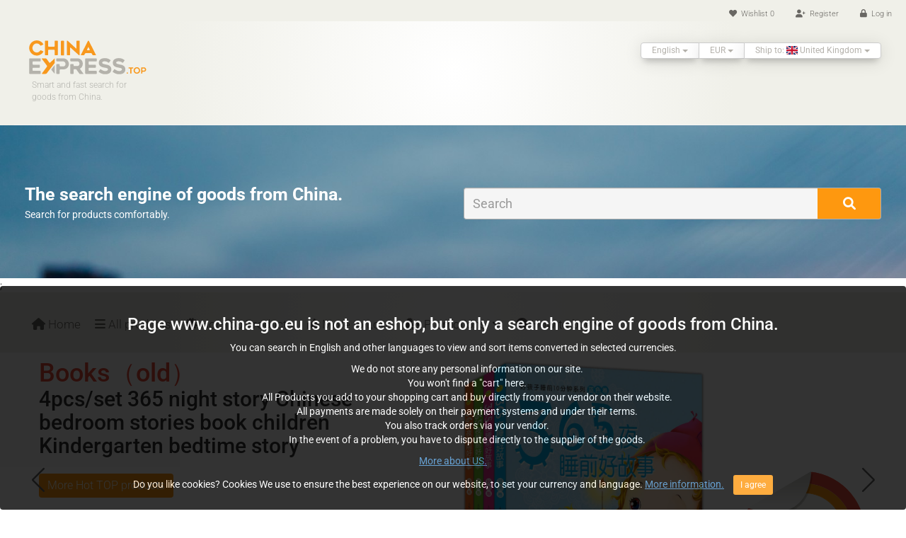

--- FILE ---
content_type: text/html; charset=utf-8
request_url: https://www.chinaexpress.top/en/category/2202/books-old.html
body_size: 48369
content:
<!DOCTYPE html>
<html lang="en">
    <head>
    <meta charset="utf-8">
    <meta name="viewport" content="width=device-width, initial-scale=1.0">
    <meta name="description" content="Office &amp; School Supplies - Books（old） | ChinaExpress.top">
    <meta name="keywords" content="Office,School,Supplies,Booksold">
    <meta name="author" content="ChinaExpress">
    <meta content="authenticity_token" name="csrf-param" />
    <meta name="csrf-token" content="5c52bb80b05d5d5934e3565eb37df83cfc6cb61f6d880327b033668b1189f6e1">
    <meta property="og:site_name" content="ChinaExpress - The search engine of goods from China.">
    <meta property="og:url" content="https://www.chinaexpress.top/en/category/2202/books-old.html">
    <meta property="og:type" content="website">
    <meta property="og:image" content="https://ae-pic-a1.aliexpress-media.com/kf/HTB1ph1zm_qWBKNjSZFAq6ynSpXaL.jpg">
    <meta property="og:title" content="Office &amp; School Supplies - Books（old） | ChinaExpress.top">
    <meta property="og:description" content="Office &amp; School Supplies - Books（old） | ChinaExpress.top">
    <meta property="og:video" content="">
    <meta property="og:locale" content="en">
    <meta name="twitter:title" content="Office &amp; School Supplies - Books（old） | ChinaExpress.top">
    <meta name="twitter:description" content="Office &amp; School Supplies - Books（old） | ChinaExpress.top">
    <meta name="twitter:image" content="https://ae-pic-a1.aliexpress-media.com/kf/HTB1ph1zm_qWBKNjSZFAq6ynSpXaL.jpg">
    <!--meta name="referrer" content="no-referrer"-->
    <meta name="theme-color" content="#FE980F">
    <title>Office &amp; School Supplies - Books（old） | ChinaExpress.top</title>
            <link href="https://www.chinaexpress.top/cs/category/2202/knihy.html/" rel="alternate" hreflang="cs">
                <link href="https://www.chinaexpress.top/nl/category/2202/boeken.html/" rel="alternate" hreflang="nl">
                <link href="https://www.chinaexpress.top/en/category/2202/books-old.html/" rel="alternate" hreflang="en">
                    <link href="https://www.chinaexpress.top/en/category/2202/books-old.html" rel="canonical">
            <link href="https://www.chinaexpress.top/opensearch/search_en.xml" rel="search" type="application/opensearchdescription+xml" title="Search on china-go.eu">
                    <link href="https://www.chinaexpress.top/es/category/2202/libros.html/" rel="alternate" hreflang="es">
                <link href="https://www.chinaexpress.top/fr/category/2202/livres.html/" rel="alternate" hreflang="fr">
                <link href="https://www.chinaexpress.top/de/category/2202/buecher.html/" rel="alternate" hreflang="de">
                <link href="https://www.chinaexpress.top/hu/category/2202/koenyvek.html/" rel="alternate" hreflang="hu">
                <link href="https://www.chinaexpress.top/it/category/2202/libri.html/" rel="alternate" hreflang="it">
                <link href="https://www.chinaexpress.top/pl/category/2202/ksiazki-stare.html/" rel="alternate" hreflang="pl">
                <link href="https://www.chinaexpress.top/pt/category/2202/livros-antigos.html/" rel="alternate" hreflang="pt">
                <link href="https://www.chinaexpress.top/ru/category/2202/knigi-staroe.html/" rel="alternate" hreflang="ru">
            <link type="text/css" href="https://www.chinaexpress.top/assets/css/bootstrap.min.css" rel="stylesheet">
<link type="text/css" href="https://www.chinaexpress.top/assets/icon/fontawesome-free-6.0.0-beta3-web/css/all.min.css" rel="stylesheet">
<link type="text/css" href="https://www.chinaexpress.top/assets/css/animate.css" rel="stylesheet">
<link type="text/css" href="https://www.chinaexpress.top/assets/css/fonts/abel.css" rel="stylesheet">
<link type="text/css" href="https://www.chinaexpress.top/assets/css/fonts/open-sans.css" rel="stylesheet">
<link type="text/css" href="https://www.chinaexpress.top/assets/css/fonts/my-roboto.css" rel="stylesheet">
<link type="text/css" href="https://www.chinaexpress.top/assets/css/main_202508.css" rel="stylesheet">
<link type="text/css" href="https://www.chinaexpress.top/assets/css/sidebar.css" rel="stylesheet">
<link type="text/css" href="https://www.chinaexpress.top/assets/css/ploader.css" rel="stylesheet">
<link type="text/css" href="https://www.chinaexpress.top/assets/swiper/swiper-bundle.min.css" rel="stylesheet">
<link type="text/css" href="https://www.chinaexpress.top/assets/swiper/my_swiper_202508.css" rel="stylesheet">
<link type="text/css" href="https://www.chinaexpress.top/assets/css/responsive_202508.css" rel="stylesheet">
<link type="text/css" href="https://www.chinaexpress.top/assets/flag-icons-main/css/flag-icons.min.css" rel="stylesheet">
    <script src="https://www.chinaexpress.top/assets/js/jquery-1.11.1.min.js"></script>
    <!-- Swiper JS -->
    <script src="https://www.chinaexpress.top/assets/swiper/swiper-bundle.min.js"></script>    
    <!-- script src="https://www.chinaexpress.top/assets/wishlist/js/jquery_cookies.js"></script>
    <script src="https://www.chinaexpress.top/assets/wishlist/js/underscore.js"></script>
    <script src="https://www.chinaexpress.top/assets/wishlist/js/backbone.js"></script>
    <script src="https://www.chinaexpress.top/assets/wishlist/js/jquery-wishlist.js"></script !-->
    <script type="text/javascript" src="https://www.chinaexpress.top/assets/js/whisperer.js"></script>
    <!--[if lt IE 9]>
    <script src="https://www.chinaexpress.top/assets/js/html5shiv.js"></script>
    <script src="https://www.chinaexpress.top/assets/js/respond.min.js"></script>
    <![endif]-->       
    <link rel="apple-touch-icon" sizes="57x57" href="https://www.chinaexpress.top/assets/images/favicon/apple-icon-57x57.png">
    <link rel="apple-touch-icon" sizes="60x60" href="https://www.chinaexpress.top/assets/images/favicon/apple-icon-60x60.png">
    <link rel="apple-touch-icon" sizes="72x72" href="https://www.chinaexpress.top/assets/images/favicon/apple-icon-72x72.png">
    <link rel="apple-touch-icon" sizes="76x76" href="https://www.chinaexpress.top/assets/images/favicon/apple-icon-76x76.png">
    <link rel="apple-touch-icon" sizes="114x114" href="https://www.chinaexpress.top/assets/images/favicon/apple-icon-114x114.png">
    <link rel="apple-touch-icon" sizes="120x120" href="https://www.chinaexpress.top/assets/images/favicon/apple-icon-120x120.png">
    <link rel="apple-touch-icon" sizes="144x144" href="https://www.chinaexpress.top/assets/images/favicon/apple-icon-144x144.png">
    <link rel="apple-touch-icon" sizes="152x152" href="https://www.chinaexpress.top/assets/images/favicon/apple-icon-152x152.png">
    <link rel="apple-touch-icon" sizes="180x180" href="https://www.chinaexpress.top/assets/images/favicon/apple-icon-180x180.png">
    <link rel="icon" type="image/png" sizes="192x192"  href="https://www.chinaexpress.top/assets/images/favicon/android-icon-192x192.png">
    <link rel="icon" type="image/png" sizes="32x32" href="https://www.chinaexpress.top/assets/images/favicon/favicon-32x32.png">
    <link rel="icon" type="image/png" sizes="96x96" href="https://www.chinaexpress.top/assets/images/favicon/favicon-96x96.png">
    <link rel="icon" type="image/png" sizes="16x16" href="https://www.chinaexpress.top/assets/images/favicon/favicon-16x16.png">
    <link rel="manifest" href="https://www.chinaexpress.top/assets/images/favicon/manifest.json">
    <meta name="msapplication-TileColor" content="#ffffff">
    <meta name="msapplication-TileImage" content="https://www.chinaexpress.top/assets/images/favicon/ms-icon-144x144.png">
    <meta name="theme-color" content="#ffffff">
</head><!--/head-->
    <body>
        <header id="header"><!--header-->
            <!--header_top-->
<div id="ploader">
    <span style="width:100%;"><span class="pprogress"></span></span>
</div>
<section class="header_top">
    <div class="container">
        <!--div class="social-icons pull-right">
            <ul class="nav navbar-nav">
                <li><a href="#"><i class="fa fa-envelope"></i> </a></li>
                <li><a href="https://www.facebook.com/ChinaExpress.cz/" title="Facebook"><i class="fa-brands fa-facebook-f"></i></a></li>
            </ul>
        </div-->
        <div class="shop-menu pull-right">
            <ul class="nav navbar-nav">
                <li><a href="#"><i class="fa fa-heart"></i> Wishlist <span class="wishCounter">0</span></a></li>

                                    <li><a class="signup-action cursor-pointer"><i class="fa fa-user-plus"></i> Register</a></li>
                    <li><a class="login-action cursor-pointer"><i class="fa fa-lock"></i> Log in</a></li>
                                    </ul>
        </div>
    </div>
</section>

<!-- /init -->


<script src="https://www.chinaexpress.top/assets/jquery-validation-master/dist/jquery.validate.min.js"></script>
<script src="https://www.chinaexpress.top/assets/jquery-validation-master/dist/localization/messages_en.js"></script>
<script src="https://www.chinaexpress.top/assets/jquery-validation-master/dist/additional-methods.js"></script>


    <!-- login -->
    <div id="loginModal" class="modal fade" tabindex="-1" role="dialog">
        <div class="modal-dialog">
            <div class="modal-content">
                <div class="modal-header">
                    <button type="button" class="close" data-dismiss="modal" aria-hidden="true">×</button>
                    <h3 class="modal-title">Log in</h3>            
                </div>
                <div class="modal-body">
                    <form class="form-signin form-horizontal" id="loginsignup" name="form1" role="form" method="post" action="">
                        <fieldset>
                            <div class="form-group">
                                <label class="col-sm-4 control-label" for="myemail">Email</label>
                                <div class="col-sm-6">
                                    <input name="myemail" id="myemail" type="text" autocomplete="email" class="form-control" placeholder="Email" autofocus>
                                </div>
                            </div>
                            <div class="form-group">
                                <label class="col-sm-4 control-label" for="mypassword">Password</label>
                                <div class="col-sm-6">
                                    <input name="mypassword" id="mypassword" type="password" autocomplete="current-password" class="form-control" placeholder="Password">
                                </div>
                            </div>
                            <button name="Submit" id="submitLogin" class="btn btn-lg btn-primary btn-block" type="submit">Log in</button>
                        </fieldset>
                    </form>
                </div>
                <div id="messagelogin"></div>
                <div class="modal-footer fpass-action cursor-pointer">Forgotten password</div>
            </div>
        </div>
    </div>
    <!-- /login -->
    <!-- signup -->
    <div id="signupModal" class="modal fade" tabindex="-1" role="dialog">
        <div class="modal-dialog">
            <div class="modal-content">
                <div class="modal-header">
                    <a href=""><button type="button" class="close" data-dismiss="modal" aria-hidden="true">×</button></a>
                    <h3 class="modal-title">Register</h3>            
                </div>
                <div class="modal-body">
                    <form class="form-signup form-horizontal" id="usersignup" role="form" name="usersignup" method="post" action="">
                        <fieldset>
                            <div class="form-group">
                                <label class="col-sm-4 control-label" for="email">Email</label>
                                <div class="col-sm-6">
                                    <input name="email" id="email" type="text" class="form-control" placeholder="Email">
                                </div>
                            </div>
                            <div class="form-group">
                                <label class="col-sm-4 control-label" for="password1">Password</label>
                                <div class="col-sm-6">
                                    <input name="password1" id="password1" type="password" class="form-control" placeholder="Password">
                                </div>
                            </div>
                            <div class="form-group">
                                <label class="col-sm-4 control-label" for="password2">Repeat Password</label>
                                <div class="col-sm-6">
                                    <input name="password2" id="password2" type="password" class="form-control" placeholder="Repeat Password">
                                </div>
                            </div>
                            <button name="Submit" id="submitSignup" class="btn btn-lg btn-primary btn-block" type="submit">Register</button>
                        </fieldset>
                    </form>
                </div>
                <div id="messagesignup"></div>
            </div>
        </div>
    </div>
    <!-- /signup -->
    <!-- fpass -->
    <div id="fpassModal" class="modal fade" tabindex="-1" role="dialog">
        <div class="modal-dialog">
            <div class="modal-content">
                <div class="modal-header">
                    <a href=""><button type="button" class="close" data-dismiss="modal" aria-hidden="true">×</button></a>
                    <h3 class="modal-title">Please enter your email address. You will receive a link to create a new password via email!</h3>            
                </div>
                <div class="modal-body">
                    <form class="form-fpass form-horizontal" id="userfpass" role="form" name="userfpass" method="post" action="">
                        <fieldset>
                            <div class="form-group">
                                <label class="col-sm-4 control-label" for="email">Email</label>
                                <div class="col-sm-6">
                                    <input name="email" id="femail" type="text" class="form-control" placeholder="Email">
                                </div>
                            </div>
                            <button name="Submit" id="submitFpass" class="btn btn-lg btn-primary btn-block" type="submit">Generate new Password</button>
                        </fieldset>
                    </form>
                </div>
                <div id="messagefpass"></div>
            </div>
        </div>
    </div>
    <!-- /fpass -->
    <!-- init -->
   
    <!-- The AJAX login, signup script -->
    <script>
        var assetsroot = 'https://www.chinaexpress.top/assets/login/';
        var webroot = 'https://www.chinaexpress.top/en/';
        var token = '5c52bb80b05d5d5934e3565eb37df83cfc6cb61f6d880327b033668b1189f6e1';
        $('.login-action').click(function () {
            $('#loginModal').modal('show');
        });
        $('.signup-action').click(function () {
            $('#signupModal').modal('show');
        });
        $('.fpass-action').click(function () {
            $('#loginModal').modal('hide');
            $('#fpassModal').modal('show');
        });
    </script>
    <script src="https://www.chinaexpress.top/assets/login/js/login.js"></script>
    <script src="https://www.chinaexpress.top/assets/login/js/localization/messages_en.js"></script>
<!--/header_top-->
<!--header-middle-->
<section  class="header-middle">
    <div class="container">
        <div class="row">
            <div class="col-sm-2 col-md-3 col-lg-2">
                <div class="companyinfo">
                    <!--a href="https://www.chinaexpress.top/en/" title="Home" id="home"><h2><span>China</span>Express<small>.top</small></h2></a-->
                    <a href="https://www.chinaexpress.top/en/" title="Home" id="home"><img src="https://www.chinaexpress.top/assets/img/china_express_logo.svg" alt="logo home" class="img-responsive"><img></a>
                    <p>Smart and fast search for goods from China.</p>
                </div>
            </div>
            <div class="col-sm-10 col-md-9 col-lg-10">
                <div class="pull-right">
                    <div class="btn-group">
                        <div class="btn-group">
                            <button type="button" class="btn btn-default dropdown-toggle usa" data-toggle="dropdown">
                                English                                <span class="caret"></span>
                            </button>
                            <ul class="dropdown-menu text-left">
                                                                    <li><a href="https://www.chinaexpress.top/cs/category/2202/knihy.html" rel="alternate" hreflang="cs">Czech</a></li>
                                                                    <li><a href="https://www.chinaexpress.top/nl/category/2202/boeken.html" rel="alternate" hreflang="nl">Dutch</a></li>
                                                                    <li><a href="https://www.chinaexpress.top/en/category/2202/books-old.html" rel="alternate" hreflang="en">English</a></li>
                                                                    <li><a href="https://www.chinaexpress.top/es/category/2202/libros.html" rel="alternate" hreflang="es">Español</a></li>
                                                                    <li><a href="https://www.chinaexpress.top/fr/category/2202/livres.html" rel="alternate" hreflang="fr">French</a></li>
                                                                    <li><a href="https://www.chinaexpress.top/de/category/2202/buecher.html" rel="alternate" hreflang="de">German</a></li>
                                                                    <li><a href="https://www.chinaexpress.top/hu/category/2202/koenyvek.html" rel="alternate" hreflang="hu">Hungarian</a></li>
                                                                    <li><a href="https://www.chinaexpress.top/it/category/2202/libri.html" rel="alternate" hreflang="it">Italian</a></li>
                                                                    <li><a href="https://www.chinaexpress.top/pl/category/2202/ksiazki-stare.html" rel="alternate" hreflang="pl">Polish</a></li>
                                                                    <li><a href="https://www.chinaexpress.top/pt/category/2202/livros-antigos.html" rel="alternate" hreflang="pt">Português</a></li>
                                                                    <li><a href="https://www.chinaexpress.top/ru/category/2202/knigi-staroe.html" rel="alternate" hreflang="ru">Russian</a></li>
                                                            </ul>
                        </div>
                        <div class="btn-group">
                            <button type="button" class="btn btn-default dropdown-toggle usa" data-toggle="dropdown">
                                EUR                                <span class="caret"></span>
                            </button>
                            <ul class="dropdown-menu text-left">
                                                                    <li><a href="https://www.chinaexpress.top/en/switch/currency/AUD?redir=%2Fen%2Fcategory%2F2202%2Fbooks-old.html" rel="noindex nofollow">AUD</a></li>
                                                                    <li><a href="https://www.chinaexpress.top/en/switch/currency/BGN?redir=%2Fen%2Fcategory%2F2202%2Fbooks-old.html" rel="noindex nofollow">BGN</a></li>
                                                                    <li><a href="https://www.chinaexpress.top/en/switch/currency/CAD?redir=%2Fen%2Fcategory%2F2202%2Fbooks-old.html" rel="noindex nofollow">CAD</a></li>
                                                                    <li><a href="https://www.chinaexpress.top/en/switch/currency/CHF?redir=%2Fen%2Fcategory%2F2202%2Fbooks-old.html" rel="noindex nofollow">CHF</a></li>
                                                                    <li><a href="https://www.chinaexpress.top/en/switch/currency/CZK?redir=%2Fen%2Fcategory%2F2202%2Fbooks-old.html" rel="noindex nofollow">CZK</a></li>
                                                                    <li><a href="https://www.chinaexpress.top/en/switch/currency/DKK?redir=%2Fen%2Fcategory%2F2202%2Fbooks-old.html" rel="noindex nofollow">DKK</a></li>
                                                                    <li><a href="https://www.chinaexpress.top/en/switch/currency/EUR?redir=%2Fen%2Fcategory%2F2202%2Fbooks-old.html" rel="noindex nofollow">EUR</a></li>
                                                                    <li><a href="https://www.chinaexpress.top/en/switch/currency/GBP?redir=%2Fen%2Fcategory%2F2202%2Fbooks-old.html" rel="noindex nofollow">GBP</a></li>
                                                                    <li><a href="https://www.chinaexpress.top/en/switch/currency/HRK?redir=%2Fen%2Fcategory%2F2202%2Fbooks-old.html" rel="noindex nofollow">HRK</a></li>
                                                                    <li><a href="https://www.chinaexpress.top/en/switch/currency/HUF?redir=%2Fen%2Fcategory%2F2202%2Fbooks-old.html" rel="noindex nofollow">HUF</a></li>
                                                                    <li><a href="https://www.chinaexpress.top/en/switch/currency/NOK?redir=%2Fen%2Fcategory%2F2202%2Fbooks-old.html" rel="noindex nofollow">NOK</a></li>
                                                                    <li><a href="https://www.chinaexpress.top/en/switch/currency/PLN?redir=%2Fen%2Fcategory%2F2202%2Fbooks-old.html" rel="noindex nofollow">PLN</a></li>
                                                                    <li><a href="https://www.chinaexpress.top/en/switch/currency/RON?redir=%2Fen%2Fcategory%2F2202%2Fbooks-old.html" rel="noindex nofollow">RON</a></li>
                                                                    <li><a href="https://www.chinaexpress.top/en/switch/currency/RUB?redir=%2Fen%2Fcategory%2F2202%2Fbooks-old.html" rel="noindex nofollow">RUB</a></li>
                                                                    <li><a href="https://www.chinaexpress.top/en/switch/currency/SEK?redir=%2Fen%2Fcategory%2F2202%2Fbooks-old.html" rel="noindex nofollow">SEK</a></li>
                                                                    <li><a href="https://www.chinaexpress.top/en/switch/currency/USD?redir=%2Fen%2Fcategory%2F2202%2Fbooks-old.html" rel="noindex nofollow">USD</a></li>
                                                            </ul>
                        </div>
                        <div class="btn-group">
                            <button type="button" class="btn btn-default dropdown-toggle usa" data-toggle="dropdown">
                                Ship to: <i class="fi fi-uk"></i> United Kingdom                                <span class="caret"></span>
                            </button>
                            <ul class="dropdown-menu text-left">
                                <li><a><small>The selected country affects the price.</small></a></li>
                                <li>&MediumSpace;</li>
                                                                    <li><a href="https://www.chinaexpress.top/en/switch/shipcountry/AR?redir=%2Fen%2Fcategory%2F2202%2Fbooks-old.html" rel="noindex nofollow"><i class="fi fi-ar"></i> Argentine</a></li>
                                                                    <li><a href="https://www.chinaexpress.top/en/switch/shipcountry/AU?redir=%2Fen%2Fcategory%2F2202%2Fbooks-old.html" rel="noindex nofollow"><i class="fi fi-au"></i> Australia</a></li>
                                                                    <li><a href="https://www.chinaexpress.top/en/switch/shipcountry/AT?redir=%2Fen%2Fcategory%2F2202%2Fbooks-old.html" rel="noindex nofollow"><i class="fi fi-at"></i> Austria</a></li>
                                                                    <li><a href="https://www.chinaexpress.top/en/switch/shipcountry/BE?redir=%2Fen%2Fcategory%2F2202%2Fbooks-old.html" rel="noindex nofollow"><i class="fi fi-be"></i> Belgium</a></li>
                                                                    <li><a href="https://www.chinaexpress.top/en/switch/shipcountry/BR?redir=%2Fen%2Fcategory%2F2202%2Fbooks-old.html" rel="noindex nofollow"><i class="fi fi-br"></i> Brazil</a></li>
                                                                    <li><a href="https://www.chinaexpress.top/en/switch/shipcountry/BG?redir=%2Fen%2Fcategory%2F2202%2Fbooks-old.html" rel="noindex nofollow"><i class="fi fi-bg"></i> Bulgaria</a></li>
                                                                    <li><a href="https://www.chinaexpress.top/en/switch/shipcountry/CA?redir=%2Fen%2Fcategory%2F2202%2Fbooks-old.html" rel="noindex nofollow"><i class="fi fi-ca"></i> Canada</a></li>
                                                                    <li><a href="https://www.chinaexpress.top/en/switch/shipcountry/HR?redir=%2Fen%2Fcategory%2F2202%2Fbooks-old.html" rel="noindex nofollow"><i class="fi fi-hr"></i> Croatia</a></li>
                                                                    <li><a href="https://www.chinaexpress.top/en/switch/shipcountry/CZ?redir=%2Fen%2Fcategory%2F2202%2Fbooks-old.html" rel="noindex nofollow"><i class="fi fi-cz"></i> Czech Republic</a></li>
                                                                    <li><a href="https://www.chinaexpress.top/en/switch/shipcountry/DK?redir=%2Fen%2Fcategory%2F2202%2Fbooks-old.html" rel="noindex nofollow"><i class="fi fi-dk"></i> Denmark</a></li>
                                                                    <li><a href="https://www.chinaexpress.top/en/switch/shipcountry/EE?redir=%2Fen%2Fcategory%2F2202%2Fbooks-old.html" rel="noindex nofollow"><i class="fi fi-ee"></i> Estonia</a></li>
                                                                    <li><a href="https://www.chinaexpress.top/en/switch/shipcountry/FI?redir=%2Fen%2Fcategory%2F2202%2Fbooks-old.html" rel="noindex nofollow"><i class="fi fi-fi"></i> Finland</a></li>
                                                                    <li><a href="https://www.chinaexpress.top/en/switch/shipcountry/FR?redir=%2Fen%2Fcategory%2F2202%2Fbooks-old.html" rel="noindex nofollow"><i class="fi fi-fr"></i> France</a></li>
                                                                    <li><a href="https://www.chinaexpress.top/en/switch/shipcountry/DE?redir=%2Fen%2Fcategory%2F2202%2Fbooks-old.html" rel="noindex nofollow"><i class="fi fi-de"></i> Germany</a></li>
                                                                    <li><a href="https://www.chinaexpress.top/en/switch/shipcountry/HU?redir=%2Fen%2Fcategory%2F2202%2Fbooks-old.html" rel="noindex nofollow"><i class="fi fi-hu"></i> Hungary</a></li>
                                                                    <li><a href="https://www.chinaexpress.top/en/switch/shipcountry/IS?redir=%2Fen%2Fcategory%2F2202%2Fbooks-old.html" rel="noindex nofollow"><i class="fi fi-is"></i> Iceland</a></li>
                                                                    <li><a href="https://www.chinaexpress.top/en/switch/shipcountry/IT?redir=%2Fen%2Fcategory%2F2202%2Fbooks-old.html" rel="noindex nofollow"><i class="fi fi-it"></i> Italy</a></li>
                                                                    <li><a href="https://www.chinaexpress.top/en/switch/shipcountry/LV?redir=%2Fen%2Fcategory%2F2202%2Fbooks-old.html" rel="noindex nofollow"><i class="fi fi-lv"></i> Latvia</a></li>
                                                                    <li><a href="https://www.chinaexpress.top/en/switch/shipcountry/LT?redir=%2Fen%2Fcategory%2F2202%2Fbooks-old.html" rel="noindex nofollow"><i class="fi fi-lt"></i> Lithuania</a></li>
                                                                    <li><a href="https://www.chinaexpress.top/en/switch/shipcountry/LU?redir=%2Fen%2Fcategory%2F2202%2Fbooks-old.html" rel="noindex nofollow"><i class="fi fi-lu"></i> Luxembourg</a></li>
                                                                    <li><a href="https://www.chinaexpress.top/en/switch/shipcountry/MX?redir=%2Fen%2Fcategory%2F2202%2Fbooks-old.html" rel="noindex nofollow"><i class="fi fi-mx"></i> Mexico</a></li>
                                                                    <li><a href="https://www.chinaexpress.top/en/switch/shipcountry/NL?redir=%2Fen%2Fcategory%2F2202%2Fbooks-old.html" rel="noindex nofollow"><i class="fi fi-nl"></i> Netherlands</a></li>
                                                                    <li><a href="https://www.chinaexpress.top/en/switch/shipcountry/NZ?redir=%2Fen%2Fcategory%2F2202%2Fbooks-old.html" rel="noindex nofollow"><i class="fi fi-nz"></i> New Zealand</a></li>
                                                                    <li><a href="https://www.chinaexpress.top/en/switch/shipcountry/NO?redir=%2Fen%2Fcategory%2F2202%2Fbooks-old.html" rel="noindex nofollow"><i class="fi fi-no"></i> Norway</a></li>
                                                                    <li><a href="https://www.chinaexpress.top/en/switch/shipcountry/PL?redir=%2Fen%2Fcategory%2F2202%2Fbooks-old.html" rel="noindex nofollow"><i class="fi fi-pl"></i> Poland</a></li>
                                                                    <li><a href="https://www.chinaexpress.top/en/switch/shipcountry/PT?redir=%2Fen%2Fcategory%2F2202%2Fbooks-old.html" rel="noindex nofollow"><i class="fi fi-pt"></i> Portugal</a></li>
                                                                    <li><a href="https://www.chinaexpress.top/en/switch/shipcountry/RU?redir=%2Fen%2Fcategory%2F2202%2Fbooks-old.html" rel="noindex nofollow"><i class="fi fi-ru"></i> Russia</a></li>
                                                                    <li><a href="https://www.chinaexpress.top/en/switch/shipcountry/SK?redir=%2Fen%2Fcategory%2F2202%2Fbooks-old.html" rel="noindex nofollow"><i class="fi fi-sk"></i> Slovakia</a></li>
                                                                    <li><a href="https://www.chinaexpress.top/en/switch/shipcountry/SI?redir=%2Fen%2Fcategory%2F2202%2Fbooks-old.html" rel="noindex nofollow"><i class="fi fi-si"></i> Slovenia</a></li>
                                                                    <li><a href="https://www.chinaexpress.top/en/switch/shipcountry/ES?redir=%2Fen%2Fcategory%2F2202%2Fbooks-old.html" rel="noindex nofollow"><i class="fi fi-es"></i> Spain</a></li>
                                                                    <li><a href="https://www.chinaexpress.top/en/switch/shipcountry/SE?redir=%2Fen%2Fcategory%2F2202%2Fbooks-old.html" rel="noindex nofollow"><i class="fi fi-se"></i> Sweden</a></li>
                                                                    <li><a href="https://www.chinaexpress.top/en/switch/shipcountry/CH?redir=%2Fen%2Fcategory%2F2202%2Fbooks-old.html" rel="noindex nofollow"><i class="fi fi-ch"></i> Switzerland</a></li>
                                                                    <li><a href="https://www.chinaexpress.top/en/switch/shipcountry/UK?redir=%2Fen%2Fcategory%2F2202%2Fbooks-old.html" rel="noindex nofollow"><i class="fi fi-uk"></i> United Kingdom</a></li>
                                                                    <li><a href="https://www.chinaexpress.top/en/switch/shipcountry/US?redir=%2Fen%2Fcategory%2F2202%2Fbooks-old.html" rel="noindex nofollow"><i class="fi fi-us"></i> USA</a></li>
                                                            </ul>
                        </div>
                    </div>
                </div>
            </div>
                    </div>
    </div>
</section>
<!--/header-middle--><!--search section-->
<section class="index-jumbo">
    <div class="container">
        <div class="row">
            <div class="col-md-6">
                <!--img class="img-responsive" src="//www.china-go.eu/assets/img/logo_big.png" alt=""-->
                <div class="header">The search engine of goods from China.</div>
                <!--p><strong>Smart and fast search engine.</strong></p-->
                <p>Search for products comfortably.</p>
            </div>
            <div class="col-md-6">
                <div class="search_box">
                    <form class="navbar-form" id="iform" role="search" autocomplete="off" action="https://www.chinaexpress.top/en/search">
                        <div class="input-group">
                            <input type="text" class="form-control" data-url="https://www.chinaexpress.top/" id="search-ibox" value="" placeholder="Search" name="q">
                            <div id="suggesstion-ibox"></div>
                                                        <div class="input-group-btn">
                                <button class="btn btn-default submit" type="submit" title="Search"><i class="fa fa-search"></i></button>
                            </div>
                        </div>
                    </form>  
                </div>
            </div>
        </div>
    </div>
</section>
<!--/search section-->;<section class="header-bottom"><!--header-bottom-->
    <div class="container">
        <div class="row">
            <div class="col-sm-12">
                <div class="navbar-header">
                    <button type="button" class="navbar-toggle" data-toggle="collapse" data-target=".navbar-collapse">
                        <span class="sr-only">Menu</span>
                        <span class="glyphicon glyphicon-align-justify" aria-hidden="true"> Menu</span>
                    </button>
                </div>
                <div class="mainmenu pull-left collapse navbar-collapse js-navbar-collapse">
                    <ul class="nav navbar-nav">
                        <li><a href="https://www.chinaexpress.top/en/"><i class="fa-solid fa-house"></i> Home</a></li>
                        <li><a href="https://www.chinaexpress.top/en/category/0/all-products.html" title="All products"><i class="fa-solid fa-bars"></i> All products</a></li>
                        <li><a href="https://www.chinaexpress.top/en/hottop/category/0/all-products.html" title="Hot-Top Products"><i class="fa-solid fa-certificate"></i> Hot-Top Products</a></li>
                        <li><a href="https://www.chinaexpress.top/en/moretolove" title="More to Love"><i class="fa-solid fa-thumbs-up"></i> More to Love</a></li>
                        <li class="dropdown mega-dropdown">
    <a href="#" class="dropdown-toggle" data-toggle="dropdown" title="Promotions, discounts, offers, coupons."><i class="fa fa-gifts"></i> Promotions <i class="fa fa-angle-down"></i></a>
    <ul class="dropdown-menu mega-dropdown-menu row">
                    <li class="col-xs-12 col-sm-6 col-md-4 col-lg-3">
                <ul>
                    <li><a href="https://www.chinaexpress.top/en/featured/products/1101">3.1 3.5 Choice Day</a></li>
                </ul>
            </li>
                        <li class="col-xs-12 col-sm-6 col-md-4 col-lg-3">
                <ul>
                    <li><a href="https://www.chinaexpress.top/en/featured/products/1105">Australia fast delivery 20231123</a></li>
                </ul>
            </li>
                        <li class="col-xs-12 col-sm-6 col-md-4 col-lg-3">
                <ul>
                    <li><a href="https://www.chinaexpress.top/en/featured/products/1106">Automobile & Accessories bestsellers</a></li>
                </ul>
            </li>
                        <li class="col-xs-12 col-sm-6 col-md-4 col-lg-3">
                <ul>
                    <li><a href="https://www.chinaexpress.top/en/featured/products/1108">Automotive & Motorcycle & Parts limited stores</a></li>
                </ul>
            </li>
                        <li class="col-xs-12 col-sm-6 col-md-4 col-lg-3">
                <ul>
                    <li><a href="https://www.chinaexpress.top/en/featured/products/1107">Automotive & Motorcycle 10$+</a></li>
                </ul>
            </li>
                        <li class="col-xs-12 col-sm-6 col-md-4 col-lg-3">
                <ul>
                    <li><a href="https://www.chinaexpress.top/en/featured/products/1109">Beauty bestsellers</a></li>
                </ul>
            </li>
                        <li class="col-xs-12 col-sm-6 col-md-4 col-lg-3">
                <ul>
                    <li><a href="https://www.chinaexpress.top/en/featured/products/1049">Best Seller</a></li>
                </ul>
            </li>
                        <li class="col-xs-12 col-sm-6 col-md-4 col-lg-3">
                <ul>
                    <li><a href="https://www.chinaexpress.top/en/featured/products/1110">Boxing Day Essentials</a></li>
                </ul>
            </li>
                        <li class="col-xs-12 col-sm-6 col-md-4 col-lg-3">
                <ul>
                    <li><a href="https://www.chinaexpress.top/en/featured/products/1111">Brazil topsellers</a></li>
                </ul>
            </li>
                        <li class="col-xs-12 col-sm-6 col-md-4 col-lg-3">
                <ul>
                    <li><a href="https://www.chinaexpress.top/en/featured/products/1112">Christmas Decor</a></li>
                </ul>
            </li>
                        <li class="col-xs-12 col-sm-6 col-md-4 col-lg-3">
                <ul>
                    <li><a href="https://www.chinaexpress.top/en/featured/products/1103">Christmas Selected goods2023</a></li>
                </ul>
            </li>
                        <li class="col-xs-12 col-sm-6 col-md-4 col-lg-3">
                <ul>
                    <li><a href="https://www.chinaexpress.top/en/featured/products/1113">Consumer Electronics bestsellers</a></li>
                </ul>
            </li>
                        <li class="col-xs-12 col-sm-6 col-md-4 col-lg-3">
                <ul>
                    <li><a href="https://www.chinaexpress.top/en/featured/products/1114">Cyber Monday Essentials</a></li>
                </ul>
            </li>
                        <li class="col-xs-12 col-sm-6 col-md-4 col-lg-3">
                <ul>
                    <li><a href="https://www.chinaexpress.top/en/featured/products/1115">Dental Care stores</a></li>
                </ul>
            </li>
                        <li class="col-xs-12 col-sm-6 col-md-4 col-lg-3">
                <ul>
                    <li><a href="https://www.chinaexpress.top/en/featured/products/1116">Dental Equipment & Supplies</a></li>
                </ul>
            </li>
                        <li class="col-xs-12 col-sm-6 col-md-4 col-lg-3">
                <ul>
                    <li><a href="https://www.chinaexpress.top/en/featured/products/1117">Electronic Components bestsellers</a></li>
                </ul>
            </li>
                        <li class="col-xs-12 col-sm-6 col-md-4 col-lg-3">
                <ul>
                    <li><a href="https://www.chinaexpress.top/en/featured/products/1118">Fashions & Cosmetics 20$+</a></li>
                </ul>
            </li>
                        <li class="col-xs-12 col-sm-6 col-md-4 col-lg-3">
                <ul>
                    <li><a href="https://www.chinaexpress.top/en/featured/products/1119">France fast delivery 20231123</a></li>
                </ul>
            </li>
                        <li class="col-xs-12 col-sm-6 col-md-4 col-lg-3">
                <ul>
                    <li><a href="https://www.chinaexpress.top/en/featured/products/1120">France topsellers</a></li>
                </ul>
            </li>
                        <li class="col-xs-12 col-sm-6 col-md-4 col-lg-3">
                <ul>
                    <li><a href="https://www.chinaexpress.top/en/featured/products/1121">Germany fast delivery 20231123</a></li>
                </ul>
            </li>
                        <li class="col-xs-12 col-sm-6 col-md-4 col-lg-3">
                <ul>
                    <li><a href="https://www.chinaexpress.top/en/featured/products/1122">Global topsellers</a></li>
                </ul>
            </li>
                        <li class="col-xs-12 col-sm-6 col-md-4 col-lg-3">
                <ul>
                    <li><a href="https://www.chinaexpress.top/en/featured/products/1123">Hair Removal & Lights & Tools 10$+</a></li>
                </ul>
            </li>
                        <li class="col-xs-12 col-sm-6 col-md-4 col-lg-3">
                <ul>
                    <li><a href="https://www.chinaexpress.top/en/featured/products/1146">Healthcare devices stores</a></li>
                </ul>
            </li>
                        <li class="col-xs-12 col-sm-6 col-md-4 col-lg-3">
                <ul>
                    <li><a href="https://www.chinaexpress.top/en/featured/products/1124">Home & Kitchen bestsellers</a></li>
                </ul>
            </li>
                        <li class="col-xs-12 col-sm-6 col-md-4 col-lg-3">
                <ul>
                    <li><a href="https://www.chinaexpress.top/en/featured/products/1056">Hot Product</a></li>
                </ul>
            </li>
                        <li class="col-xs-12 col-sm-6 col-md-4 col-lg-3">
                <ul>
                    <li><a href="https://www.chinaexpress.top/en/featured/products/1125">Italy fast delivery 20231123</a></li>
                </ul>
            </li>
                        <li class="col-xs-12 col-sm-6 col-md-4 col-lg-3">
                <ul>
                    <li><a href="https://www.chinaexpress.top/en/featured/products/1126">Jewelry & Watch 10$+</a></li>
                </ul>
            </li>
                        <li class="col-xs-12 col-sm-6 col-md-4 col-lg-3">
                <ul>
                    <li><a href="https://www.chinaexpress.top/en/featured/products/1127">Korea topsellers</a></li>
                </ul>
            </li>
                        <li class="col-xs-12 col-sm-6 col-md-4 col-lg-3">
                <ul>
                    <li><a href="https://www.chinaexpress.top/en/featured/products/1148">KR NEW PRODUCTS</a></li>
                </ul>
            </li>
                        <li class="col-xs-12 col-sm-6 col-md-4 col-lg-3">
                <ul>
                    <li><a href="https://www.chinaexpress.top/en/featured/products/1128">Medical Devices limited stores</a></li>
                </ul>
            </li>
                        <li class="col-xs-12 col-sm-6 col-md-4 col-lg-3">
                <ul>
                    <li><a href="https://www.chinaexpress.top/en/featured/products/1129">Mexico fast delivery 20231123</a></li>
                </ul>
            </li>
                        <li class="col-xs-12 col-sm-6 col-md-4 col-lg-3">
                <ul>
                    <li><a href="https://www.chinaexpress.top/en/featured/products/1130">Mother & Kids 10$+</a></li>
                </ul>
            </li>
                        <li class="col-xs-12 col-sm-6 col-md-4 col-lg-3">
                <ul>
                    <li><a href="https://www.chinaexpress.top/en/featured/products/1061">New Arrival</a></li>
                </ul>
            </li>
                        <li class="col-xs-12 col-sm-6 col-md-4 col-lg-3">
                <ul>
                    <li><a href="https://www.chinaexpress.top/en/featured/products/1131">New Arrivals</a></li>
                </ul>
            </li>
                        <li class="col-xs-12 col-sm-6 col-md-4 col-lg-3">
                <ul>
                    <li><a href="https://www.chinaexpress.top/en/featured/products/1132">New Year's Eve Essentials</a></li>
                </ul>
            </li>
                        <li class="col-xs-12 col-sm-6 col-md-4 col-lg-3">
                <ul>
                    <li><a href="https://www.chinaexpress.top/en/featured/products/1133">Poland fast delivery 20231123</a></li>
                </ul>
            </li>
                        <li class="col-xs-12 col-sm-6 col-md-4 col-lg-3">
                <ul>
                    <li><a href="https://www.chinaexpress.top/en/featured/products/1134">Respiratory Equipment stores</a></li>
                </ul>
            </li>
                        <li class="col-xs-12 col-sm-6 col-md-4 col-lg-3">
                <ul>
                    <li><a href="https://www.chinaexpress.top/en/featured/products/1150">SA Clothing & Shoes</a></li>
                </ul>
            </li>
                        <li class="col-xs-12 col-sm-6 col-md-4 col-lg-3">
                <ul>
                    <li><a href="https://www.chinaexpress.top/en/featured/products/1104">Saudi Arabia Clothing & Beauty Machines 100$ </a></li>
                </ul>
            </li>
                        <li class="col-xs-12 col-sm-6 col-md-4 col-lg-3">
                <ul>
                    <li><a href="https://www.chinaexpress.top/en/featured/products/1135">Selected Dental Supplies Middle East & Africa</a></li>
                </ul>
            </li>
                        <li class="col-xs-12 col-sm-6 col-md-4 col-lg-3">
                <ul>
                    <li><a href="https://www.chinaexpress.top/en/featured/products/1136">Snow Boots Choice 20231123</a></li>
                </ul>
            </li>
                        <li class="col-xs-12 col-sm-6 col-md-4 col-lg-3">
                <ul>
                    <li><a href="https://www.chinaexpress.top/en/featured/products/1137">Spain fast delivery 20231123</a></li>
                </ul>
            </li>
                        <li class="col-xs-12 col-sm-6 col-md-4 col-lg-3">
                <ul>
                    <li><a href="https://www.chinaexpress.top/en/featured/products/1138">Spain topsellers</a></li>
                </ul>
            </li>
                        <li class="col-xs-12 col-sm-6 col-md-4 col-lg-3">
                <ul>
                    <li><a href="https://www.chinaexpress.top/en/featured/products/1139">Sports & Outdoors bestsellers</a></li>
                </ul>
            </li>
                        <li class="col-xs-12 col-sm-6 col-md-4 col-lg-3">
                <ul>
                    <li><a href="https://www.chinaexpress.top/en/featured/products/1140">Sports Clothing & Shoes</a></li>
                </ul>
            </li>
                        <li class="col-xs-12 col-sm-6 col-md-4 col-lg-3">
                <ul>
                    <li><a href="https://www.chinaexpress.top/en/featured/products/1141">Thanksgiving Day Essentials</a></li>
                </ul>
            </li>
                        <li class="col-xs-12 col-sm-6 col-md-4 col-lg-3">
                <ul>
                    <li><a href="https://www.chinaexpress.top/en/featured/products/1142">UK fast delivery 20231123</a></li>
                </ul>
            </li>
                        <li class="col-xs-12 col-sm-6 col-md-4 col-lg-3">
                <ul>
                    <li><a href="https://www.chinaexpress.top/en/featured/products/1143">UK topsellers</a></li>
                </ul>
            </li>
                        <li class="col-xs-12 col-sm-6 col-md-4 col-lg-3">
                <ul>
                    <li><a href="https://www.chinaexpress.top/en/featured/products/1152">US 3 PL Warehouse 20240202</a></li>
                </ul>
            </li>
                        <li class="col-xs-12 col-sm-6 col-md-4 col-lg-3">
                <ul>
                    <li><a href="https://www.chinaexpress.top/en/featured/products/1151">US 3P Warehouse Live Show Promotion 1016</a></li>
                </ul>
            </li>
                        <li class="col-xs-12 col-sm-6 col-md-4 col-lg-3">
                <ul>
                    <li><a href="https://www.chinaexpress.top/en/featured/products/1153">US CN Warehouse 20240202</a></li>
                </ul>
            </li>
                        <li class="col-xs-12 col-sm-6 col-md-4 col-lg-3">
                <ul>
                    <li><a href="https://www.chinaexpress.top/en/featured/products/1154">US Dolls & Accessories</a></li>
                </ul>
            </li>
                        <li class="col-xs-12 col-sm-6 col-md-4 col-lg-3">
                <ul>
                    <li><a href="https://www.chinaexpress.top/en/featured/products/1144">US topsellers</a></li>
                </ul>
            </li>
                        <li class="col-xs-12 col-sm-6 col-md-4 col-lg-3">
                <ul>
                    <li><a href="https://www.chinaexpress.top/en/featured/products/1145">Winter must haves</a></li>
                </ul>
            </li>
                </ul>
</li>                        <li class="dropdown"><a href="#" class="dropdown-toggle" data-toggle="dropdown"><i class="fa-solid fa-circle-info"></i> How to buy<i class="fa fa-angle-down"></i></a>
                            <ul class="dropdown-menu sdropdown-menu row">
                                <li><a href="https://www.chinaexpress.top/en/clokalkulator">Calculation of customs Duties and VAT</a></li>
                                <li><a href="https://www.chinaexpress.top/en/page/view/5/about-us.html">About Us</a></li>
                                <li><a href="https://www.chinaexpress.top/en/page/view/6/privacy-policy.html">Privacy Policy</a></li>
                            </ul>
                        </li> 

                    </ul>
                </div>
            </div>
        </div>
</section><!--/header-bottom-->
<script>
    $(document).ready(function () {
        jQuery(document).on('click', '.mega-dropdown', function (e) {
            e.stopPropagation()
        })
    });
</script>        </header><!--/header-->
        <section>
            <div class="container">
                                    <section id="slider"><!--slider_swiper-->
        <div class="container">
            <div class="row">
                <div class="swiper swiper-container">
                    <div class="swiper-wrapper">
                                                    <div class="swiper-slide">
                                <div class="col-sm-6">
                                    <div class="h1">Books（old）</div>
                                    <div class="h2">26Pcs/set English alphabet cards Kids learn English word Card for Children learning English Educational book</div>
                                                                            <a href="https://www.chinaexpress.top/en/hottop/category/2202/books-old.html" class="btn btn-fefault get" role="button">More Hot TOP products</a>
                                                                    </div>
                                <div class="col-sm-6" style="position: relative;">
                                    <a href="https://www.chinaexpress.top/en/item/26pcs-set-english-alphabet-cards-kids-learn-english-word-card-for-children-learning-english-educational-book/32922142021.html">
                                        <img data-src="https://ae-pic-a1.aliexpress-media.com/kf/HTB18v4cajDpK1RjSZFrq6y78VXaH.jpg" src="https://www.chinaexpress.top/assets/img/loading-orange.gif" alt="" class="img-responsive"/>
                                        <noscript>
                                        <img src="https://ae-pic-a1.aliexpress-media.com/kf/HTB18v4cajDpK1RjSZFrq6y78VXaH.jpg" class="girl img-responsive" alt="" />
                                        </noscript>
                                        <div class="pricing">
                                            <!--img src="https://www.chinaexpress.top/assets/images/home/pricing80.png" alt="" /-->
                                            <span class="pricing-text">
                                                € 12.53                                            </span>
                                        </div>
                                    </a>
                                </div>
                            </div>
                                                        <div class="swiper-slide">
                                <div class="col-sm-6">
                                    <div class="h1">Books（old）</div>
                                    <div class="h2">Newest 41 Four seasons sweater knitting book by Japaneses masters Hitomi Shida</div>
                                                                            <a href="https://www.chinaexpress.top/en/hottop/category/2202/books-old.html" class="btn btn-fefault get" role="button">More Hot TOP products</a>
                                                                    </div>
                                <div class="col-sm-6" style="position: relative;">
                                    <a href="https://www.chinaexpress.top/en/item/newest-41-four-seasons-sweater-knitting-book-by-japaneses-masters-hitomi-shida/32902672307.html">
                                        <img data-src="https://ae-pic-a1.aliexpress-media.com/kf/HTB1u8vylYZnBKNjSZFKq6AGOVXah.jpg" src="https://www.chinaexpress.top/assets/img/loading-orange.gif" alt="" class="img-responsive"/>
                                        <noscript>
                                        <img src="https://ae-pic-a1.aliexpress-media.com/kf/HTB1u8vylYZnBKNjSZFKq6AGOVXah.jpg" class="girl img-responsive" alt="" />
                                        </noscript>
                                        <div class="pricing">
                                            <!--img src="https://www.chinaexpress.top/assets/images/home/pricing80.png" alt="" /-->
                                            <span class="pricing-text">
                                                € 19.26                                            </span>
                                        </div>
                                    </a>
                                </div>
                            </div>
                                                        <div class="swiper-slide">
                                <div class="col-sm-6">
                                    <div class="h1">Books（old）</div>
                                    <div class="h2">Newest modern Chinese Idiom Dictionary Xinhua Dictionary learn to chinese book tool</div>
                                                                            <a href="https://www.chinaexpress.top/en/hottop/category/2202/books-old.html" class="btn btn-fefault get" role="button">More Hot TOP products</a>
                                                                    </div>
                                <div class="col-sm-6" style="position: relative;">
                                    <a href="https://www.chinaexpress.top/en/item/newest-modern-chinese-idiom-dictionary-xinhua-dictionary-learn-to-chinese-book-tool/33019848679.html">
                                        <img data-src="https://ae-pic-a1.aliexpress-media.com/kf/HTB1nrhkXQWE3KVjSZSyq6xocXXaG.jpg" src="https://www.chinaexpress.top/assets/img/loading-orange.gif" alt="" class="img-responsive"/>
                                        <noscript>
                                        <img src="https://ae-pic-a1.aliexpress-media.com/kf/HTB1nrhkXQWE3KVjSZSyq6xocXXaG.jpg" class="girl img-responsive" alt="" />
                                        </noscript>
                                        <div class="pricing">
                                            <!--img src="https://www.chinaexpress.top/assets/images/home/pricing80.png" alt="" /-->
                                            <span class="pricing-text">
                                                € 43.87                                            </span>
                                        </div>
                                    </a>
                                </div>
                            </div>
                                                        <div class="swiper-slide">
                                <div class="col-sm-6">
                                    <div class="h1">Books（old）</div>
                                    <div class="h2">4pcs/set 1680 Words Books New Early Education Baby Kids Preschool Learning Chinese characters cards with picture and pinyin 3-6</div>
                                                                            <a href="https://www.chinaexpress.top/en/hottop/category/2202/books-old.html" class="btn btn-fefault get" role="button">More Hot TOP products</a>
                                                                    </div>
                                <div class="col-sm-6" style="position: relative;">
                                    <a href="https://www.chinaexpress.top/en/item/4pcs-set-1680-words-books-new-early-education-baby-kids-preschool-learning-chinese-characters-cards-with-picture-and-pinyin-3-6/32971245900.html">
                                        <img data-src="https://ae-pic-a1.aliexpress-media.com/kf/HTB1Phaxa.vrK1RjSspcq6zzSXXaL.jpg" src="https://www.chinaexpress.top/assets/img/loading-orange.gif" alt="" class="img-responsive"/>
                                        <noscript>
                                        <img src="https://ae-pic-a1.aliexpress-media.com/kf/HTB1Phaxa.vrK1RjSspcq6zzSXXaL.jpg" class="girl img-responsive" alt="" />
                                        </noscript>
                                        <div class="pricing">
                                            <!--img src="https://www.chinaexpress.top/assets/images/home/pricing80.png" alt="" /-->
                                            <span class="pricing-text">
                                                € 18.37                                            </span>
                                        </div>
                                    </a>
                                </div>
                            </div>
                                                        <div class="swiper-slide">
                                <div class="col-sm-6">
                                    <div class="h1">Books（old）</div>
                                    <div class="h2">4pcs/set 365 night story Chinese bedroom stories book children Kindergarten bedtime story</div>
                                                                            <a href="https://www.chinaexpress.top/en/hottop/category/2202/books-old.html" class="btn btn-fefault get" role="button">More Hot TOP products</a>
                                                                    </div>
                                <div class="col-sm-6" style="position: relative;">
                                    <a href="https://www.chinaexpress.top/en/item/4pcs-set-365-night-story-chinese-bedroom-stories-book-children-kindergarten-bedtime-story/32920530086.html">
                                        <img data-src="https://ae-pic-a1.aliexpress-media.com/kf/HTB1Un1bKxSYBuNjSspjq6x73VXaU.jpg" src="https://www.chinaexpress.top/assets/img/loading-orange.gif" alt="" class="img-responsive"/>
                                        <noscript>
                                        <img src="https://ae-pic-a1.aliexpress-media.com/kf/HTB1Un1bKxSYBuNjSspjq6x73VXaU.jpg" class="girl img-responsive" alt="" />
                                        </noscript>
                                        <div class="pricing">
                                            <!--img src="https://www.chinaexpress.top/assets/images/home/pricing80.png" alt="" /-->
                                            <span class="pricing-text">
                                                € 14.9                                            </span>
                                        </div>
                                    </a>
                                </div>
                            </div>
                                                        <div class="swiper-slide">
                                <div class="col-sm-6">
                                    <div class="h1">Books（old）</div>
                                    <div class="h2">Fengshen Yanyi Chinese classic mythology store book for adult</div>
                                                                            <a href="https://www.chinaexpress.top/en/hottop/category/2202/books-old.html" class="btn btn-fefault get" role="button">More Hot TOP products</a>
                                                                    </div>
                                <div class="col-sm-6" style="position: relative;">
                                    <a href="https://www.chinaexpress.top/en/item/fengshen-yanyi-chinese-classic-mythology-store-book-for-adult/33034029339.html">
                                        <img data-src="https://ae-pic-a1.aliexpress-media.com/kf/HTB1.qSmcoGF3KVjSZFmq6zqPXXam.jpg" src="https://www.chinaexpress.top/assets/img/loading-orange.gif" alt="" class="img-responsive"/>
                                        <noscript>
                                        <img src="https://ae-pic-a1.aliexpress-media.com/kf/HTB1.qSmcoGF3KVjSZFmq6zqPXXam.jpg" class="girl img-responsive" alt="" />
                                        </noscript>
                                        <div class="pricing">
                                            <!--img src="https://www.chinaexpress.top/assets/images/home/pricing80.png" alt="" /-->
                                            <span class="pricing-text">
                                                € 19.68                                            </span>
                                        </div>
                                    </a>
                                </div>
                            </div>
                                                        <div class="swiper-slide">
                                <div class="col-sm-6">
                                    <div class="h1">Books（old）</div>
                                    <div class="h2">135 pages Mandalas:Coloring for Artists Kids adult coloring book Reduce stress art book</div>
                                                                            <a href="https://www.chinaexpress.top/en/hottop/category/2202/books-old.html" class="btn btn-fefault get" role="button">More Hot TOP products</a>
                                                                    </div>
                                <div class="col-sm-6" style="position: relative;">
                                    <a href="https://www.chinaexpress.top/en/item/135-pages-mandalas-coloring-for-artists-kids-adult-coloring-book-reduce-stress-art-book/32908760156.html">
                                        <img data-src="https://ae-pic-a1.aliexpress-media.com/kf/HTB1ph1zm_qWBKNjSZFAq6ynSpXaL.jpg" src="https://www.chinaexpress.top/assets/img/loading-orange.gif" alt="" class="img-responsive"/>
                                        <noscript>
                                        <img src="https://ae-pic-a1.aliexpress-media.com/kf/HTB1ph1zm_qWBKNjSZFAq6ynSpXaL.jpg" class="girl img-responsive" alt="" />
                                        </noscript>
                                        <div class="pricing">
                                            <!--img src="https://www.chinaexpress.top/assets/images/home/pricing80.png" alt="" /-->
                                            <span class="pricing-text">
                                                € 18.51                                            </span>
                                        </div>
                                    </a>
                                </div>
                            </div>
                                                        <div class="swiper-slide">
                                <div class="col-sm-6">
                                    <div class="h1">Books（old）</div>
                                    <div class="h2">12 books/set Fly Guy set  Phonics English Picture Books I can read Children story book Early Educaction pocket reading book</div>
                                                                            <a href="https://www.chinaexpress.top/en/hottop/category/2202/books-old.html" class="btn btn-fefault get" role="button">More Hot TOP products</a>
                                                                    </div>
                                <div class="col-sm-6" style="position: relative;">
                                    <a href="https://www.chinaexpress.top/en/item/12-books-set-fly-guy-set-phonics-english-picture-books-i-can-read-children-story-book-early-educaction-pocket-reading-book/32933282737.html">
                                        <img data-src="https://ae-pic-a1.aliexpress-media.com/kf/HTB1knTzXovrK1RjSspcq6zzSXXaU.jpg" src="https://www.chinaexpress.top/assets/img/loading-orange.gif" alt="" class="img-responsive"/>
                                        <noscript>
                                        <img src="https://ae-pic-a1.aliexpress-media.com/kf/HTB1knTzXovrK1RjSspcq6zzSXXaU.jpg" class="girl img-responsive" alt="" />
                                        </noscript>
                                        <div class="pricing">
                                            <!--img src="https://www.chinaexpress.top/assets/images/home/pricing80.png" alt="" /-->
                                            <span class="pricing-text">
                                                € 25.44                                            </span>
                                        </div>
                                    </a>
                                </div>
                            </div>
                                                        <div class="swiper-slide">
                                <div class="col-sm-6">
                                    <div class="h1">Books（old）</div>
                                    <div class="h2">new Beginners learn Spanish language Vocabulary/sentence/spoken language book for adult</div>
                                                                            <a href="https://www.chinaexpress.top/en/hottop/category/2202/books-old.html" class="btn btn-fefault get" role="button">More Hot TOP products</a>
                                                                    </div>
                                <div class="col-sm-6" style="position: relative;">
                                    <a href="https://www.chinaexpress.top/en/item/new-beginners-learn-spanish-language-vocabulary-sentence-spoken-language-book-for-adult/32971057169.html">
                                        <img data-src="https://ae-pic-a1.aliexpress-media.com/kf/HTB1HISqa2vsK1Rjy0Fiq6zwtXXab.jpg" src="https://www.chinaexpress.top/assets/img/loading-orange.gif" alt="" class="img-responsive"/>
                                        <noscript>
                                        <img src="https://ae-pic-a1.aliexpress-media.com/kf/HTB1HISqa2vsK1Rjy0Fiq6zwtXXab.jpg" class="girl img-responsive" alt="" />
                                        </noscript>
                                        <div class="pricing">
                                            <!--img src="https://www.chinaexpress.top/assets/images/home/pricing80.png" alt="" /-->
                                            <span class="pricing-text">
                                                € 17.75                                            </span>
                                        </div>
                                    </a>
                                </div>
                            </div>
                                                        <div class="swiper-slide">
                                <div class="col-sm-6">
                                    <div class="h1">Books（old）</div>
                                    <div class="h2">Emotional control method adjusts mentality How to control your emotions Emotion management book</div>
                                                                            <a href="https://www.chinaexpress.top/en/hottop/category/2202/books-old.html" class="btn btn-fefault get" role="button">More Hot TOP products</a>
                                                                    </div>
                                <div class="col-sm-6" style="position: relative;">
                                    <a href="https://www.chinaexpress.top/en/item/emotional-control-method-adjusts-mentality-how-to-control-your-emotions-emotion-management-book/4000081583598.html">
                                        <img data-src="https://ae-pic-a1.aliexpress-media.com/kf/H3c093b922e6f41eeacf40bd755025f165.jpg" src="https://www.chinaexpress.top/assets/img/loading-orange.gif" alt="" class="img-responsive"/>
                                        <noscript>
                                        <img src="https://ae-pic-a1.aliexpress-media.com/kf/H3c093b922e6f41eeacf40bd755025f165.jpg" class="girl img-responsive" alt="" />
                                        </noscript>
                                        <div class="pricing">
                                            <!--img src="https://www.chinaexpress.top/assets/images/home/pricing80.png" alt="" /-->
                                            <span class="pricing-text">
                                                € 12.72                                            </span>
                                        </div>
                                    </a>
                                </div>
                            </div>
                                                        <div class="swiper-slide">
                                <div class="col-sm-6">
                                    <div class="h1">Books（old）</div>
                                    <div class="h2">4 books/set Boonie Bears The original era big movie pinyin reading children picture book Cartoon anime comic strip book for kid</div>
                                                                            <a href="https://www.chinaexpress.top/en/hottop/category/2202/books-old.html" class="btn btn-fefault get" role="button">More Hot TOP products</a>
                                                                    </div>
                                <div class="col-sm-6" style="position: relative;">
                                    <a href="https://www.chinaexpress.top/en/item/4-books-set-boonie-bears-the-original-era-big-movie-pinyin-reading-children-picture-book-cartoon-anime-comic-strip-book-for-kid/33036144305.html">
                                        <img data-src="https://ae-pic-a1.aliexpress-media.com/kf/HTB1D3CMcrus3KVjSZKbq6xqkFXaB.jpg" src="https://www.chinaexpress.top/assets/img/loading-orange.gif" alt="" class="img-responsive"/>
                                        <noscript>
                                        <img src="https://ae-pic-a1.aliexpress-media.com/kf/HTB1D3CMcrus3KVjSZKbq6xqkFXaB.jpg" class="girl img-responsive" alt="" />
                                        </noscript>
                                        <div class="pricing">
                                            <!--img src="https://www.chinaexpress.top/assets/images/home/pricing80.png" alt="" /-->
                                            <span class="pricing-text">
                                                € 29.34                                            </span>
                                        </div>
                                    </a>
                                </div>
                            </div>
                                                </div>
                    <div class="swiper-button-next"></div>
                    <div class="swiper-button-prev"></div>
                    <div class="swiper-pagination"></div>
                </div>
            </div>
        </div>

        <!-- Initialize Swiper -->
        <script>
            var swiper = new Swiper('.swiper-container', {
                loop: true,
                spaceBetween: 25,
                //autoHeight: true,
                pagination: {
                    el: '.swiper-pagination',
                    clickable: true
                },
                autoplay: {
                    delay: 3000,
                    disableOnInteraction: false,
                    pauseOnMouseEnter: true
                },
                navigation: {
                    prevEl: '.swiper-button-prev',
                    nextEl: '.swiper-button-next'
                }
            });
        </script>
    </section>
    <!--/slider_swiper-->
                    <div class="row">
        
    <ol class="breadcrumb">
                                            <li><a href="https://www.chinaexpress.top/en"><i class="fa fa-home"></i> Home</a>                </li>
                                                <li><a href="https://www.chinaexpress.top/en/category/21/office-school-supplies.html">Office & School Supplies</a>                </li>
                                                <li class="active">Books（old）</li> 
                        </ol>
        </div>
            </div>
            <div class="">
                <div class="container">
                    <div class="col-sm-9 col-lg-10 col-sm-push-3 col-lg-push-2">
                        <div class="features_items"><!--features_items-->

    <h1 class="title text-center">Office & School Supplies - Books（old）</h1>

    <!-- menu_cat_feat -->
<div class="panel panel-default">
    <div class="panel-heading">
        <div class="row">
            <div class="form-group col-sm-6">
                27 results.            </div>
            <div class="form-group col-sm-6">
                <button class="pull-right" data-toggle="collapse" data-target="#filter"><i class="glyphicon glyphicon-filter"></i> Search within results</button>
            </div>
        </div>
    </div>

    <div class="panel-body collapse" id="filter" >
        <form>
            <div class="row">
                <div class="form-group col-sm-3">
                    <label for="search">Search</label>
                    <input type="text" value="" name="q" class="form-control input-sm" id="search" placeholder="Search">
                </div>
                <div class="form-group col-sm-2">
                    <label for="originalPriceFrom">Price from</label>
                    <input type="text" value="" name="originalPriceFrom" class="form-control input-sm" id="originalPriceFrom">
                </div>
                <div class="form-group col-sm-2">
                    <label for="originalPriceTo">Price to</label>
                    <input type="text" value="" name="originalPriceTo" class="form-control input-sm" id="originalPriceTo">
                </div>
                <div class="form-group  col-sm-2">
                    <label for="sort">Sort</label>
                    <select class="form-control input-sm" name ="sort" id="sort">
                        <option value="">Best Match</option>
                        <option value="SALE_PRICE_ASC">Price Up</option>
                        <option value="SALE_PRICE_DESC">Price Down</option>
                        <!--option value="sellerRateUp">Seller Rate Up</option>
                        <option value="sellerRateDown">Seller Rate Down</option>
                        <option value="validTimeUp">validTimeUp</option>
                        <option value="validTimeDown">validTimeDown</option>
                        <option value="volumeUp">volumeUp</option>
                        <option value="volumeDown">volumeDown</option-->
                    </select>
                </div>

                <div class="col-sm-1">
                    <!--div class="checkbox">
                        <label for="highQualityItems" title="The products contain good images &amp; titles, great sales and postive feedback from buyers."><input type="checkbox" name="highQualityItems" value="true" id="highQualityItems" >HQ</label>
                    </div-->
                    <div class="checkbox">
                        <label for="freeShipping" title="Free Shipping"><input type="checkbox" name="freeShipping" value="true" id="freeShipping" >Free Shipping</label>
                    </div>
                </div>
                <div class="col-sm-2">
                    <button type="submit" class="btn btn-primary mb-2"><i class="fa fa-arrow-circle-o-right"></i> Apply</button>
                </div>
            </div>
        </form>
    </div>
</div>
    <div class="row">
                <div class="col-xs-12 col-sm-6 col-lg-4 col-xl-3">
            <div class="product-image-wrapper">
                <div class="single-products">
                    <div class="productinfo text-center">
                        <div class="productinfo-img">
                            <a href="https://www.chinaexpress.top/en/item/26pcs-set-english-alphabet-cards-kids-learn-english-word-card-for-children-learning-english-educational-book/32922142021.html">
                                <img data-src="https://ae-pic-a1.aliexpress-media.com/kf/HTB18v4cajDpK1RjSZFrq6y78VXaH.jpg" src="https://www.chinaexpress.top/assets/img/loading-orange.gif" alt="" class="img-responsive"/>
                                <noscript>
                                <img src="https://ae-pic-a1.aliexpress-media.com/kf/HTB18v4cajDpK1RjSZFrq6y78VXaH.jpg" alt="" class="img-responsive"/>
                                </noscript>
                                <div class="discount" >-30%</div>                            </a>
                        </div>
                        <div class="h2">€ 12.53</div>
                        <div class="productinfo-text">
                            <div class="originalprice" >€ 17.9</div>                            <p title="26Pcs/set English alphabet cards Kids learn English word Card for Children learning English Educational book">26Pcs/set English alphabet cards Kids learn English word Card for Children learning English Educational book</p>
                        </div>
                        <ul class="nav nav-pills nav-justified">
                            <li>
                                <a href="https://www.chinaexpress.top/en/item/26pcs-set-english-alphabet-cards-kids-learn-english-word-card-for-children-learning-english-educational-book/32922142021.html" title="Detail 26Pcs/set English alphabet cards Kids learn English word Card for Children learning English Educational book" class="btn btn-default add-to-cart"><i class="fa fa-eye"></i>Detail</a>
                            </li>
                                                            <li>
                                    <!--a href="https://www.chinaexpress.top/en/go/item/32922142021/26pcs-set-english-alphabet-cards-kids-learn-english-word-card-for-children-learning-english-educational-book.html?id=[base64]" class="btn btn-fefault add-to-cart" target="blank"><i class="fa fa-shopping-cart"></i> Go shopping</a-->
                                    <a href="https://s.click.aliexpress.com/s/[base64]" title="Go shopping 26Pcs/set English alphabet cards Kids learn English word Card for Children learning English Educational book" class="btn btn-fefault add-to-cart" target="blank"><i class="fa fa-shopping-cart"></i> Go shopping</a>
                                </li>
                                                    </ul>
                    </div>
                </div>
                <div class="choose">
                    <ul class="nav nav-pills nav-justified">
                        <li class="wishItem"><a class= "wishAction addToWish" data-img="https://ae-pic-a1.aliexpress-media.com/kf/HTB18v4cajDpK1RjSZFrq6y78VXaH.jpg" data-title="26Pcs/set English alphabet cards Kids learn English word Card for Children learning English Educational book" data-id="32922142021" href="#"><i class="fa fa-heart"></i></a></li>
                        <li><a href="#"><i class="fa fa-plus-square"></i>Add to compare</a></li>
                    </ul>
                </div>
            </div>
        </div>

            <div class="col-xs-12 col-sm-6 col-lg-4 col-xl-3">
            <div class="product-image-wrapper">
                <div class="single-products">
                    <div class="productinfo text-center">
                        <div class="productinfo-img">
                            <a href="https://www.chinaexpress.top/en/item/newest-41-four-seasons-sweater-knitting-book-by-japaneses-masters-hitomi-shida/32902672307.html">
                                <img data-src="https://ae-pic-a1.aliexpress-media.com/kf/HTB1u8vylYZnBKNjSZFKq6AGOVXah.jpg" src="https://www.chinaexpress.top/assets/img/loading-orange.gif" alt="" class="img-responsive"/>
                                <noscript>
                                <img src="https://ae-pic-a1.aliexpress-media.com/kf/HTB1u8vylYZnBKNjSZFKq6AGOVXah.jpg" alt="" class="img-responsive"/>
                                </noscript>
                                <div class="discount" >-51%</div>                            </a>
                        </div>
                        <div class="h2">€ 19.26</div>
                        <div class="productinfo-text">
                            <div class="originalprice" >€ 39.31</div>                            <p title="Newest 41 Four seasons sweater knitting book by Japaneses masters Hitomi Shida">Newest 41 Four seasons sweater knitting book by Japaneses masters Hitomi Shida</p>
                        </div>
                        <ul class="nav nav-pills nav-justified">
                            <li>
                                <a href="https://www.chinaexpress.top/en/item/newest-41-four-seasons-sweater-knitting-book-by-japaneses-masters-hitomi-shida/32902672307.html" title="Detail Newest 41 Four seasons sweater knitting book by Japaneses masters Hitomi Shida" class="btn btn-default add-to-cart"><i class="fa fa-eye"></i>Detail</a>
                            </li>
                                                            <li>
                                    <!--a href="https://www.chinaexpress.top/en/go/item/32902672307/newest-41-four-seasons-sweater-knitting-book-by-japaneses-masters-hitomi-shida.html?id=[base64]" class="btn btn-fefault add-to-cart" target="blank"><i class="fa fa-shopping-cart"></i> Go shopping</a-->
                                    <a href="https://s.click.aliexpress.com/s/[base64]" title="Go shopping Newest 41 Four seasons sweater knitting book by Japaneses masters Hitomi Shida" class="btn btn-fefault add-to-cart" target="blank"><i class="fa fa-shopping-cart"></i> Go shopping</a>
                                </li>
                                                    </ul>
                    </div>
                </div>
                <div class="choose">
                    <ul class="nav nav-pills nav-justified">
                        <li class="wishItem"><a class= "wishAction addToWish" data-img="https://ae-pic-a1.aliexpress-media.com/kf/HTB1u8vylYZnBKNjSZFKq6AGOVXah.jpg" data-title="Newest 41 Four seasons sweater knitting book by Japaneses masters Hitomi Shida" data-id="32902672307" href="#"><i class="fa fa-heart"></i></a></li>
                        <li><a href="#"><i class="fa fa-plus-square"></i>Add to compare</a></li>
                    </ul>
                </div>
            </div>
        </div>

            <div class="col-xs-12 col-sm-6 col-lg-4 col-xl-3">
            <div class="product-image-wrapper">
                <div class="single-products">
                    <div class="productinfo text-center">
                        <div class="productinfo-img">
                            <a href="https://www.chinaexpress.top/en/item/newest-modern-chinese-idiom-dictionary-xinhua-dictionary-learn-to-chinese-book-tool/33019848679.html">
                                <img data-src="https://ae-pic-a1.aliexpress-media.com/kf/HTB1nrhkXQWE3KVjSZSyq6xocXXaG.jpg" src="https://www.chinaexpress.top/assets/img/loading-orange.gif" alt="" class="img-responsive"/>
                                <noscript>
                                <img src="https://ae-pic-a1.aliexpress-media.com/kf/HTB1nrhkXQWE3KVjSZSyq6xocXXaG.jpg" alt="" class="img-responsive"/>
                                </noscript>
                                <div class="discount" >-51%</div>                            </a>
                        </div>
                        <div class="h2">€ 43.87</div>
                        <div class="productinfo-text">
                            <div class="originalprice" >€ 89.53</div>                            <p title="Newest modern Chinese Idiom Dictionary Xinhua Dictionary learn to chinese book tool">Newest modern Chinese Idiom Dictionary Xinhua Dictionary learn to chinese book tool</p>
                        </div>
                        <ul class="nav nav-pills nav-justified">
                            <li>
                                <a href="https://www.chinaexpress.top/en/item/newest-modern-chinese-idiom-dictionary-xinhua-dictionary-learn-to-chinese-book-tool/33019848679.html" title="Detail Newest modern Chinese Idiom Dictionary Xinhua Dictionary learn to chinese book tool" class="btn btn-default add-to-cart"><i class="fa fa-eye"></i>Detail</a>
                            </li>
                                                            <li>
                                    <!--a href="https://www.chinaexpress.top/en/go/item/33019848679/newest-modern-chinese-idiom-dictionary-xinhua-dictionary-learn-to-chinese-book-tool.html?id=[base64]" class="btn btn-fefault add-to-cart" target="blank"><i class="fa fa-shopping-cart"></i> Go shopping</a-->
                                    <a href="https://s.click.aliexpress.com/s/[base64]" title="Go shopping Newest modern Chinese Idiom Dictionary Xinhua Dictionary learn to chinese book tool" class="btn btn-fefault add-to-cart" target="blank"><i class="fa fa-shopping-cart"></i> Go shopping</a>
                                </li>
                                                    </ul>
                    </div>
                </div>
                <div class="choose">
                    <ul class="nav nav-pills nav-justified">
                        <li class="wishItem"><a class= "wishAction addToWish" data-img="https://ae-pic-a1.aliexpress-media.com/kf/HTB1nrhkXQWE3KVjSZSyq6xocXXaG.jpg" data-title="Newest modern Chinese Idiom Dictionary Xinhua Dictionary learn to chinese book tool" data-id="33019848679" href="#"><i class="fa fa-heart"></i></a></li>
                        <li><a href="#"><i class="fa fa-plus-square"></i>Add to compare</a></li>
                    </ul>
                </div>
            </div>
        </div>

            <div class="col-xs-12 col-sm-6 col-lg-4 col-xl-3">
            <div class="product-image-wrapper">
                <div class="single-products">
                    <div class="productinfo text-center">
                        <div class="productinfo-img">
                            <a href="https://www.chinaexpress.top/en/item/4pcs-set-1680-words-books-new-early-education-baby-kids-preschool-learning-chinese-characters-cards-with-picture-and-pinyin-3-6/32971245900.html">
                                <img data-src="https://ae-pic-a1.aliexpress-media.com/kf/HTB1Phaxa.vrK1RjSspcq6zzSXXaL.jpg" src="https://www.chinaexpress.top/assets/img/loading-orange.gif" alt="" class="img-responsive"/>
                                <noscript>
                                <img src="https://ae-pic-a1.aliexpress-media.com/kf/HTB1Phaxa.vrK1RjSspcq6zzSXXaL.jpg" alt="" class="img-responsive"/>
                                </noscript>
                                <div class="discount" >-51%</div>                            </a>
                        </div>
                        <div class="h2">€ 18.37</div>
                        <div class="productinfo-text">
                            <div class="originalprice" >€ 37.5</div>                            <p title="4pcs/set 1680 Words Books New Early Education Baby Kids Preschool Learning Chinese characters cards with picture and pinyin 3-6">4pcs/set 1680 Words Books New Early Education Baby Kids Preschool Learning Chinese characters cards with picture and pinyin 3-6</p>
                        </div>
                        <ul class="nav nav-pills nav-justified">
                            <li>
                                <a href="https://www.chinaexpress.top/en/item/4pcs-set-1680-words-books-new-early-education-baby-kids-preschool-learning-chinese-characters-cards-with-picture-and-pinyin-3-6/32971245900.html" title="Detail 4pcs/set 1680 Words Books New Early Education Baby Kids Preschool Learning Chinese characters cards with picture and pinyin 3-6" class="btn btn-default add-to-cart"><i class="fa fa-eye"></i>Detail</a>
                            </li>
                                                            <li>
                                    <!--a href="https://www.chinaexpress.top/en/go/item/32971245900/4pcs-set-1680-words-books-new-early-education-baby-kids-preschool-learning-chinese-characters-cards-with-picture-and-pinyin-3-6.html?id=[base64]" class="btn btn-fefault add-to-cart" target="blank"><i class="fa fa-shopping-cart"></i> Go shopping</a-->
                                    <a href="https://s.click.aliexpress.com/s/[base64]" title="Go shopping 4pcs/set 1680 Words Books New Early Education Baby Kids Preschool Learning Chinese characters cards with picture and pinyin 3-6" class="btn btn-fefault add-to-cart" target="blank"><i class="fa fa-shopping-cart"></i> Go shopping</a>
                                </li>
                                                    </ul>
                    </div>
                </div>
                <div class="choose">
                    <ul class="nav nav-pills nav-justified">
                        <li class="wishItem"><a class= "wishAction addToWish" data-img="https://ae-pic-a1.aliexpress-media.com/kf/HTB1Phaxa.vrK1RjSspcq6zzSXXaL.jpg" data-title="4pcs/set 1680 Words Books New Early Education Baby Kids Preschool Learning Chinese characters cards with picture and pinyin 3-6" data-id="32971245900" href="#"><i class="fa fa-heart"></i></a></li>
                        <li><a href="#"><i class="fa fa-plus-square"></i>Add to compare</a></li>
                    </ul>
                </div>
            </div>
        </div>

            <div class="col-xs-12 col-sm-6 col-lg-4 col-xl-3">
            <div class="product-image-wrapper">
                <div class="single-products">
                    <div class="productinfo text-center">
                        <div class="productinfo-img">
                            <a href="https://www.chinaexpress.top/en/item/4pcs-set-365-night-story-chinese-bedroom-stories-book-children-kindergarten-bedtime-story/32920530086.html">
                                <img data-src="https://ae-pic-a1.aliexpress-media.com/kf/HTB1Un1bKxSYBuNjSspjq6x73VXaU.jpg" src="https://www.chinaexpress.top/assets/img/loading-orange.gif" alt="" class="img-responsive"/>
                                <noscript>
                                <img src="https://ae-pic-a1.aliexpress-media.com/kf/HTB1Un1bKxSYBuNjSspjq6x73VXaU.jpg" alt="" class="img-responsive"/>
                                </noscript>
                                <div class="discount" >-51%</div>                            </a>
                        </div>
                        <div class="h2">€ 14.9</div>
                        <div class="productinfo-text">
                            <div class="originalprice" >€ 30.41</div>                            <p title="4pcs/set 365 night story Chinese bedroom stories book children Kindergarten bedtime story">4pcs/set 365 night story Chinese bedroom stories book children Kindergarten bedtime story</p>
                        </div>
                        <ul class="nav nav-pills nav-justified">
                            <li>
                                <a href="https://www.chinaexpress.top/en/item/4pcs-set-365-night-story-chinese-bedroom-stories-book-children-kindergarten-bedtime-story/32920530086.html" title="Detail 4pcs/set 365 night story Chinese bedroom stories book children Kindergarten bedtime story" class="btn btn-default add-to-cart"><i class="fa fa-eye"></i>Detail</a>
                            </li>
                                                            <li>
                                    <!--a href="https://www.chinaexpress.top/en/go/item/32920530086/4pcs-set-365-night-story-chinese-bedroom-stories-book-children-kindergarten-bedtime-story.html?id=[base64]" class="btn btn-fefault add-to-cart" target="blank"><i class="fa fa-shopping-cart"></i> Go shopping</a-->
                                    <a href="https://s.click.aliexpress.com/s/[base64]" title="Go shopping 4pcs/set 365 night story Chinese bedroom stories book children Kindergarten bedtime story" class="btn btn-fefault add-to-cart" target="blank"><i class="fa fa-shopping-cart"></i> Go shopping</a>
                                </li>
                                                    </ul>
                    </div>
                </div>
                <div class="choose">
                    <ul class="nav nav-pills nav-justified">
                        <li class="wishItem"><a class= "wishAction addToWish" data-img="https://ae-pic-a1.aliexpress-media.com/kf/HTB1Un1bKxSYBuNjSspjq6x73VXaU.jpg" data-title="4pcs/set 365 night story Chinese bedroom stories book children Kindergarten bedtime story" data-id="32920530086" href="#"><i class="fa fa-heart"></i></a></li>
                        <li><a href="#"><i class="fa fa-plus-square"></i>Add to compare</a></li>
                    </ul>
                </div>
            </div>
        </div>

            <div class="col-xs-12 col-sm-6 col-lg-4 col-xl-3">
            <div class="product-image-wrapper">
                <div class="single-products">
                    <div class="productinfo text-center">
                        <div class="productinfo-img">
                            <a href="https://www.chinaexpress.top/en/item/fengshen-yanyi-chinese-classic-mythology-store-book-for-adult/33034029339.html">
                                <img data-src="https://ae-pic-a1.aliexpress-media.com/kf/HTB1.qSmcoGF3KVjSZFmq6zqPXXam.jpg" src="https://www.chinaexpress.top/assets/img/loading-orange.gif" alt="" class="img-responsive"/>
                                <noscript>
                                <img src="https://ae-pic-a1.aliexpress-media.com/kf/HTB1.qSmcoGF3KVjSZFmq6zqPXXam.jpg" alt="" class="img-responsive"/>
                                </noscript>
                                <div class="discount" >-51%</div>                            </a>
                        </div>
                        <div class="h2">€ 19.68</div>
                        <div class="productinfo-text">
                            <div class="originalprice" >€ 40.18</div>                            <p title="Fengshen Yanyi Chinese classic mythology store book for adult">Fengshen Yanyi Chinese classic mythology store book for adult</p>
                        </div>
                        <ul class="nav nav-pills nav-justified">
                            <li>
                                <a href="https://www.chinaexpress.top/en/item/fengshen-yanyi-chinese-classic-mythology-store-book-for-adult/33034029339.html" title="Detail Fengshen Yanyi Chinese classic mythology store book for adult" class="btn btn-default add-to-cart"><i class="fa fa-eye"></i>Detail</a>
                            </li>
                                                            <li>
                                    <!--a href="https://www.chinaexpress.top/en/go/item/33034029339/fengshen-yanyi-chinese-classic-mythology-store-book-for-adult.html?id=[base64]" class="btn btn-fefault add-to-cart" target="blank"><i class="fa fa-shopping-cart"></i> Go shopping</a-->
                                    <a href="https://s.click.aliexpress.com/s/[base64]" title="Go shopping Fengshen Yanyi Chinese classic mythology store book for adult" class="btn btn-fefault add-to-cart" target="blank"><i class="fa fa-shopping-cart"></i> Go shopping</a>
                                </li>
                                                    </ul>
                    </div>
                </div>
                <div class="choose">
                    <ul class="nav nav-pills nav-justified">
                        <li class="wishItem"><a class= "wishAction addToWish" data-img="https://ae-pic-a1.aliexpress-media.com/kf/HTB1.qSmcoGF3KVjSZFmq6zqPXXam.jpg" data-title="Fengshen Yanyi Chinese classic mythology store book for adult" data-id="33034029339" href="#"><i class="fa fa-heart"></i></a></li>
                        <li><a href="#"><i class="fa fa-plus-square"></i>Add to compare</a></li>
                    </ul>
                </div>
            </div>
        </div>

            <div class="col-xs-12 col-sm-6 col-lg-4 col-xl-3">
            <div class="product-image-wrapper">
                <div class="single-products">
                    <div class="productinfo text-center">
                        <div class="productinfo-img">
                            <a href="https://www.chinaexpress.top/en/item/135-pages-mandalas-coloring-for-artists-kids-adult-coloring-book-reduce-stress-art-book/32908760156.html">
                                <img data-src="https://ae-pic-a1.aliexpress-media.com/kf/HTB1ph1zm_qWBKNjSZFAq6ynSpXaL.jpg" src="https://www.chinaexpress.top/assets/img/loading-orange.gif" alt="" class="img-responsive"/>
                                <noscript>
                                <img src="https://ae-pic-a1.aliexpress-media.com/kf/HTB1ph1zm_qWBKNjSZFAq6ynSpXaL.jpg" alt="" class="img-responsive"/>
                                </noscript>
                                <div class="discount" >-51%</div>                            </a>
                        </div>
                        <div class="h2">€ 18.51</div>
                        <div class="productinfo-text">
                            <div class="originalprice" >€ 37.78</div>                            <p title="135 pages Mandalas:Coloring for Artists Kids adult coloring book Reduce stress art book">135 pages Mandalas:Coloring for Artists Kids adult coloring book Reduce stress art book</p>
                        </div>
                        <ul class="nav nav-pills nav-justified">
                            <li>
                                <a href="https://www.chinaexpress.top/en/item/135-pages-mandalas-coloring-for-artists-kids-adult-coloring-book-reduce-stress-art-book/32908760156.html" title="Detail 135 pages Mandalas:Coloring for Artists Kids adult coloring book Reduce stress art book" class="btn btn-default add-to-cart"><i class="fa fa-eye"></i>Detail</a>
                            </li>
                                                            <li>
                                    <!--a href="https://www.chinaexpress.top/en/go/item/32908760156/135-pages-mandalas-coloring-for-artists-kids-adult-coloring-book-reduce-stress-art-book.html?id=[base64]" class="btn btn-fefault add-to-cart" target="blank"><i class="fa fa-shopping-cart"></i> Go shopping</a-->
                                    <a href="https://s.click.aliexpress.com/s/[base64]" title="Go shopping 135 pages Mandalas:Coloring for Artists Kids adult coloring book Reduce stress art book" class="btn btn-fefault add-to-cart" target="blank"><i class="fa fa-shopping-cart"></i> Go shopping</a>
                                </li>
                                                    </ul>
                    </div>
                </div>
                <div class="choose">
                    <ul class="nav nav-pills nav-justified">
                        <li class="wishItem"><a class= "wishAction addToWish" data-img="https://ae-pic-a1.aliexpress-media.com/kf/HTB1ph1zm_qWBKNjSZFAq6ynSpXaL.jpg" data-title="135 pages Mandalas:Coloring for Artists Kids adult coloring book Reduce stress art book" data-id="32908760156" href="#"><i class="fa fa-heart"></i></a></li>
                        <li><a href="#"><i class="fa fa-plus-square"></i>Add to compare</a></li>
                    </ul>
                </div>
            </div>
        </div>

            <div class="col-xs-12 col-sm-6 col-lg-4 col-xl-3">
            <div class="product-image-wrapper">
                <div class="single-products">
                    <div class="productinfo text-center">
                        <div class="productinfo-img">
                            <a href="https://www.chinaexpress.top/en/item/12-books-set-fly-guy-set-phonics-english-picture-books-i-can-read-children-story-book-early-educaction-pocket-reading-book/32933282737.html">
                                <img data-src="https://ae-pic-a1.aliexpress-media.com/kf/HTB1knTzXovrK1RjSspcq6zzSXXaU.jpg" src="https://www.chinaexpress.top/assets/img/loading-orange.gif" alt="" class="img-responsive"/>
                                <noscript>
                                <img src="https://ae-pic-a1.aliexpress-media.com/kf/HTB1knTzXovrK1RjSspcq6zzSXXaU.jpg" alt="" class="img-responsive"/>
                                </noscript>
                                <div class="discount" >-51%</div>                            </a>
                        </div>
                        <div class="h2">€ 25.44</div>
                        <div class="productinfo-text">
                            <div class="originalprice" >€ 51.93</div>                            <p title="12 books/set Fly Guy set  Phonics English Picture Books I can read Children story book Early Educaction pocket reading book">12 books/set Fly Guy set  Phonics English Picture Books I can read Children story book Early Educaction pocket reading book</p>
                        </div>
                        <ul class="nav nav-pills nav-justified">
                            <li>
                                <a href="https://www.chinaexpress.top/en/item/12-books-set-fly-guy-set-phonics-english-picture-books-i-can-read-children-story-book-early-educaction-pocket-reading-book/32933282737.html" title="Detail 12 books/set Fly Guy set  Phonics English Picture Books I can read Children story book Early Educaction pocket reading book" class="btn btn-default add-to-cart"><i class="fa fa-eye"></i>Detail</a>
                            </li>
                                                            <li>
                                    <!--a href="https://www.chinaexpress.top/en/go/item/32933282737/12-books-set-fly-guy-set-phonics-english-picture-books-i-can-read-children-story-book-early-educaction-pocket-reading-book.html?id=[base64]" class="btn btn-fefault add-to-cart" target="blank"><i class="fa fa-shopping-cart"></i> Go shopping</a-->
                                    <a href="https://s.click.aliexpress.com/s/[base64]" title="Go shopping 12 books/set Fly Guy set  Phonics English Picture Books I can read Children story book Early Educaction pocket reading book" class="btn btn-fefault add-to-cart" target="blank"><i class="fa fa-shopping-cart"></i> Go shopping</a>
                                </li>
                                                    </ul>
                    </div>
                </div>
                <div class="choose">
                    <ul class="nav nav-pills nav-justified">
                        <li class="wishItem"><a class= "wishAction addToWish" data-img="https://ae-pic-a1.aliexpress-media.com/kf/HTB1knTzXovrK1RjSspcq6zzSXXaU.jpg" data-title="12 books/set Fly Guy set  Phonics English Picture Books I can read Children story book Early Educaction pocket reading book" data-id="32933282737" href="#"><i class="fa fa-heart"></i></a></li>
                        <li><a href="#"><i class="fa fa-plus-square"></i>Add to compare</a></li>
                    </ul>
                </div>
            </div>
        </div>

            <div class="col-xs-12 col-sm-6 col-lg-4 col-xl-3">
            <div class="product-image-wrapper">
                <div class="single-products">
                    <div class="productinfo text-center">
                        <div class="productinfo-img">
                            <a href="https://www.chinaexpress.top/en/item/new-beginners-learn-spanish-language-vocabulary-sentence-spoken-language-book-for-adult/32971057169.html">
                                <img data-src="https://ae-pic-a1.aliexpress-media.com/kf/HTB1HISqa2vsK1Rjy0Fiq6zwtXXab.jpg" src="https://www.chinaexpress.top/assets/img/loading-orange.gif" alt="" class="img-responsive"/>
                                <noscript>
                                <img src="https://ae-pic-a1.aliexpress-media.com/kf/HTB1HISqa2vsK1Rjy0Fiq6zwtXXab.jpg" alt="" class="img-responsive"/>
                                </noscript>
                                <div class="discount" >-51%</div>                            </a>
                        </div>
                        <div class="h2">€ 17.75</div>
                        <div class="productinfo-text">
                            <div class="originalprice" >€ 36.21</div>                            <p title="new Beginners learn Spanish language Vocabulary/sentence/spoken language book for adult">new Beginners learn Spanish language Vocabulary/sentence/spoken language book for adult</p>
                        </div>
                        <ul class="nav nav-pills nav-justified">
                            <li>
                                <a href="https://www.chinaexpress.top/en/item/new-beginners-learn-spanish-language-vocabulary-sentence-spoken-language-book-for-adult/32971057169.html" title="Detail new Beginners learn Spanish language Vocabulary/sentence/spoken language book for adult" class="btn btn-default add-to-cart"><i class="fa fa-eye"></i>Detail</a>
                            </li>
                                                            <li>
                                    <!--a href="https://www.chinaexpress.top/en/go/item/32971057169/new-beginners-learn-spanish-language-vocabulary-sentence-spoken-language-book-for-adult.html?id=[base64]" class="btn btn-fefault add-to-cart" target="blank"><i class="fa fa-shopping-cart"></i> Go shopping</a-->
                                    <a href="https://s.click.aliexpress.com/s/[base64]" title="Go shopping new Beginners learn Spanish language Vocabulary/sentence/spoken language book for adult" class="btn btn-fefault add-to-cart" target="blank"><i class="fa fa-shopping-cart"></i> Go shopping</a>
                                </li>
                                                    </ul>
                    </div>
                </div>
                <div class="choose">
                    <ul class="nav nav-pills nav-justified">
                        <li class="wishItem"><a class= "wishAction addToWish" data-img="https://ae-pic-a1.aliexpress-media.com/kf/HTB1HISqa2vsK1Rjy0Fiq6zwtXXab.jpg" data-title="new Beginners learn Spanish language Vocabulary/sentence/spoken language book for adult" data-id="32971057169" href="#"><i class="fa fa-heart"></i></a></li>
                        <li><a href="#"><i class="fa fa-plus-square"></i>Add to compare</a></li>
                    </ul>
                </div>
            </div>
        </div>

            <div class="col-xs-12 col-sm-6 col-lg-4 col-xl-3">
            <div class="product-image-wrapper">
                <div class="single-products">
                    <div class="productinfo text-center">
                        <div class="productinfo-img">
                            <a href="https://www.chinaexpress.top/en/item/emotional-control-method-adjusts-mentality-how-to-control-your-emotions-emotion-management-book/4000081583598.html">
                                <img data-src="https://ae-pic-a1.aliexpress-media.com/kf/H3c093b922e6f41eeacf40bd755025f165.jpg" src="https://www.chinaexpress.top/assets/img/loading-orange.gif" alt="" class="img-responsive"/>
                                <noscript>
                                <img src="https://ae-pic-a1.aliexpress-media.com/kf/H3c093b922e6f41eeacf40bd755025f165.jpg" alt="" class="img-responsive"/>
                                </noscript>
                                <div class="discount" >-51%</div>                            </a>
                        </div>
                        <div class="h2">€ 12.72</div>
                        <div class="productinfo-text">
                            <div class="originalprice" >€ 25.95</div>                            <p title="Emotional control method adjusts mentality How to control your emotions Emotion management book">Emotional control method adjusts mentality How to control your emotions Emotion management book</p>
                        </div>
                        <ul class="nav nav-pills nav-justified">
                            <li>
                                <a href="https://www.chinaexpress.top/en/item/emotional-control-method-adjusts-mentality-how-to-control-your-emotions-emotion-management-book/4000081583598.html" title="Detail Emotional control method adjusts mentality How to control your emotions Emotion management book" class="btn btn-default add-to-cart"><i class="fa fa-eye"></i>Detail</a>
                            </li>
                                                            <li>
                                    <!--a href="https://www.chinaexpress.top/en/go/item/4000081583598/emotional-control-method-adjusts-mentality-how-to-control-your-emotions-emotion-management-book.html?id=[base64]" class="btn btn-fefault add-to-cart" target="blank"><i class="fa fa-shopping-cart"></i> Go shopping</a-->
                                    <a href="https://s.click.aliexpress.com/s/[base64]" title="Go shopping Emotional control method adjusts mentality How to control your emotions Emotion management book" class="btn btn-fefault add-to-cart" target="blank"><i class="fa fa-shopping-cart"></i> Go shopping</a>
                                </li>
                                                    </ul>
                    </div>
                </div>
                <div class="choose">
                    <ul class="nav nav-pills nav-justified">
                        <li class="wishItem"><a class= "wishAction addToWish" data-img="https://ae-pic-a1.aliexpress-media.com/kf/H3c093b922e6f41eeacf40bd755025f165.jpg" data-title="Emotional control method adjusts mentality How to control your emotions Emotion management book" data-id="4000081583598" href="#"><i class="fa fa-heart"></i></a></li>
                        <li><a href="#"><i class="fa fa-plus-square"></i>Add to compare</a></li>
                    </ul>
                </div>
            </div>
        </div>

            <div class="col-xs-12 col-sm-6 col-lg-4 col-xl-3">
            <div class="product-image-wrapper">
                <div class="single-products">
                    <div class="productinfo text-center">
                        <div class="productinfo-img">
                            <a href="https://www.chinaexpress.top/en/item/4-books-set-boonie-bears-the-original-era-big-movie-pinyin-reading-children-picture-book-cartoon-anime-comic-strip-book-for-kid/33036144305.html">
                                <img data-src="https://ae-pic-a1.aliexpress-media.com/kf/HTB1D3CMcrus3KVjSZKbq6xqkFXaB.jpg" src="https://www.chinaexpress.top/assets/img/loading-orange.gif" alt="" class="img-responsive"/>
                                <noscript>
                                <img src="https://ae-pic-a1.aliexpress-media.com/kf/HTB1D3CMcrus3KVjSZKbq6xqkFXaB.jpg" alt="" class="img-responsive"/>
                                </noscript>
                                <div class="discount" >-51%</div>                            </a>
                        </div>
                        <div class="h2">€ 29.34</div>
                        <div class="productinfo-text">
                            <div class="originalprice" >€ 59.88</div>                            <p title="4 books/set Boonie Bears The original era big movie pinyin reading children picture book Cartoon anime comic strip book for kid">4 books/set Boonie Bears The original era big movie pinyin reading children picture book Cartoon anime comic strip book for kid</p>
                        </div>
                        <ul class="nav nav-pills nav-justified">
                            <li>
                                <a href="https://www.chinaexpress.top/en/item/4-books-set-boonie-bears-the-original-era-big-movie-pinyin-reading-children-picture-book-cartoon-anime-comic-strip-book-for-kid/33036144305.html" title="Detail 4 books/set Boonie Bears The original era big movie pinyin reading children picture book Cartoon anime comic strip book for kid" class="btn btn-default add-to-cart"><i class="fa fa-eye"></i>Detail</a>
                            </li>
                                                            <li>
                                    <!--a href="https://www.chinaexpress.top/en/go/item/33036144305/4-books-set-boonie-bears-the-original-era-big-movie-pinyin-reading-children-picture-book-cartoon-anime-comic-strip-book-for-kid.html?id=[base64]" class="btn btn-fefault add-to-cart" target="blank"><i class="fa fa-shopping-cart"></i> Go shopping</a-->
                                    <a href="https://s.click.aliexpress.com/s/[base64]" title="Go shopping 4 books/set Boonie Bears The original era big movie pinyin reading children picture book Cartoon anime comic strip book for kid" class="btn btn-fefault add-to-cart" target="blank"><i class="fa fa-shopping-cart"></i> Go shopping</a>
                                </li>
                                                    </ul>
                    </div>
                </div>
                <div class="choose">
                    <ul class="nav nav-pills nav-justified">
                        <li class="wishItem"><a class= "wishAction addToWish" data-img="https://ae-pic-a1.aliexpress-media.com/kf/HTB1D3CMcrus3KVjSZKbq6xqkFXaB.jpg" data-title="4 books/set Boonie Bears The original era big movie pinyin reading children picture book Cartoon anime comic strip book for kid" data-id="33036144305" href="#"><i class="fa fa-heart"></i></a></li>
                        <li><a href="#"><i class="fa fa-plus-square"></i>Add to compare</a></li>
                    </ul>
                </div>
            </div>
        </div>

    
        </div>
    <div class="row">
        <ul class="pagination pagination-sm">

            <li class="disabled">
            <a href="#" rel="first">First</a>
        </li>
    
            <li class="disabled">
            <a href="#" rel="prev">Previous</a>
        </li>
    
    
    
                    <li class="active">
                <a href="#1"><strong>1</strong></a>
            </li>
        
    
                    <li>
                <a href="/en/category/2202/books-old.html?page=2">
                    2</a>
            </li>
        
    
                    <li>
                <a href="/en/category/2202/books-old.html?page=3">
                    3</a>
            </li>
        
    
            <li>
            <a href="/en/category/2202/books-old.html?page=2" rel="next">
                Next</a>
        </li>
    
</ul>    </div>
    
</div>

<div class="wishBar">
    <!--div class="WB_righSide">
        <a id="clearWish" class="trashIcon" title="Remove All" href="#">Remove</a>
        <a title="Wishlist Details" href="simple.php">Details &raquo;</a>
    </div-->
    <div id="wishList"><!-- list of wished item --></div>
</div>
<!--script">
    $(document).ready(function () {
        window.MYwishlist = $.Wishlist("wishlist");
    });
</script-->
<!--features_items-->
                    </div>
                    <div class="col-sm-3 col-lg-2 col-sm-pull-9 col-lg-pull-10">
    <div class="left-sidebar">

                                <div class="category-header">
    <a class="btn btn-primary" data-toggle="collapse" href="#collapseCategory" role="button" aria-expanded="false" aria-controls="collapseCategory">All products</a>
</div>
<div class="panel-group category-products  in" aria-expanded="true" id="collapseCategory" role="menu"><!--category-products-->
            <div class="panel panel-default">
            <div class="panel-heading">
                <h4 class="panel-title">
                    <a title="Apparel & Accessories" href="https://www.chinaexpress.top/en/category/3/apparel-accessories.html">Apparel & Accessories</a>
                    <a data-toggle="collapse" data-parent="#accordian" href="#3">
                        <span class="badge pull-right"><i class="fa fa-plus"></i></span>
                    </a>
                </h4>
            </div>
            <div id="3" class="panel-collapse collapse ">
                <div class="panel-body">
                    <ul>
                                                        <li>
                                    <a title="Apparel Accessories" href="https://www.chinaexpress.top/en/category/200000297/apparel-accessories.html">Apparel Accessories</a>
                                </li>
                                                                <li>
                                    <a title="Baby Clothing" href="https://www.chinaexpress.top/en/category/310/baby-clothing.html">Baby Clothing</a>
                                </li>
                                                                <li>
                                    <a title="Cosplay Accessories" href="https://www.chinaexpress.top/en/category/200000663/cosplay-accessories.html">Cosplay Accessories</a>
                                </li>
                                                                <li>
                                    <a title="Maternity Clothings" href="https://www.chinaexpress.top/en/category/200000500/maternity-clothings.html">Maternity Clothings</a>
                                </li>
                                                                <li>
                                    <a title="Men's Clothing" href="https://www.chinaexpress.top/en/category/200000343/men-s-clothing.html">Men's Clothing</a>
                                </li>
                                                                <li>
                                    <a title="Novelty & Special Use" href="https://www.chinaexpress.top/en/category/200000532/novelty-special-use.html">Novelty & Special Use</a>
                                </li>
                                                                <li>
                                    <a title="Sportswear" href="https://www.chinaexpress.top/en/category/301/sportswear.html">Sportswear</a>
                                </li>
                                                                <li>
                                    <a title="Underwear" href="https://www.chinaexpress.top/en/category/200574005/underwear.html">Underwear</a>
                                </li>
                                                                <li>
                                    <a title="Women's Clothing" href="https://www.chinaexpress.top/en/category/200000345/women-s-clothing.html">Women's Clothing</a>
                                </li>
                                                                <li>
                                    <a title="World Apparel" href="https://www.chinaexpress.top/en/category/200000666/world-apparel.html">World Apparel</a>
                                </li>
                                                    </ul>
                </div>
            </div>
        </div>
            <div class="panel panel-default">
            <div class="panel-heading">
                <h4 class="panel-title">
                    <a title="Apparel Accessories" href="https://www.chinaexpress.top/en/category/200000297/apparel-accessories.html">Apparel Accessories</a>
                    <a data-toggle="collapse" data-parent="#accordian" href="#200000297">
                        <span class="badge pull-right"><i class="fa fa-plus"></i></span>
                    </a>
                </h4>
            </div>
            <div id="200000297" class="panel-collapse collapse ">
                <div class="panel-body">
                    <ul>
                                                        <li>
                                    <a title="Apparel Fabrics & Textiles" href="https://www.chinaexpress.top/en/category/201196803/apparel-fabrics-textiles.html">Apparel Fabrics & Textiles</a>
                                </li>
                                                                <li>
                                    <a title="Arm Warmers" href="https://www.chinaexpress.top/en/category/200000392/arm-warmers.html">Arm Warmers</a>
                                </li>
                                                                <li>
                                    <a title="Balaclava" href="https://www.chinaexpress.top/en/category/900000297/balaclava.html">Balaclava</a>
                                </li>
                                                                <li>
                                    <a title="Belt Buckle" href="https://www.chinaexpress.top/en/category/200301150/belt-buckle.html">Belt Buckle</a>
                                </li>
                                                                <li>
                                    <a title="Belts" href="https://www.chinaexpress.top/en/category/200000298/belts.html">Belts</a>
                                </li>
                                                                <li>
                                    <a title="Collar Stays" href="https://www.chinaexpress.top/en/category/200346143/collar-stays.html">Collar Stays</a>
                                </li>
                                                                <li>
                                    <a title="Cummerbunds" href="https://www.chinaexpress.top/en/category/200000306/cummerbunds.html">Cummerbunds</a>
                                </li>
                                                                <li>
                                    <a title="DIY Accessories" href="https://www.chinaexpress.top/en/category/201159809/diy-accessories.html">DIY Accessories</a>
                                </li>
                                                                <li>
                                    <a title="Earmuffs" href="https://www.chinaexpress.top/en/category/200000393/earmuffs.html">Earmuffs</a>
                                </li>
                                                                <li>
                                    <a title="Eyewear & Accessories" href="https://www.chinaexpress.top/en/category/200000440/eyewear-accessories.html">Eyewear & Accessories</a>
                                </li>
                                                                <li>
                                    <a title="Fashionable Canes" href="https://www.chinaexpress.top/en/category/201161809/fashionable-canes.html">Fashionable Canes</a>
                                </li>
                                                                <li>
                                    <a title="Gloves & Mittens" href="https://www.chinaexpress.top/en/category/200000394/gloves-mittens.html">Gloves & Mittens</a>
                                </li>
                                                                <li>
                                    <a title="Handkerchiefs" href="https://www.chinaexpress.top/en/category/200000400/handkerchiefs.html">Handkerchiefs</a>
                                </li>
                                                                <li>
                                    <a title="Hats & Caps" href="https://www.chinaexpress.top/en/category/200000402/hats-caps.html">Hats & Caps</a>
                                </li>
                                                                <li>
                                    <a title="Headwear" href="https://www.chinaexpress.top/en/category/200000395/headwear.html">Headwear</a>
                                </li>
                                                                <li>
                                    <a title="Knee Sleeve & Leg Warmer" href="https://www.chinaexpress.top/en/category/200295143/knee-sleeve-leg-warmer.html">Knee Sleeve & Leg Warmer</a>
                                </li>
                                                                <li>
                                    <a title="Mask（New）" href="https://www.chinaexpress.top/en/category/202235409/mask-new.html">Mask（New）</a>
                                </li>
                                                                <li>
                                    <a title="New Headwear" href="https://www.chinaexpress.top/en/category/201303301/new-headwear.html">New Headwear</a>
                                </li>
                                                                <li>
                                    <a title="new Scarf &Wrap" href="https://www.chinaexpress.top/en/category/201531601/new-scarf-wrap.html">new Scarf &Wrap</a>
                                </li>
                                                                <li>
                                    <a title="Oversleeve & Arm Warmer" href="https://www.chinaexpress.top/en/category/201532001/oversleeve-arm-warmer.html">Oversleeve & Arm Warmer</a>
                                </li>
                                                                <li>
                                    <a title="Pocket Squares" href="https://www.chinaexpress.top/en/category/200392144/pocket-squares.html">Pocket Squares</a>
                                </li>
                                                                <li>
                                    <a title="Scarf, Hat & Glove Sets" href="https://www.chinaexpress.top/en/category/33906/scarf-hat-glove-sets.html">Scarf, Hat & Glove Sets</a>
                                </li>
                                                                <li>
                                    <a title="Scarves & Wraps" href="https://www.chinaexpress.top/en/category/200000399/scarves-wraps.html">Scarves & Wraps</a>
                                </li>
                                                                <li>
                                    <a title="Suspenders/Braces & Posture Correctors" href="https://www.chinaexpress.top/en/category/3280111/suspenders-braces-posture-correctors.html">Suspenders/Braces & Posture Correctors</a>
                                </li>
                                                                <li>
                                    <a title="Tie Accessories" href="https://www.chinaexpress.top/en/category/202229220/tie-accessories.html">Tie Accessories</a>
                                </li>
                                                                <li>
                                    <a title="Ties&Bows" href="https://www.chinaexpress.top/en/category/200000305/ties-bows.html">Ties&Bows</a>
                                </li>
                                                    </ul>
                </div>
            </div>
        </div>
            <div class="panel panel-default">
            <div class="panel-heading">
                <h4 class="panel-title">
                    <a title="Automobiles, Parts & Accessories" href="https://www.chinaexpress.top/en/category/34/automobiles-parts-accessories.html">Automobiles, Parts & Accessories</a>
                    <a data-toggle="collapse" data-parent="#accordian" href="#34">
                        <span class="badge pull-right"><i class="fa fa-plus"></i></span>
                    </a>
                </h4>
            </div>
            <div id="34" class="panel-collapse collapse ">
                <div class="panel-body">
                    <ul>
                                                        <li>
                                    <a title="ATV, RV, Boat & Other Vehicle" href="https://www.chinaexpress.top/en/category/200214451/atv-rv-boat-other-vehicle.html">ATV, RV, Boat & Other Vehicle</a>
                                </li>
                                                                <li>
                                    <a title="Auto Replacement Parts" href="https://www.chinaexpress.top/en/category/200000212/auto-replacement-parts.html">Auto Replacement Parts</a>
                                </li>
                                                                <li>
                                    <a title="Auto Sale" href="https://www.chinaexpress.top/en/category/200004218/auto-sale.html">Auto Sale</a>
                                </li>
                                                                <li>
                                    <a title="Automotive Sensors" href="https://www.chinaexpress.top/en/category/201902001/automotive-sensors.html">Automotive Sensors</a>
                                </li>
                                                                <li>
                                    <a title="Car Electronics" href="https://www.chinaexpress.top/en/category/200000285/car-electronics.html">Car Electronics</a>
                                </li>
                                                                <li>
                                    <a title="Car Lights" href="https://www.chinaexpress.top/en/category/200002005/car-lights.html">Car Lights</a>
                                </li>
                                                                <li>
                                    <a title="Car Lock System" href="https://www.chinaexpress.top/en/category/201901903/car-lock-system.html">Car Lock System</a>
                                </li>
                                                                <li>
                                    <a title="Car Maintenance Tools" href="https://www.chinaexpress.top/en/category/202229640/car-maintenance-tools.html">Car Maintenance Tools</a>
                                </li>
                                                                <li>
                                    <a title="Car Repair Tool" href="https://www.chinaexpress.top/en/category/200259142/car-repair-tool.html">Car Repair Tool</a>
                                </li>
                                                                <li>
                                    <a title="Car Services" href="https://www.chinaexpress.top/en/category/201268984/car-services.html">Car Services</a>
                                </li>
                                                                <li>
                                    <a title="Car Wash & Maintenance" href="https://www.chinaexpress.top/en/category/200260142/car-wash-maintenance.html">Car Wash & Maintenance</a>
                                </li>
                                                                <li>
                                    <a title="Chassis Parts" href="https://www.chinaexpress.top/en/category/201902101/chassis-parts.html">Chassis Parts</a>
                                </li>
                                                                <li>
                                    <a title="Electrical Equipment" href="https://www.chinaexpress.top/en/category/201902301/electrical-equipment.html">Electrical Equipment</a>
                                </li>
                                                                <li>
                                    <a title="Engines & Engine Parts" href="https://www.chinaexpress.top/en/category/201902201/engines-engine-parts.html">Engines & Engine Parts</a>
                                </li>
                                                                <li>
                                    <a title="Exterior Accessories" href="https://www.chinaexpress.top/en/category/200003427/exterior-accessories.html">Exterior Accessories</a>
                                </li>
                                                                <li>
                                    <a title="Exterior Parts" href="https://www.chinaexpress.top/en/category/201902403/exterior-parts.html">Exterior Parts</a>
                                </li>
                                                                <li>
                                    <a title="Interior Accessories" href="https://www.chinaexpress.top/en/category/200003411/interior-accessories.html">Interior Accessories</a>
                                </li>
                                                                <li>
                                    <a title="Interior Parts" href="https://www.chinaexpress.top/en/category/201908801/interior-parts.html">Interior Parts</a>
                                </li>
                                                                <li>
                                    <a title="New Energy Vehicle Parts & Accessories" href="https://www.chinaexpress.top/en/category/201885506/new-energy-vehicle-parts-accessories.html">New Energy Vehicle Parts & Accessories</a>
                                </li>
                                                                <li>
                                    <a title="Other Vehicle Parts & Accessories" href="https://www.chinaexpress.top/en/category/200004043/other-vehicle-parts-accessories.html">Other Vehicle Parts & Accessories</a>
                                </li>
                                                                <li>
                                    <a title="Roadway Safety" href="https://www.chinaexpress.top/en/category/3015/roadway-safety.html">Roadway Safety</a>
                                </li>
                                                                <li>
                                    <a title="RV Parts & Accessories" href="https://www.chinaexpress.top/en/category/202237212/rv-parts-accessories.html">RV Parts & Accessories</a>
                                </li>
                                                                <li>
                                    <a title="Tools, Maintenance & Care" href="https://www.chinaexpress.top/en/category/200000258/tools-maintenance-care.html">Tools, Maintenance & Care</a>
                                </li>
                                                                <li>
                                    <a title="Travel & Roadway Product" href="https://www.chinaexpress.top/en/category/200217080/travel-roadway-product.html">Travel & Roadway Product</a>
                                </li>
                                                                <li>
                                    <a title="Wear Parts" href="https://www.chinaexpress.top/en/category/201902401/wear-parts.html">Wear Parts</a>
                                </li>
                                                    </ul>
                </div>
            </div>
        </div>
            <div class="panel panel-default">
            <div class="panel-heading">
                <h4 class="panel-title">
                    <a title="Beauty & Health" href="https://www.chinaexpress.top/en/category/66/beauty-health.html">Beauty & Health</a>
                    <a data-toggle="collapse" data-parent="#accordian" href="#66">
                        <span class="badge pull-right"><i class="fa fa-plus"></i></span>
                    </a>
                </h4>
            </div>
            <div id="66" class="panel-collapse collapse ">
                <div class="panel-body">
                    <ul>
                                                        <li>
                                    <a title="Acupuncture" href="https://www.chinaexpress.top/en/category/999300066/acupuncture.html">Acupuncture</a>
                                </li>
                                                                <li>
                                    <a title="Bath & Shower" href="https://www.chinaexpress.top/en/category/200001288/bath-shower.html">Bath & Shower</a>
                                </li>
                                                                <li>
                                    <a title="Beauty Equipment" href="https://www.chinaexpress.top/en/category/201169002/beauty-equipment.html">Beauty Equipment</a>
                                </li>
                                                                <li>
                                    <a title="Beauty Essentials" href="https://www.chinaexpress.top/en/category/200074001/beauty-essentials.html">Beauty Essentials</a>
                                </li>
                                                                <li>
                                    <a title="Dental Supplies" href="https://www.chinaexpress.top/en/category/201248902/dental-supplies.html">Dental Supplies</a>
                                </li>
                                                                <li>
                                    <a title="Fragrances & Deodorants" href="https://www.chinaexpress.top/en/category/200001221/fragrances-deodorants.html">Fragrances & Deodorants</a>
                                </li>
                                                                <li>
                                    <a title="Hair Care & Styling" href="https://www.chinaexpress.top/en/category/200001168/hair-care-styling.html">Hair Care & Styling</a>
                                </li>
                                                                <li>
                                    <a title="Health Care" href="https://www.chinaexpress.top/en/category/200001355/health-care.html">Health Care</a>
                                </li>
                                                                <li>
                                    <a title="Makeup" href="https://www.chinaexpress.top/en/category/660103/makeup.html">Makeup</a>
                                </li>
                                                                <li>
                                    <a title="Massage & Relaxation" href="https://www.chinaexpress.top/en/category/201217706/massage-relaxation.html">Massage & Relaxation</a>
                                </li>
                                                                <li>
                                    <a title="Medical Laboratory Equipment" href="https://www.chinaexpress.top/en/category/202219877/medical-laboratory-equipment.html">Medical Laboratory Equipment</a>
                                </li>
                                                                <li>
                                    <a title="Meditation" href="https://www.chinaexpress.top/en/category/910000066/meditation.html">Meditation</a>
                                </li>
                                                                <li>
                                    <a title="Nail Art & Tools" href="https://www.chinaexpress.top/en/category/200001147/nail-art-tools.html">Nail Art & Tools</a>
                                </li>
                                                                <li>
                                    <a title="Nutritional supplements" href="https://www.chinaexpress.top/en/category/900000066/nutritional-supplements.html">Nutritional supplements</a>
                                </li>
                                                                <li>
                                    <a title="Oral Hygiene" href="https://www.chinaexpress.top/en/category/3305/oral-hygiene.html">Oral Hygiene</a>
                                </li>
                                                                <li>
                                    <a title="Perfume" href="https://www.chinaexpress.top/en/category/202236816/perfume.html">Perfume</a>
                                </li>
                                                                <li>
                                    <a title="Reading glasses" href="https://www.chinaexpress.top/en/category/900000440/reading-glasses.html">Reading glasses</a>
                                </li>
                                                                <li>
                                    <a title="Rehabilitation Supplies" href="https://www.chinaexpress.top/en/category/202188610/rehabilitation-supplies.html">Rehabilitation Supplies</a>
                                </li>
                                                                <li>
                                    <a title="Reiki" href="https://www.chinaexpress.top/en/category/999000066/reiki.html">Reiki</a>
                                </li>
                                                                <li>
                                    <a title="Sanitary Paper" href="https://www.chinaexpress.top/en/category/1513/sanitary-paper.html">Sanitary Paper</a>
                                </li>
                                                                <li>
                                    <a title="Sex Products" href="https://www.chinaexpress.top/en/category/200001508/sex-products.html">Sex Products</a>
                                </li>
                                                                <li>
                                    <a title="Shaving & Hair Removal" href="https://www.chinaexpress.top/en/category/660302/shaving-hair-removal.html">Shaving & Hair Removal</a>
                                </li>
                                                                <li>
                                    <a title="Skin Care" href="https://www.chinaexpress.top/en/category/3306/skin-care.html">Skin Care</a>
                                </li>
                                                                <li>
                                    <a title="Skin Care Tool" href="https://www.chinaexpress.top/en/category/100000616/skin-care-tool.html">Skin Care Tool</a>
                                </li>
                                                                <li>
                                    <a title="Tattoo & Body Art" href="https://www.chinaexpress.top/en/category/200001976/tattoo-body-art.html">Tattoo & Body Art</a>
                                </li>
                                                                <li>
                                    <a title="Tools & Accessories" href="https://www.chinaexpress.top/en/category/200001187/tools-accessories.html">Tools & Accessories</a>
                                </li>
                                                                <li>
                                    <a title="Weight loss products" href="https://www.chinaexpress.top/en/category/969000066/weight-loss-products.html">Weight loss products</a>
                                </li>
                                                    </ul>
                </div>
            </div>
        </div>
            <div class="panel panel-default">
            <div class="panel-heading">
                <h4 class="panel-title">
                    <a title="Books & Cultural Merchandise" href="https://www.chinaexpress.top/en/category/202228412/books-cultural-merchandise.html">Books & Cultural Merchandise</a>
                    <a data-toggle="collapse" data-parent="#accordian" href="#202228412">
                        <span class="badge pull-right"><i class="fa fa-plus"></i></span>
                    </a>
                </h4>
            </div>
            <div id="202228412" class="panel-collapse collapse ">
                <div class="panel-body">
                    <ul>
                                                        <li>
                                    <a title="Books" href="https://www.chinaexpress.top/en/category/201236701/books.html">Books</a>
                                </li>
                                                                <li>
                                    <a title="Cultural Derivatives(Office Supplies)" href="https://www.chinaexpress.top/en/category/202229219/cultural-derivatives-office-supplies.html">Cultural Derivatives(Office Supplies)</a>
                                </li>
                                                                <li>
                                    <a title="Music, CDs & Vinyl Records" href="https://www.chinaexpress.top/en/category/202228813/music-cds-vinyl-records.html">Music, CDs & Vinyl Records</a>
                                </li>
                                                    </ul>
                </div>
            </div>
        </div>
            <div class="panel panel-default">
            <div class="panel-heading">
                <h4 class="panel-title">
                    <a title="Brands" href="https://www.chinaexpress.top/en/category/9999/brands.html">Brands</a>
                    <a data-toggle="collapse" data-parent="#accordian" href="#9999">
                        <span class="badge pull-right"><i class="fa fa-plus"></i></span>
                    </a>
                </h4>
            </div>
            <div id="9999" class="panel-collapse collapse ">
                <div class="panel-body">
                    <ul>
                                                        <li>
                                    <a title="Samsung" href="https://www.chinaexpress.top/en/category/950009999/samsung.html">Samsung</a>
                                </li>
                                                                <li>
                                    <a title="Xiaomi" href="https://www.chinaexpress.top/en/category/910009999/xiaomi.html">Xiaomi</a>
                                </li>
                                                    </ul>
                </div>
            </div>
        </div>
            <div class="panel panel-default">
            <div class="panel-heading">
                <h4 class="panel-title">
                    <a title="Computer & Office" href="https://www.chinaexpress.top/en/category/7/computer-office.html">Computer & Office</a>
                    <a data-toggle="collapse" data-parent="#accordian" href="#7">
                        <span class="badge pull-right"><i class="fa fa-plus"></i></span>
                    </a>
                </h4>
            </div>
            <div id="7" class="panel-collapse collapse ">
                <div class="panel-body">
                    <ul>
                                                        <li>
                                    <a title="3D Printing & Additive Manufacturing" href="https://www.chinaexpress.top/en/category/200003879/3d-printing-additive-manufacturing.html">3D Printing & Additive Manufacturing</a>
                                </li>
                                                                <li>
                                    <a title="Barebone & Mini PC" href="https://www.chinaexpress.top/en/category/70803003/barebone-mini-pc.html">Barebone & Mini PC</a>
                                </li>
                                                                <li>
                                    <a title="Cables & Connectors" href="https://www.chinaexpress.top/en/category/200216561/cables-connectors.html">Cables & Connectors</a>
                                </li>
                                                                <li>
                                    <a title="Computer & Office Bundle" href="https://www.chinaexpress.top/en/category/202234201/computer-office-bundle.html">Computer & Office Bundle</a>
                                </li>
                                                                <li>
                                    <a title="Computer Cleaners" href="https://www.chinaexpress.top/en/category/708022/computer-cleaners.html">Computer Cleaners</a>
                                </li>
                                                                <li>
                                    <a title="Computer Components" href="https://www.chinaexpress.top/en/category/200001076/computer-components.html">Computer Components</a>
                                </li>
                                                                <li>
                                    <a title="Computer Peripherals" href="https://www.chinaexpress.top/en/category/200001081/computer-peripherals.html">Computer Peripherals</a>
                                </li>
                                                                <li>
                                    <a title="Desktops & AIO" href="https://www.chinaexpress.top/en/category/701/desktops-aio.html">Desktops & AIO</a>
                                </li>
                                                                <li>
                                    <a title="DIY Computer" href="https://www.chinaexpress.top/en/category/200048142/diy-computer.html">DIY Computer</a>
                                </li>
                                                                <li>
                                    <a title="Internal Storage" href="https://www.chinaexpress.top/en/category/200154144/internal-storage.html">Internal Storage</a>
                                </li>
                                                                <li>
                                    <a title="Laptop parts" href="https://www.chinaexpress.top/en/category/900000007/laptop-parts.html">Laptop parts</a>
                                </li>
                                                                <li>
                                    <a title="Laptop Parts & Accessories" href="https://www.chinaexpress.top/en/category/200001083/laptop-parts-accessories.html">Laptop Parts & Accessories</a>
                                </li>
                                                                <li>
                                    <a title="Laptops" href="https://www.chinaexpress.top/en/category/702/laptops.html">Laptops</a>
                                </li>
                                                                <li>
                                    <a title="Laptops & Netbooks" href="https://www.chinaexpress.top/en/category/200002303/laptops-netbooks.html">Laptops & Netbooks</a>
                                </li>
                                                                <li>
                                    <a title="Networking" href="https://www.chinaexpress.top/en/category/200001077/networking.html">Networking</a>
                                </li>
                                                                <li>
                                    <a title="Office Electronics" href="https://www.chinaexpress.top/en/category/200003782/office-electronics.html">Office Electronics</a>
                                </li>
                                                                <li>
                                    <a title="Office Software" href="https://www.chinaexpress.top/en/category/200318143/office-software.html">Office Software</a>
                                </li>
                                                                <li>
                                    <a title="Servers & Industrial Computer" href="https://www.chinaexpress.top/en/category/201610101/servers-industrial-computer.html">Servers & Industrial Computer</a>
                                </li>
                                                                <li>
                                    <a title="Storage Device" href="https://www.chinaexpress.top/en/category/200001074/storage-device.html">Storage Device</a>
                                </li>
                                                                <li>
                                    <a title="Tablet Accessories & Parts" href="https://www.chinaexpress.top/en/category/200001085/tablet-accessories-parts.html">Tablet Accessories & Parts</a>
                                </li>
                                                                <li>
                                    <a title="Tablets" href="https://www.chinaexpress.top/en/category/200001086/tablets.html">Tablets</a>
                                </li>
                                                    </ul>
                </div>
            </div>
        </div>
            <div class="panel panel-default">
            <div class="panel-heading">
                <h4 class="panel-title">
                    <a title="Consumer Electronics" href="https://www.chinaexpress.top/en/category/44/consumer-electronics.html">Consumer Electronics</a>
                    <a data-toggle="collapse" data-parent="#accordian" href="#44">
                        <span class="badge pull-right"><i class="fa fa-plus"></i></span>
                    </a>
                </h4>
            </div>
            <div id="44" class="panel-collapse collapse ">
                <div class="panel-body">
                    <ul>
                                                        <li>
                                    <a title="360° Video Cameras & Accessories" href="https://www.chinaexpress.top/en/category/200216592/360-video-cameras-accessories.html">360° Video Cameras & Accessories</a>
                                </li>
                                                                <li>
                                    <a title="Accessories & Parts" href="https://www.chinaexpress.top/en/category/629/accessories-parts.html">Accessories & Parts</a>
                                </li>
                                                                <li>
                                    <a title="Camera & Photo" href="https://www.chinaexpress.top/en/category/100000305/camera-photo.html">Camera & Photo</a>
                                </li>
                                                                <li>
                                    <a title="DIY Parts" href="https://www.chinaexpress.top/en/category/200003314/diy-parts.html">DIY Parts</a>
                                </li>
                                                                <li>
                                    <a title="Electronic Cigarettes" href="https://www.chinaexpress.top/en/category/200003561/electronic-cigarettes.html">Electronic Cigarettes</a>
                                </li>
                                                                <li>
                                    <a title="Games & Accessories" href="https://www.chinaexpress.top/en/category/100000310/games-accessories.html">Games & Accessories</a>
                                </li>
                                                                <li>
                                    <a title="HIFI Devices" href="https://www.chinaexpress.top/en/category/200217800/hifi-devices.html">HIFI Devices</a>
                                </li>
                                                                <li>
                                    <a title="Home Audio & Video" href="https://www.chinaexpress.top/en/category/100000308/home-audio-video.html">Home Audio & Video</a>
                                </li>
                                                                <li>
                                    <a title="Home Electronic Accessories" href="https://www.chinaexpress.top/en/category/200216598/home-electronic-accessories.html">Home Electronic Accessories</a>
                                </li>
                                                                <li>
                                    <a title="Portable Audio & Video" href="https://www.chinaexpress.top/en/category/100000306/portable-audio-video.html">Portable Audio & Video</a>
                                </li>
                                                                <li>
                                    <a title="Power Source" href="https://www.chinaexpress.top/en/category/200003319/power-source.html">Power Source</a>
                                </li>
                                                                <li>
                                    <a title="Robot" href="https://www.chinaexpress.top/en/category/200217794/robot.html">Robot</a>
                                </li>
                                                                <li>
                                    <a title="Smart Electronics" href="https://www.chinaexpress.top/en/category/200003803/smart-electronics.html">Smart Electronics</a>
                                </li>
                                                                <li>
                                    <a title="Solar systems" href="https://www.chinaexpress.top/en/category/900000044/solar-systems.html">Solar systems</a>
                                </li>
                                                                <li>
                                    <a title="Speakers" href="https://www.chinaexpress.top/en/category/200217534/speakers.html">Speakers</a>
                                </li>
                                                                <li>
                                    <a title="Sports & Action Video Cameras" href="https://www.chinaexpress.top/en/category/200216648/sports-action-video-cameras.html">Sports & Action Video Cameras</a>
                                </li>
                                                                <li>
                                    <a title="Video Games" href="https://www.chinaexpress.top/en/category/200002396/video-games.html">Video Games</a>
                                </li>
                                                                <li>
                                    <a title="VR/AR Devices" href="https://www.chinaexpress.top/en/category/200215272/vr-ar-devices.html">VR/AR Devices</a>
                                </li>
                                                    </ul>
                </div>
            </div>
        </div>
            <div class="panel panel-default">
            <div class="panel-heading">
                <h4 class="panel-title">
                    <a title="Electrical Equipment & Supplies" href="https://www.chinaexpress.top/en/category/5/electrical-equipment-supplies.html">Electrical Equipment & Supplies</a>
                    <a data-toggle="collapse" data-parent="#accordian" href="#5">
                        <span class="badge pull-right"><i class="fa fa-plus"></i></span>
                    </a>
                </h4>
            </div>
            <div id="5" class="panel-collapse collapse ">
                <div class="panel-body">
                    <ul>
                                                        <li>
                                    <a title="Ballasts" href="https://www.chinaexpress.top/en/category/150413/ballasts.html">Ballasts</a>
                                </li>
                                                                <li>
                                    <a title="Circuit Breakers" href="https://www.chinaexpress.top/en/category/141914/circuit-breakers.html">Circuit Breakers</a>
                                </li>
                                                                <li>
                                    <a title="Connectors & Terminals" href="https://www.chinaexpress.top/en/category/14190406/connectors-terminals.html">Connectors & Terminals</a>
                                </li>
                                                                <li>
                                    <a title="Contactors" href="https://www.chinaexpress.top/en/category/526/contactors.html">Contactors</a>
                                </li>
                                                                <li>
                                    <a title="Fuse Components" href="https://www.chinaexpress.top/en/category/4103/fuse-components.html">Fuse Components</a>
                                </li>
                                                                <li>
                                    <a title="Fuses" href="https://www.chinaexpress.top/en/category/540/fuses.html">Fuses</a>
                                </li>
                                                                <li>
                                    <a title="Generators" href="https://www.chinaexpress.top/en/category/141902/generators.html">Generators</a>
                                </li>
                                                                <li>
                                    <a title="Motor & Accessories" href="https://www.chinaexpress.top/en/category/100007152/motor-accessories.html">Motor & Accessories</a>
                                </li>
                                                                <li>
                                    <a title="Motors & Parts" href="https://www.chinaexpress.top/en/category/100006831/motors-parts.html">Motors & Parts</a>
                                </li>
                                                                <li>
                                    <a title="Power Supplies" href="https://www.chinaexpress.top/en/category/141911/power-supplies.html">Power Supplies</a>
                                </li>
                                                                <li>
                                    <a title="Reactive Power Controllers" href="https://www.chinaexpress.top/en/category/200106147/reactive-power-controllers.html">Reactive Power Controllers</a>
                                </li>
                                                                <li>
                                    <a title="Solar Power" href="https://www.chinaexpress.top/en/category/200210142/solar-power.html">Solar Power</a>
                                </li>
                                                                <li>
                                    <a title="Switches" href="https://www.chinaexpress.top/en/category/141906/switches.html">Switches</a>
                                </li>
                                                                <li>
                                    <a title="Transformers" href="https://www.chinaexpress.top/en/category/141907/transformers.html">Transformers</a>
                                </li>
                                                                <li>
                                    <a title="Wires, Cables and Accessories" href="https://www.chinaexpress.top/en/category/141904/wires-cables-and-accessories.html">Wires, Cables and Accessories</a>
                                </li>
                                                                <li>
                                    <a title="Wiring Accessories" href="https://www.chinaexpress.top/en/category/14190403/wiring-accessories.html">Wiring Accessories</a>
                                </li>
                                                    </ul>
                </div>
            </div>
        </div>
            <div class="panel panel-default">
            <div class="panel-heading">
                <h4 class="panel-title">
                    <a title="Electronic Components & Supplies" href="https://www.chinaexpress.top/en/category/502/electronic-components-supplies.html">Electronic Components & Supplies</a>
                    <a data-toggle="collapse" data-parent="#accordian" href="#502">
                        <span class="badge pull-right"><i class="fa fa-plus"></i></span>
                    </a>
                </h4>
            </div>
            <div id="502" class="panel-collapse collapse ">
                <div class="panel-body">
                    <ul>
                                                        <li>
                                    <a title="Active Components" href="https://www.chinaexpress.top/en/category/4001/active-components.html">Active Components</a>
                                </li>
                                                                <li>
                                    <a title="EL Products" href="https://www.chinaexpress.top/en/category/150412/el-products.html">EL Products</a>
                                </li>
                                                                <li>
                                    <a title="Electronic Accessories & Supplies" href="https://www.chinaexpress.top/en/category/4003/electronic-accessories-supplies.html">Electronic Accessories & Supplies</a>
                                </li>
                                                                <li>
                                    <a title="Electronic Data Systems" href="https://www.chinaexpress.top/en/category/504/electronic-data-systems.html">Electronic Data Systems</a>
                                </li>
                                                                <li>
                                    <a title="Electronic Signs" href="https://www.chinaexpress.top/en/category/150407/electronic-signs.html">Electronic Signs</a>
                                </li>
                                                                <li>
                                    <a title="Electronics Production Machinery" href="https://www.chinaexpress.top/en/category/4002/electronics-production-machinery.html">Electronics Production Machinery</a>
                                </li>
                                                                <li>
                                    <a title="Electronics Stocks" href="https://www.chinaexpress.top/en/category/515/electronics-stocks.html">Electronics Stocks</a>
                                </li>
                                                                <li>
                                    <a title="Optoelectronic Displays" href="https://www.chinaexpress.top/en/category/4004/optoelectronic-displays.html">Optoelectronic Displays</a>
                                </li>
                                                                <li>
                                    <a title="Passive Components" href="https://www.chinaexpress.top/en/category/4005/passive-components.html">Passive Components</a>
                                </li>
                                                    </ul>
                </div>
            </div>
        </div>
            <div class="panel panel-default">
            <div class="panel-heading">
                <h4 class="panel-title">
                    <a title="Food" href="https://www.chinaexpress.top/en/category/2/food.html">Food</a>
                    <a data-toggle="collapse" data-parent="#accordian" href="#2">
                        <span class="badge pull-right"><i class="fa fa-plus"></i></span>
                    </a>
                </h4>
            </div>
            <div id="2" class="panel-collapse collapse ">
                <div class="panel-body">
                    <ul>
                                                        <li>
                                    <a title="Bread and Pastries" href="https://www.chinaexpress.top/en/category/201378002/bread-and-pastries.html">Bread and Pastries</a>
                                </li>
                                                                <li>
                                    <a title="Canned Food" href="https://www.chinaexpress.top/en/category/201248407/canned-food.html">Canned Food</a>
                                </li>
                                                                <li>
                                    <a title="Cheese" href="https://www.chinaexpress.top/en/category/201379901/cheese.html">Cheese</a>
                                </li>
                                                                <li>
                                    <a title="Coffee" href="https://www.chinaexpress.top/en/category/201248804/coffee.html">Coffee</a>
                                </li>
                                                                <li>
                                    <a title="Dried Fruit" href="https://www.chinaexpress.top/en/category/201254404/dried-fruit.html">Dried Fruit</a>
                                </li>
                                                                <li>
                                    <a title="Dried Goods / Local Specialties" href="https://www.chinaexpress.top/en/category/201248805/dried-goods-local-specialties.html">Dried Goods / Local Specialties</a>
                                </li>
                                                                <li>
                                    <a title="Food&Fresh（Spe）" href="https://www.chinaexpress.top/en/category/202030002/food-fresh-spe.html">Food&Fresh（Spe）</a>
                                </li>
                                                                <li>
                                    <a title="Frozen Products" href="https://www.chinaexpress.top/en/category/201374104/frozen-products.html">Frozen Products</a>
                                </li>
                                                                <li>
                                    <a title="Fruits and Berries" href="https://www.chinaexpress.top/en/category/201379801/fruits-and-berries.html">Fruits and Berries</a>
                                </li>
                                                                <li>
                                    <a title="Grain Products" href="https://www.chinaexpress.top/en/category/201254306/grain-products.html">Grain Products</a>
                                </li>
                                                                <li>
                                    <a title="Grocery" href="https://www.chinaexpress.top/en/category/200180142/grocery.html">Grocery</a>
                                </li>
                                                                <li>
                                    <a title="Meat" href="https://www.chinaexpress.top/en/category/201379402/meat.html">Meat</a>
                                </li>
                                                                <li>
                                    <a title="Milk and Eggs" href="https://www.chinaexpress.top/en/category/201376204/milk-and-eggs.html">Milk and Eggs</a>
                                </li>
                                                                <li>
                                    <a title="Nut & Kernel" href="https://www.chinaexpress.top/en/category/201253905/nut-kernel.html">Nut & Kernel</a>
                                </li>
                                                                <li>
                                    <a title="Sausages" href="https://www.chinaexpress.top/en/category/201378103/sausages.html">Sausages</a>
                                </li>
                                                                <li>
                                    <a title="Tea" href="https://www.chinaexpress.top/en/category/100007269/tea.html">Tea</a>
                                </li>
                                                                <li>
                                    <a title="Water/ Juices/ Drinks" href="https://www.chinaexpress.top/en/category/201249506/water-juices-drinks.html">Water/ Juices/ Drinks</a>
                                </li>
                                                    </ul>
                </div>
            </div>
        </div>
            <div class="panel panel-default">
            <div class="panel-heading">
                <h4 class="panel-title">
                    <a title="Furniture" href="https://www.chinaexpress.top/en/category/1503/furniture.html">Furniture</a>
                    <a data-toggle="collapse" data-parent="#accordian" href="#1503">
                        <span class="badge pull-right"><i class="fa fa-plus"></i></span>
                    </a>
                </h4>
            </div>
            <div id="1503" class="panel-collapse collapse ">
                <div class="panel-body">
                    <ul>
                                                        <li>
                                    <a title="Bar Furniture" href="https://www.chinaexpress.top/en/category/100001029/bar-furniture.html">Bar Furniture</a>
                                </li>
                                                                <li>
                                    <a title="Café Furniture" href="https://www.chinaexpress.top/en/category/200130145/cafe-furniture.html">Café Furniture</a>
                                </li>
                                                                <li>
                                    <a title="Café Furniture" href="https://www.chinaexpress.top/en/category/200216366/cafe-furniture.html">Café Furniture</a>
                                </li>
                                                                <li>
                                    <a title="Children Furniture" href="https://www.chinaexpress.top/en/category/100003019/children-furniture.html">Children Furniture</a>
                                </li>
                                                                <li>
                                    <a title="Commercial Furniture" href="https://www.chinaexpress.top/en/category/150301/commercial-furniture.html">Commercial Furniture</a>
                                </li>
                                                                <li>
                                    <a title="Furniture Accessories" href="https://www.chinaexpress.top/en/category/3712/furniture-accessories.html">Furniture Accessories</a>
                                </li>
                                                                <li>
                                    <a title="Furniture Parts" href="https://www.chinaexpress.top/en/category/3708/furniture-parts.html">Furniture Parts</a>
                                </li>
                                                                <li>
                                    <a title="Home Furniture" href="https://www.chinaexpress.top/en/category/150303/home-furniture.html">Home Furniture</a>
                                </li>
                                                                <li>
                                    <a title="Office Furniture" href="https://www.chinaexpress.top/en/category/150304/office-furniture.html">Office Furniture</a>
                                </li>
                                                                <li>
                                    <a title="Other Furniture" href="https://www.chinaexpress.top/en/category/150399/other-furniture.html">Other Furniture</a>
                                </li>
                                                                <li>
                                    <a title="Outdoor Furniture" href="https://www.chinaexpress.top/en/category/150302/outdoor-furniture.html">Outdoor Furniture</a>
                                </li>
                                                                <li>
                                    <a title="Senior Furniture" href="https://www.chinaexpress.top/en/category/202192402/senior-furniture.html">Senior Furniture</a>
                                </li>
                                                    </ul>
                </div>
            </div>
        </div>
            <div class="panel panel-default">
            <div class="panel-heading">
                <h4 class="panel-title">
                    <a title="Hair Extensions & Wigs" href="https://www.chinaexpress.top/en/category/200165144/hair-extensions-wigs.html">Hair Extensions & Wigs</a>
                    <a data-toggle="collapse" data-parent="#accordian" href="#200165144">
                        <span class="badge pull-right"><i class="fa fa-plus"></i></span>
                    </a>
                </h4>
            </div>
            <div id="200165144" class="panel-collapse collapse ">
                <div class="panel-body">
                    <ul>
                                                        <li>
                                    <a title="Accessory & Tools" href="https://www.chinaexpress.top/en/category/200001481/accessory-tools.html">Accessory & Tools</a>
                                </li>
                                                                <li>
                                    <a title="Beauty Supply" href="https://www.chinaexpress.top/en/category/200317142/beauty-supply.html">Beauty Supply</a>
                                </li>
                                                                <li>
                                    <a title="Blended Hair" href="https://www.chinaexpress.top/en/category/200003436/blended-hair.html">Blended Hair</a>
                                </li>
                                                                <li>
                                    <a title="Feather Hair" href="https://www.chinaexpress.top/en/category/200003435/feather-hair.html">Feather Hair</a>
                                </li>
                                                                <li>
                                    <a title="Hair Extensions" href="https://www.chinaexpress.top/en/category/200217614/hair-extensions.html">Hair Extensions</a>
                                </li>
                                                                <li>
                                    <a title="Hair For Asian" href="https://www.chinaexpress.top/en/category/202170002/hair-for-asian.html">Hair For Asian</a>
                                </li>
                                                                <li>
                                    <a title="Hair Pieces" href="https://www.chinaexpress.top/en/category/200004940/hair-pieces.html">Hair Pieces</a>
                                </li>
                                                                <li>
                                    <a title="Hair Salon Supply" href="https://www.chinaexpress.top/en/category/200319142/hair-salon-supply.html">Hair Salon Supply</a>
                                </li>
                                                                <li>
                                    <a title="Hair Tools & Accessories" href="https://www.chinaexpress.top/en/category/201303603/hair-tools-accessories.html">Hair Tools & Accessories</a>
                                </li>
                                                                <li>
                                    <a title="Hairpiece, Bun" href="https://www.chinaexpress.top/en/category/900165144/hairpiece-bun.html">Hairpiece, Bun</a>
                                </li>
                                                                <li>
                                    <a title="Human Hair (For Black)" href="https://www.chinaexpress.top/en/category/200168146/human-hair-for-black.html">Human Hair (For Black)</a>
                                </li>
                                                                <li>
                                    <a title="Human Hair (For White)" href="https://www.chinaexpress.top/en/category/200166144/human-hair-for-white.html">Human Hair (For White)</a>
                                </li>
                                                                <li>
                                    <a title="Human Wigs( For Black)" href="https://www.chinaexpress.top/en/category/127886013/human-wigs-for-black.html">Human Wigs( For Black)</a>
                                </li>
                                                                <li>
                                    <a title="Synthetic Hair" href="https://www.chinaexpress.top/en/category/200167144/synthetic-hair.html">Synthetic Hair</a>
                                </li>
                                                                <li>
                                    <a title="Synthetic Hair(For White)" href="https://www.chinaexpress.top/en/category/200396142/synthetic-hair-for-white.html">Synthetic Hair(For White)</a>
                                </li>
                                                                <li>
                                    <a title="Synthetic Wigs" href="https://www.chinaexpress.top/en/category/200217666/synthetic-wigs.html">Synthetic Wigs</a>
                                </li>
                                                    </ul>
                </div>
            </div>
        </div>
            <div class="panel panel-default">
            <div class="panel-heading">
                <h4 class="panel-title">
                    <a title="Home & Garden" href="https://www.chinaexpress.top/en/category/15/home-garden.html">Home & Garden</a>
                    <a data-toggle="collapse" data-parent="#accordian" href="#15">
                        <span class="badge pull-right"><i class="fa fa-plus"></i></span>
                    </a>
                </h4>
            </div>
            <div id="15" class="panel-collapse collapse ">
                <div class="panel-body">
                    <ul>
                                                        <li>
                                    <a title="Arts,Crafts & Sewing" href="https://www.chinaexpress.top/en/category/200003937/arts-crafts-sewing.html">Arts,Crafts & Sewing</a>
                                </li>
                                                                <li>
                                    <a title="Bathroom Fixture" href="https://www.chinaexpress.top/en/category/200066142/bathroom-fixture.html">Bathroom Fixture</a>
                                </li>
                                                                <li>
                                    <a title="Collectibles" href="https://www.chinaexpress.top/en/category/200003998/collectibles.html">Collectibles</a>
                                </li>
                                                                <li>
                                    <a title="Festive & Party Supplies" href="https://www.chinaexpress.top/en/category/100001824/festive-party-supplies.html">Festive & Party Supplies</a>
                                </li>
                                                                <li>
                                    <a title="Garden Supplies" href="https://www.chinaexpress.top/en/category/125/garden-supplies.html">Garden Supplies</a>
                                </li>
                                                                <li>
                                    <a title="Home Decor" href="https://www.chinaexpress.top/en/category/3710/home-decor.html">Home Decor</a>
                                </li>
                                                                <li>
                                    <a title="Home Storage & Organization" href="https://www.chinaexpress.top/en/category/1541/home-storage-organization.html">Home Storage & Organization</a>
                                </li>
                                                                <li>
                                    <a title="Home Textile" href="https://www.chinaexpress.top/en/category/405/home-textile.html">Home Textile</a>
                                </li>
                                                                <li>
                                    <a title="Household Cleaning" href="https://www.chinaexpress.top/en/category/200003136/household-cleaning.html">Household Cleaning</a>
                                </li>
                                                                <li>
                                    <a title="Household Merchandises" href="https://www.chinaexpress.top/en/category/200033149/household-merchandises.html">Household Merchandises</a>
                                </li>
                                                                <li>
                                    <a title="Kitchen,Dining & Bar" href="https://www.chinaexpress.top/en/category/200000920/kitchen-dining-bar.html">Kitchen,Dining & Bar</a>
                                </li>
                                                                <li>
                                    <a title="Pet Products" href="https://www.chinaexpress.top/en/category/100006664/pet-products.html">Pet Products</a>
                                </li>
                                                    </ul>
                </div>
            </div>
        </div>
            <div class="panel panel-default">
            <div class="panel-heading">
                <h4 class="panel-title">
                    <a title="Home Appliances" href="https://www.chinaexpress.top/en/category/6/home-appliances.html">Home Appliances</a>
                    <a data-toggle="collapse" data-parent="#accordian" href="#6">
                        <span class="badge pull-right"><i class="fa fa-plus"></i></span>
                    </a>
                </h4>
            </div>
            <div id="6" class="panel-collapse collapse ">
                <div class="panel-body">
                    <ul>
                                                        <li>
                                    <a title="Cleaning Appliances" href="https://www.chinaexpress.top/en/category/100000038/cleaning-appliances.html">Cleaning Appliances</a>
                                </li>
                                                                <li>
                                    <a title="Commercial Appliances" href="https://www.chinaexpress.top/en/category/200235142/commercial-appliances.html">Commercial Appliances</a>
                                </li>
                                                                <li>
                                    <a title="Home Appliance Parts" href="https://www.chinaexpress.top/en/category/100000039/home-appliance-parts.html">Home Appliance Parts</a>
                                </li>
                                                                <li>
                                    <a title="Home Appliances Parts" href="https://www.chinaexpress.top/en/category/202236626/home-appliances-parts.html">Home Appliances Parts</a>
                                </li>
                                                                <li>
                                    <a title="Home Appliances Stocks" href="https://www.chinaexpress.top/en/category/631/home-appliances-stocks.html">Home Appliances Stocks</a>
                                </li>
                                                                <li>
                                    <a title="Household Appliances" href="https://www.chinaexpress.top/en/category/200294142/household-appliances.html">Household Appliances</a>
                                </li>
                                                                <li>
                                    <a title="Kitchen Appliances" href="https://www.chinaexpress.top/en/category/100000041/kitchen-appliances.html">Kitchen Appliances</a>
                                </li>
                                                                <li>
                                    <a title="Major Appliances" href="https://www.chinaexpress.top/en/category/200293142/major-appliances.html">Major Appliances</a>
                                </li>
                                                                <li>
                                    <a title="Other Home Appliances" href="https://www.chinaexpress.top/en/category/628/other-home-appliances.html">Other Home Appliances</a>
                                </li>
                                                                <li>
                                    <a title="Personal Care Appliances" href="https://www.chinaexpress.top/en/category/200165142/personal-care-appliances.html">Personal Care Appliances</a>
                                </li>
                                                    </ul>
                </div>
            </div>
        </div>
            <div class="panel panel-default">
            <div class="panel-heading">
                <h4 class="panel-title">
                    <a title="Home Improvement" href="https://www.chinaexpress.top/en/category/13/home-improvement.html">Home Improvement</a>
                    <a data-toggle="collapse" data-parent="#accordian" href="#13">
                        <span class="badge pull-right"><i class="fa fa-plus"></i></span>
                    </a>
                </h4>
            </div>
            <div id="13" class="panel-collapse collapse ">
                <div class="panel-body">
                    <ul>
                                                        <li>
                                    <a title="Basin" href="https://www.chinaexpress.top/en/category/91000013/basin.html">Basin</a>
                                </li>
                                                                <li>
                                    <a title="Bathroom Fixture" href="https://www.chinaexpress.top/en/category/200066142/bathroom-fixture.html">Bathroom Fixture</a>
                                </li>
                                                                <li>
                                    <a title="bbbb" href="https://www.chinaexpress.top/en/category/200072142/bbbb.html">bbbb</a>
                                </li>
                                                                <li>
                                    <a title="Boards" href="https://www.chinaexpress.top/en/category/100005320/boards.html">Boards</a>
                                </li>
                                                                <li>
                                    <a title="Ceilings" href="https://www.chinaexpress.top/en/category/100007099/ceilings.html">Ceilings</a>
                                </li>
                                                                <li>
                                    <a title="Countertops,Vanity Tops & Table Tops" href="https://www.chinaexpress.top/en/category/131210/countertops-vanity-tops-table-tops.html">Countertops,Vanity Tops & Table Tops</a>
                                </li>
                                                                <li>
                                    <a title="Curtain Walls & Accessories" href="https://www.chinaexpress.top/en/category/100005265/curtain-walls-accessories.html">Curtain Walls & Accessories</a>
                                </li>
                                                                <li>
                                    <a title="Distiller" href="https://www.chinaexpress.top/en/category/900000013/distiller.html">Distiller</a>
                                </li>
                                                                <li>
                                    <a title="Doors, Gates & Windows" href="https://www.chinaexpress.top/en/category/100007064/doors-gates-windows.html">Doors, Gates & Windows</a>
                                </li>
                                                                <li>
                                    <a title="Earthwork Products" href="https://www.chinaexpress.top/en/category/100005281/earthwork-products.html">Earthwork Products</a>
                                </li>
                                                                <li>
                                    <a title="Electrical Equipment & Supplies" href="https://www.chinaexpress.top/en/category/5/electrical-equipment-supplies.html">Electrical Equipment & Supplies</a>
                                </li>
                                                                <li>
                                    <a title="Family Intelligence System" href="https://www.chinaexpress.top/en/category/200321150/family-intelligence-system.html">Family Intelligence System</a>
                                </li>
                                                                <li>
                                    <a title="Flooring & Accessories" href="https://www.chinaexpress.top/en/category/100006266/flooring-accessories.html">Flooring & Accessories</a>
                                </li>
                                                                <li>
                                    <a title="Functional Material" href="https://www.chinaexpress.top/en/category/200001751/functional-material.html">Functional Material</a>
                                </li>
                                                                <li>
                                    <a title="Garden Landscaping & Decking" href="https://www.chinaexpress.top/en/category/12504/garden-landscaping-decking.html">Garden Landscaping & Decking</a>
                                </li>
                                                                <li>
                                    <a title="Hardware" href="https://www.chinaexpress.top/en/category/42/hardware.html">Hardware</a>
                                </li>
                                                                <li>
                                    <a title="Heating, Cooling & Vents" href="https://www.chinaexpress.top/en/category/200366148/heating-cooling-vents.html">Heating, Cooling & Vents</a>
                                </li>
                                                                <li>
                                    <a title="Installation Service" href="https://www.chinaexpress.top/en/category/201303704/installation-service.html">Installation Service</a>
                                </li>
                                                                <li>
                                    <a title="Kitchen Fixture" href="https://www.chinaexpress.top/en/category/200066144/kitchen-fixture.html">Kitchen Fixture</a>
                                </li>
                                                                <li>
                                    <a title="Ladders & Scaffoldings" href="https://www.chinaexpress.top/en/category/1330/ladders-scaffoldings.html">Ladders & Scaffoldings</a>
                                </li>
                                                                <li>
                                    <a title="Lights & Lighting" href="https://www.chinaexpress.top/en/category/39/lights-lighting.html">Lights & Lighting</a>
                                </li>
                                                                <li>
                                    <a title="Metal Building Materials" href="https://www.chinaexpress.top/en/category/200001382/metal-building-materials.html">Metal Building Materials</a>
                                </li>
                                                                <li>
                                    <a title="Painting Supplies & Wall Treatments" href="https://www.chinaexpress.top/en/category/200264142/painting-supplies-wall-treatments.html">Painting Supplies & Wall Treatments</a>
                                </li>
                                                                <li>
                                    <a title="Plastic Building Materials" href="https://www.chinaexpress.top/en/category/100005310/plastic-building-materials.html">Plastic Building Materials</a>
                                </li>
                                                                <li>
                                    <a title="Plumbing" href="https://www.chinaexpress.top/en/category/200282142/plumbing.html">Plumbing</a>
                                </li>
                                                                <li>
                                    <a title="Quarry Stone & Slabs" href="https://www.chinaexpress.top/en/category/1312/quarry-stone-slabs.html">Quarry Stone & Slabs</a>
                                </li>
                                                                <li>
                                    <a title="Stairs & Stair Parts" href="https://www.chinaexpress.top/en/category/900007071/stairs-stair-parts.html">Stairs & Stair Parts</a>
                                </li>
                                                                <li>
                                    <a title="Stairs & Stair Parts" href="https://www.chinaexpress.top/en/category/100007071/stairs-stair-parts.html">Stairs & Stair Parts</a>
                                </li>
                                                                <li>
                                    <a title="Stone Carvings and Sculptures" href="https://www.chinaexpress.top/en/category/131207/stone-carvings-and-sculptures.html">Stone Carvings and Sculptures</a>
                                </li>
                                                                <li>
                                    <a title="Sunrooms & Glass Houses" href="https://www.chinaexpress.top/en/category/100007082/sunrooms-glass-houses.html">Sunrooms & Glass Houses</a>
                                </li>
                                                                <li>
                                    <a title="Tiles & Accessories" href="https://www.chinaexpress.top/en/category/100006285/tiles-accessories.html">Tiles & Accessories</a>
                                </li>
                                                                <li>
                                    <a title="Timber" href="https://www.chinaexpress.top/en/category/100005335/timber.html">Timber</a>
                                </li>
                                                                <li>
                                    <a title="Tools" href="https://www.chinaexpress.top/en/category/1420/tools.html">Tools</a>
                                </li>
                                                    </ul>
                </div>
            </div>
        </div>
            <div class="panel panel-default">
            <div class="panel-heading">
                <h4 class="panel-title">
                    <a title="Industrial & Business" href="https://www.chinaexpress.top/en/category/202216001/industrial-business.html">Industrial & Business</a>
                    <a data-toggle="collapse" data-parent="#accordian" href="#202216001">
                        <span class="badge pull-right"><i class="fa fa-plus"></i></span>
                    </a>
                </h4>
            </div>
            <div id="202216001" class="panel-collapse collapse ">
                <div class="panel-body">
                    <ul>
                                                        <li>
                                    <a title="Agricultural Machinery & Supplies" href="https://www.chinaexpress.top/en/category/201919301/agricultural-machinery-supplies.html">Agricultural Machinery & Supplies</a>
                                </li>
                                                                <li>
                                    <a title="Air Compressors, Pneumatics & Hydraulics" href="https://www.chinaexpress.top/en/category/202216002/air-compressors-pneumatics-hydraulics.html">Air Compressors, Pneumatics & Hydraulics</a>
                                </li>
                                                                <li>
                                    <a title="Blowers, Industrial Fans & Exhaust Equipment" href="https://www.chinaexpress.top/en/category/202216202/blowers-industrial-fans-exhaust-equipment.html">Blowers, Industrial Fans & Exhaust Equipment</a>
                                </li>
                                                                <li>
                                    <a title="Chemicals" href="https://www.chinaexpress.top/en/category/202216003/chemicals.html">Chemicals</a>
                                </li>
                                                                <li>
                                    <a title="Construction Machinery & Accessories" href="https://www.chinaexpress.top/en/category/202216401/construction-machinery-accessories.html">Construction Machinery & Accessories</a>
                                </li>
                                                                <li>
                                    <a title="Fabric & Textile Raw Material" href="https://www.chinaexpress.top/en/category/202216805/fabric-textile-raw-material.html">Fabric & Textile Raw Material</a>
                                </li>
                                                                <li>
                                    <a title="Food Machine and Supporting Equipment" href="https://www.chinaexpress.top/en/category/202216402/food-machine-and-supporting-equipment.html">Food Machine and Supporting Equipment</a>
                                </li>
                                                                <li>
                                    <a title="Handling, Warehousing & Transportation Equipment" href="https://www.chinaexpress.top/en/category/100007498/handling-warehousing-transportation-equipment.html">Handling, Warehousing & Transportation Equipment</a>
                                </li>
                                                                <li>
                                    <a title="Industrial and Commercial Cleaning Equipment" href="https://www.chinaexpress.top/en/category/202216803/industrial-and-commercial-cleaning-equipment.html">Industrial and Commercial Cleaning Equipment</a>
                                </li>
                                                                <li>
                                    <a title="Industrial Automation Control & Accessories" href="https://www.chinaexpress.top/en/category/202217003/industrial-automation-control-accessories.html">Industrial Automation Control & Accessories</a>
                                </li>
                                                                <li>
                                    <a title="Industrial Spare Parts" href="https://www.chinaexpress.top/en/category/202216801/industrial-spare-parts.html">Industrial Spare Parts</a>
                                </li>
                                                                <li>
                                    <a title="Industry Machinery & Equipment" href="https://www.chinaexpress.top/en/category/202217002/industry-machinery-equipment.html">Industry Machinery & Equipment</a>
                                </li>
                                                                <li>
                                    <a title="Metal Processing Equipment & Accessories" href="https://www.chinaexpress.top/en/category/100007188/metal-processing-equipment-accessories.html">Metal Processing Equipment & Accessories</a>
                                </li>
                                                                <li>
                                    <a title="Metals & Alloys" href="https://www.chinaexpress.top/en/category/202216804/metals-alloys.html">Metals & Alloys</a>
                                </li>
                                                                <li>
                                    <a title="Packaging, Printing & Supporting Equipment" href="https://www.chinaexpress.top/en/category/202216602/packaging-printing-supporting-equipment.html">Packaging, Printing & Supporting Equipment</a>
                                </li>
                                                                <li>
                                    <a title="Rubbers & Plastics" href="https://www.chinaexpress.top/en/category/202217201/rubbers-plastics.html">Rubbers & Plastics</a>
                                </li>
                                                                <li>
                                    <a title="Woodworking Machinery & Accessories" href="https://www.chinaexpress.top/en/category/1431/woodworking-machinery-accessories.html">Woodworking Machinery & Accessories</a>
                                </li>
                                                    </ul>
                </div>
            </div>
        </div>
            <div class="panel panel-default">
            <div class="panel-heading">
                <h4 class="panel-title">
                    <a title="Jewelry & Accessories" href="https://www.chinaexpress.top/en/category/36/jewelry-accessories.html">Jewelry & Accessories</a>
                    <a data-toggle="collapse" data-parent="#accordian" href="#36">
                        <span class="badge pull-right"><i class="fa fa-plus"></i></span>
                    </a>
                </h4>
            </div>
            <div id="36" class="panel-collapse collapse ">
                <div class="panel-body">
                    <ul>
                                                        <li>
                                    <a title="Customized Jewelry" href="https://www.chinaexpress.top/en/category/201239108/customized-jewelry.html">Customized Jewelry</a>
                                </li>
                                                                <li>
                                    <a title="Fashion Jewelry" href="https://www.chinaexpress.top/en/category/1509/fashion-jewelry.html">Fashion Jewelry</a>
                                </li>
                                                                <li>
                                    <a title="Fine Jewelry" href="https://www.chinaexpress.top/en/category/200001680/fine-jewelry.html">Fine Jewelry</a>
                                </li>
                                                                <li>
                                    <a title="Jewelry Making" href="https://www.chinaexpress.top/en/category/201238105/jewelry-making.html">Jewelry Making</a>
                                </li>
                                                                <li>
                                    <a title="Jewelry Packaging & Display" href="https://www.chinaexpress.top/en/category/200001479/jewelry-packaging-display.html">Jewelry Packaging & Display</a>
                                </li>
                                                                <li>
                                    <a title="Jewelry Tools & Equipments" href="https://www.chinaexpress.top/en/category/200001478/jewelry-tools-equipments.html">Jewelry Tools & Equipments</a>
                                </li>
                                                                <li>
                                    <a title="Smart Jewelry" href="https://www.chinaexpress.top/en/category/200370154/smart-jewelry.html">Smart Jewelry</a>
                                </li>
                                                    </ul>
                </div>
            </div>
        </div>
            <div class="panel panel-default">
            <div class="panel-heading">
                <h4 class="panel-title">
                    <a title="Lights & Lighting" href="https://www.chinaexpress.top/en/category/39/lights-lighting.html">Lights & Lighting</a>
                    <a data-toggle="collapse" data-parent="#accordian" href="#39">
                        <span class="badge pull-right"><i class="fa fa-plus"></i></span>
                    </a>
                </h4>
            </div>
            <div id="39" class="panel-collapse collapse ">
                <div class="panel-body">
                    <ul>
                                                        <li>
                                    <a title="Commercial Lighting" href="https://www.chinaexpress.top/en/category/200001493/commercial-lighting.html">Commercial Lighting</a>
                                </li>
                                                                <li>
                                    <a title="Holiday Lighting" href="https://www.chinaexpress.top/en/category/150403/holiday-lighting.html">Holiday Lighting</a>
                                </li>
                                                                <li>
                                    <a title="Indoor Lighting" href="https://www.chinaexpress.top/en/category/1504/indoor-lighting.html">Indoor Lighting</a>
                                </li>
                                                                <li>
                                    <a title="Lamps & Shades" href="https://www.chinaexpress.top/en/category/200214033/lamps-shades.html">Lamps & Shades</a>
                                </li>
                                                                <li>
                                    <a title="LED Lighting" href="https://www.chinaexpress.top/en/category/390501/led-lighting.html">LED Lighting</a>
                                </li>
                                                                <li>
                                    <a title="Lighting Accessories" href="https://www.chinaexpress.top/en/category/530/lighting-accessories.html">Lighting Accessories</a>
                                </li>
                                                                <li>
                                    <a title="Lighting Bulbs & Tubes" href="https://www.chinaexpress.top/en/category/150402/lighting-bulbs-tubes.html">Lighting Bulbs & Tubes</a>
                                </li>
                                                                <li>
                                    <a title="Night Lights" href="https://www.chinaexpress.top/en/category/39050508/night-lights.html">Night Lights</a>
                                </li>
                                                                <li>
                                    <a title="Novelty Lighting（new）" href="https://www.chinaexpress.top/en/category/202228614/novelty-lighting-new.html">Novelty Lighting（new）</a>
                                </li>
                                                                <li>
                                    <a title="Other Lights & Lighting Products" href="https://www.chinaexpress.top/en/category/3999/other-lights-lighting-products.html">Other Lights & Lighting Products</a>
                                </li>
                                                                <li>
                                    <a title="Outdoor Lighting" href="https://www.chinaexpress.top/en/category/150401/outdoor-lighting.html">Outdoor Lighting</a>
                                </li>
                                                                <li>
                                    <a title="Portable Lighting" href="https://www.chinaexpress.top/en/category/390503/portable-lighting.html">Portable Lighting</a>
                                </li>
                                                                <li>
                                    <a title="Professional Light" href="https://www.chinaexpress.top/en/category/200001704/professional-light.html">Professional Light</a>
                                </li>
                                                                <li>
                                    <a title="Special Engineering Lighting" href="https://www.chinaexpress.top/en/category/200326144/special-engineering-lighting.html">Special Engineering Lighting</a>
                                </li>
                                                                <li>
                                    <a title="Under Cabinet Lights" href="https://www.chinaexpress.top/en/category/200217706/under-cabinet-lights.html">Under Cabinet Lights</a>
                                </li>
                                                    </ul>
                </div>
            </div>
        </div>
            <div class="panel panel-default">
            <div class="panel-heading">
                <h4 class="panel-title">
                    <a title="Luggage & Bags" href="https://www.chinaexpress.top/en/category/1524/luggage-bags.html">Luggage & Bags</a>
                    <a data-toggle="collapse" data-parent="#accordian" href="#1524">
                        <span class="badge pull-right"><i class="fa fa-plus"></i></span>
                    </a>
                </h4>
            </div>
            <div id="1524" class="panel-collapse collapse ">
                <div class="panel-body">
                    <ul>
                                                        <li>
                                    <a title="Backpack" href="https://www.chinaexpress.top/en/category/202236005/backpack.html">Backpack</a>
                                </li>
                                                                <li>
                                    <a title="Bag Parts & Accessories" href="https://www.chinaexpress.top/en/category/152409/bag-parts-accessories.html">Bag Parts & Accessories</a>
                                </li>
                                                                <li>
                                    <a title="Business Commuter Laptop Bag" href="https://www.chinaexpress.top/en/category/152402/business-commuter-laptop-bag.html">Business Commuter Laptop Bag</a>
                                </li>
                                                                <li>
                                    <a title="Chest Bags" href="https://www.chinaexpress.top/en/category/201401303/chest-bags.html">Chest Bags</a>
                                </li>
                                                                <li>
                                    <a title="Functional Bags" href="https://www.chinaexpress.top/en/category/200068019/functional-bags.html">Functional Bags</a>
                                </li>
                                                                <li>
                                    <a title="Kids & Baby's Bags" href="https://www.chinaexpress.top/en/category/200066014/kids-baby-s-bags.html">Kids & Baby's Bags</a>
                                </li>
                                                                <li>
                                    <a title="Kids' Bags" href="https://www.chinaexpress.top/en/category/201376929/kids-bags.html">Kids' Bags</a>
                                </li>
                                                                <li>
                                    <a title="Leisure Bags" href="https://www.chinaexpress.top/en/category/3806/leisure-bags.html">Leisure Bags</a>
                                </li>
                                                                <li>
                                    <a title="Luggage" href="https://www.chinaexpress.top/en/category/201298604/luggage.html">Luggage</a>
                                </li>
                                                                <li>
                                    <a title="Luggage & Travel Bags" href="https://www.chinaexpress.top/en/category/152404/luggage-travel-bags.html">Luggage & Travel Bags</a>
                                </li>
                                                                <li>
                                    <a title="Men's Bags" href="https://www.chinaexpress.top/en/category/200010057/men-s-bags.html">Men's Bags</a>
                                </li>
                                                                <li>
                                    <a title="Men's Bags" href="https://www.chinaexpress.top/en/category/201337808/men-s-bags.html">Men's Bags</a>
                                </li>
                                                                <li>
                                    <a title="Organizer Bag" href="https://www.chinaexpress.top/en/category/202235009/organizer-bag.html">Organizer Bag</a>
                                </li>
                                                                <li>
                                    <a title="Other Luggage & Bags" href="https://www.chinaexpress.top/en/category/152499/other-luggage-bags.html">Other Luggage & Bags</a>
                                </li>
                                                                <li>
                                    <a title="School Bags" href="https://www.chinaexpress.top/en/category/380520/school-bags.html">School Bags</a>
                                </li>
                                                                <li>
                                    <a title="Special Purpose Bags" href="https://www.chinaexpress.top/en/category/3805/special-purpose-bags.html">Special Purpose Bags</a>
                                </li>
                                                                <li>
                                    <a title="Summer Bags" href="https://www.chinaexpress.top/en/category/201296801/summer-bags.html">Summer Bags</a>
                                </li>
                                                                <li>
                                    <a title="Travel Accessories" href="https://www.chinaexpress.top/en/category/201296102/travel-accessories.html">Travel Accessories</a>
                                </li>
                                                                <li>
                                    <a title="Travel Bags" href="https://www.chinaexpress.top/en/category/201294604/travel-bags.html">Travel Bags</a>
                                </li>
                                                                <li>
                                    <a title="Waist Packs" href="https://www.chinaexpress.top/en/category/201396505/waist-packs.html">Waist Packs</a>
                                </li>
                                                                <li>
                                    <a title="Wallets & Holders" href="https://www.chinaexpress.top/en/category/3803/wallets-holders.html">Wallets & Holders</a>
                                </li>
                                                                <li>
                                    <a title="Winter Bags" href="https://www.chinaexpress.top/en/category/201295902/winter-bags.html">Winter Bags</a>
                                </li>
                                                                <li>
                                    <a title="Women's Bags" href="https://www.chinaexpress.top/en/category/200010063/women-s-bags.html">Women's Bags</a>
                                </li>
                                                                <li>
                                    <a title="Women's Handbags" href="https://www.chinaexpress.top/en/category/201336907/women-s-handbags.html">Women's Handbags</a>
                                </li>
                                                    </ul>
                </div>
            </div>
        </div>
            <div class="panel panel-default">
            <div class="panel-heading">
                <h4 class="panel-title">
                    <a title="Men's Clothing" href="https://www.chinaexpress.top/en/category/200000343/men-s-clothing.html">Men's Clothing</a>
                    <a data-toggle="collapse" data-parent="#accordian" href="#200000343">
                        <span class="badge pull-right"><i class="fa fa-plus"></i></span>
                    </a>
                </h4>
            </div>
            <div id="200000343" class="panel-collapse collapse ">
                <div class="panel-body">
                    <ul>
                                                        <li>
                                    <a title="Basic Clothing" href="https://www.chinaexpress.top/en/category/202220407/basic-clothing.html">Basic Clothing</a>
                                </li>
                                                                <li>
                                    <a title="Coats & Jackets" href="https://www.chinaexpress.top/en/category/200000795/coats-jackets.html">Coats & Jackets</a>
                                </li>
                                                                <li>
                                    <a title="Down Coats" href="https://www.chinaexpress.top/en/category/200128143/down-coats.html">Down Coats</a>
                                </li>
                                                                <li>
                                    <a title="Hoodies & Sweatshirts" href="https://www.chinaexpress.top/en/category/200000344/hoodies-sweatshirts.html">Hoodies & Sweatshirts</a>
                                </li>
                                                                <li>
                                    <a title="Jeans（New）" href="https://www.chinaexpress.top/en/category/202220211/jeans-new.html">Jeans（New）</a>
                                </li>
                                                                <li>
                                    <a title="Men's Sets（new）" href="https://www.chinaexpress.top/en/category/202236004/men-s-sets-new.html">Men's Sets（new）</a>
                                </li>
                                                                <li>
                                    <a title="Men's Shirts" href="https://www.chinaexpress.top/en/category/202235806/men-s-shirts.html">Men's Shirts</a>
                                </li>
                                                                <li>
                                    <a title="Middle East Fashion" href="https://www.chinaexpress.top/en/category/201515601/middle-east-fashion.html">Middle East Fashion</a>
                                </li>
                                                                <li>
                                    <a title="Pants" href="https://www.chinaexpress.top/en/category/900000343/pants.html">Pants</a>
                                </li>
                                                                <li>
                                    <a title="Pants" href="https://www.chinaexpress.top/en/category/201240601/pants.html">Pants</a>
                                </li>
                                                                <li>
                                    <a title="Parkas" href="https://www.chinaexpress.top/en/category/200001877/parkas.html">Parkas</a>
                                </li>
                                                                <li>
                                    <a title="Plus Size Men's Clothing" href="https://www.chinaexpress.top/en/category/202225807/plus-size-men-s-clothing.html">Plus Size Men's Clothing</a>
                                </li>
                                                                <li>
                                    <a title="Shorts" href="https://www.chinaexpress.top/en/category/200005141/shorts.html">Shorts</a>
                                </li>
                                                                <li>
                                    <a title="Suits & Blazer" href="https://www.chinaexpress.top/en/category/200001819/suits-blazer.html">Suits & Blazer</a>
                                </li>
                                                                <li>
                                    <a title="Sweaters" href="https://www.chinaexpress.top/en/category/200000386/sweaters.html">Sweaters</a>
                                </li>
                                                                <li>
                                    <a title="Sweaters" href="https://www.chinaexpress.top/en/category/201236604/sweaters.html">Sweaters</a>
                                </li>
                                                                <li>
                                    <a title="Sweatpants" href="https://www.chinaexpress.top/en/category/900118009/sweatpants.html">Sweatpants</a>
                                </li>
                                                                <li>
                                    <a title="Swimming trunks" href="https://www.chinaexpress.top/en/category/200001860/swimming-trunks.html">Swimming trunks</a>
                                </li>
                                                                <li>
                                    <a title="Tailor-made Hoodies & Sweatshirts" href="https://www.chinaexpress.top/en/category/202233207/tailor-made-hoodies-sweatshirts.html">Tailor-made Hoodies & Sweatshirts</a>
                                </li>
                                                                <li>
                                    <a title="Tops & Tees" href="https://www.chinaexpress.top/en/category/200000779/tops-tees.html">Tops & Tees</a>
                                </li>
                                                                <li>
                                    <a title="Traditional Men's Clothing" href="https://www.chinaexpress.top/en/category/202236401/traditional-men-s-clothing.html">Traditional Men's Clothing</a>
                                </li>
                                                    </ul>
                </div>
            </div>
        </div>
            <div class="panel panel-default">
            <div class="panel-heading">
                <h4 class="panel-title">
                    <a title="Mother & Kids" href="https://www.chinaexpress.top/en/category/1501/mother-kids.html">Mother & Kids</a>
                    <a data-toggle="collapse" data-parent="#accordian" href="#1501">
                        <span class="badge pull-right"><i class="fa fa-plus"></i></span>
                    </a>
                </h4>
            </div>
            <div id="1501" class="panel-collapse collapse ">
                <div class="panel-body">
                    <ul>
                                                        <li>
                                    <a title="Activity & Gear" href="https://www.chinaexpress.top/en/category/200002039/activity-gear.html">Activity & Gear</a>
                                </li>
                                                                <li>
                                    <a title="Baby Care" href="https://www.chinaexpress.top/en/category/200001330/baby-care.html">Baby Care</a>
                                </li>
                                                                <li>
                                    <a title="Baby Clothing" href="https://www.chinaexpress.top/en/category/310/baby-clothing.html">Baby Clothing</a>
                                </li>
                                                                <li>
                                    <a title="Baby Diaper & Wipes" href="https://www.chinaexpress.top/en/category/201671802/baby-diaper-wipes.html">Baby Diaper & Wipes</a>
                                </li>
                                                                <li>
                                    <a title="Baby Food" href="https://www.chinaexpress.top/en/category/200364142/baby-food.html">Baby Food</a>
                                </li>
                                                                <li>
                                    <a title="Baby Furniture" href="https://www.chinaexpress.top/en/category/200332158/baby-furniture.html">Baby Furniture</a>
                                </li>
                                                                <li>
                                    <a title="Baby Shoes" href="https://www.chinaexpress.top/en/category/200000937/baby-shoes.html">Baby Shoes</a>
                                </li>
                                                                <li>
                                    <a title="Baby Souvenirs" href="https://www.chinaexpress.top/en/category/200332157/baby-souvenirs.html">Baby Souvenirs</a>
                                </li>
                                                                <li>
                                    <a title="Baby Strollers&Accessories" href="https://www.chinaexpress.top/en/category/201273175/baby-strollers-accessories.html">Baby Strollers&Accessories</a>
                                </li>
                                                                <li>
                                    <a title="Baby Sterilization & Appliances" href="https://www.chinaexpress.top/en/category/201678201/baby-sterilization-appliances.html">Baby Sterilization & Appliances</a>
                                </li>
                                                                <li>
                                    <a title="Bedding" href="https://www.chinaexpress.top/en/category/100003020/bedding.html">Bedding</a>
                                </li>
                                                                <li>
                                    <a title="Car Seats & Accessories" href="https://www.chinaexpress.top/en/category/200329142/car-seats-accessories.html">Car Seats & Accessories</a>
                                </li>
                                                                <li>
                                    <a title="Children's Clothing" href="https://www.chinaexpress.top/en/category/311/children-s-clothing.html">Children's Clothing</a>
                                </li>
                                                                <li>
                                    <a title="Children's Shoes" href="https://www.chinaexpress.top/en/category/200000947/children-s-shoes.html">Children's Shoes</a>
                                </li>
                                                                <li>
                                    <a title="Diapering & Toilet Training" href="https://www.chinaexpress.top/en/category/200328147/diapering-toilet-training.html">Diapering & Toilet Training</a>
                                </li>
                                                                <li>
                                    <a title="Feeding" href="https://www.chinaexpress.top/en/category/200002038/feeding.html">Feeding</a>
                                </li>
                                                                <li>
                                    <a title="Kids Accessories" href="https://www.chinaexpress.top/en/category/201293501/kids-accessories.html">Kids Accessories</a>
                                </li>
                                                                <li>
                                    <a title="Maternity Clothings" href="https://www.chinaexpress.top/en/category/200000500/maternity-clothings.html">Maternity Clothings</a>
                                </li>
                                                                <li>
                                    <a title="Pregnancy & Maternity" href="https://www.chinaexpress.top/en/category/200328149/pregnancy-maternity.html">Pregnancy & Maternity</a>
                                </li>
                                                                <li>
                                    <a title="Safety" href="https://www.chinaexpress.top/en/category/200002006/safety.html">Safety</a>
                                </li>
                                                    </ul>
                </div>
            </div>
        </div>
            <div class="panel panel-default">
            <div class="panel-heading">
                <h4 class="panel-title">
                    <a title="Motorcycle Equipments & Parts" href="https://www.chinaexpress.top/en/category/201355758/motorcycle-equipments-parts.html">Motorcycle Equipments & Parts</a>
                    <a data-toggle="collapse" data-parent="#accordian" href="#201355758">
                        <span class="badge pull-right"><i class="fa fa-plus"></i></span>
                    </a>
                </h4>
            </div>
            <div id="201355758" class="panel-collapse collapse ">
                <div class="panel-body">
                    <ul>
                                                        <li>
                                    <a title="Aircraft" href="https://www.chinaexpress.top/en/category/201371802/aircraft.html">Aircraft</a>
                                </li>
                                                                <li>
                                    <a title="Boats" href="https://www.chinaexpress.top/en/category/201377402/boats.html">Boats</a>
                                </li>
                                                                <li>
                                    <a title="Electrical System" href="https://www.chinaexpress.top/en/category/900000242/electrical-system.html">Electrical System</a>
                                </li>
                                                                <li>
                                    <a title="Modification&Protection" href="https://www.chinaexpress.top/en/category/202057610/modification-protection.html">Modification&Protection</a>
                                </li>
                                                                <li>
                                    <a title="Motorcycle & ATV" href="https://www.chinaexpress.top/en/category/201352247/motorcycle-atv.html">Motorcycle & ATV</a>
                                </li>
                                                                <li>
                                    <a title="Motorcycle Accessories" href="https://www.chinaexpress.top/en/category/201359147/motorcycle-accessories.html">Motorcycle Accessories</a>
                                </li>
                                                                <li>
                                    <a title="Motorcycle Equipments" href="https://www.chinaexpress.top/en/category/201352950/motorcycle-equipments.html">Motorcycle Equipments</a>
                                </li>
                                                                <li>
                                    <a title="Motorcycle Filters" href="https://www.chinaexpress.top/en/category/200000804/motorcycle-filters.html">Motorcycle Filters</a>
                                </li>
                                                                <li>
                                    <a title="Motorcycle Parts" href="https://www.chinaexpress.top/en/category/201359843/motorcycle-parts.html">Motorcycle Parts</a>
                                </li>
                                                                <li>
                                    <a title="Ornamental & Cleaning" href="https://www.chinaexpress.top/en/category/201357051/ornamental-cleaning.html">Ornamental & Cleaning</a>
                                </li>
                                                    </ul>
                </div>
            </div>
        </div>
            <div class="panel panel-default">
            <div class="panel-heading">
                <h4 class="panel-title">
                    <a title="Novelty & Special Use" href="https://www.chinaexpress.top/en/category/200000532/novelty-special-use.html">Novelty & Special Use</a>
                    <a data-toggle="collapse" data-parent="#accordian" href="#200000532">
                        <span class="badge pull-right"><i class="fa fa-plus"></i></span>
                    </a>
                </h4>
            </div>
            <div id="200000532" class="panel-collapse collapse ">
                <div class="panel-body">
                    <ul>
                                                        <li>
                                    <a title="Cosplay Accessories" href="https://www.chinaexpress.top/en/category/200000663/cosplay-accessories.html">Cosplay Accessories</a>
                                </li>
                                                                <li>
                                    <a title="Cosplay Costumes" href="https://www.chinaexpress.top/en/category/202226810/cosplay-costumes.html">Cosplay Costumes</a>
                                </li>
                                                                <li>
                                    <a title="Exotic Apparel" href="https://www.chinaexpress.top/en/category/200000740/exotic-apparel.html">Exotic Apparel</a>
                                </li>
                                                                <li>
                                    <a title="Functional Apparel" href="https://www.chinaexpress.top/en/category/201302006/functional-apparel.html">Functional Apparel</a>
                                </li>
                                                                <li>
                                    <a title="Stage & Dance Wear" href="https://www.chinaexpress.top/en/category/100005769/stage-dance-wear.html">Stage & Dance Wear</a>
                                </li>
                                                                <li>
                                    <a title="Work Wear & Uniforms" href="https://www.chinaexpress.top/en/category/200000668/work-wear-uniforms.html">Work Wear & Uniforms</a>
                                </li>
                                                                <li>
                                    <a title="World Apparel" href="https://www.chinaexpress.top/en/category/200000666/world-apparel.html">World Apparel</a>
                                </li>
                                                    </ul>
                </div>
            </div>
        </div>
            <div class="panel panel-default">
            <div class="panel-heading">
                <h4 class="panel-title">
                    <a title="Office & School Supplies" href="https://www.chinaexpress.top/en/category/21/office-school-supplies.html">Office & School Supplies</a>
                    <a data-toggle="collapse" data-parent="#accordian" href="#21">
                        <span class="badge pull-right"><i class="fa fa-plus"></i></span>
                    </a>
                </h4>
            </div>
            <div id="21" class="panel-collapse collapse in">
                <div class="panel-body">
                    <ul>
                                                        <li>
                                    <a title="Accounting Supplies" href="https://www.chinaexpress.top/en/category/200652001/accounting-supplies.html">Accounting Supplies</a>
                                </li>
                                                                <li>
                                    <a title="Adhesives & Tapes" href="https://www.chinaexpress.top/en/category/100003836/adhesives-tapes.html">Adhesives & Tapes</a>
                                </li>
                                                                <li>
                                    <a title="Art Supplies" href="https://www.chinaexpress.top/en/category/211111/art-supplies.html">Art Supplies</a>
                                </li>
                                                                <li>
                                    <a title="Art Tool Kits" href="https://www.chinaexpress.top/en/category/100003131/art-tool-kits.html">Art Tool Kits</a>
                                </li>
                                                                <li class= "active">
                                    <a title="Books（old）" href="https://www.chinaexpress.top/en/category/2202/books-old.html">Books（old）</a>
                                </li>
                                                                <li>
                                    <a title="Desk Accessories & Organizer" href="https://www.chinaexpress.top/en/category/211106/desk-accessories-organizer.html">Desk Accessories & Organizer</a>
                                </li>
                                                                <li>
                                    <a title="Drafting Supplies" href="https://www.chinaexpress.top/en/category/2139/drafting-supplies.html">Drafting Supplies</a>
                                </li>
                                                                <li>
                                    <a title="Educational Equipment & Supplies" href="https://www.chinaexpress.top/en/category/100003135/educational-equipment-supplies.html">Educational Equipment & Supplies</a>
                                </li>
                                                                <li>
                                    <a title="Filing Products" href="https://www.chinaexpress.top/en/category/201338004/filing-products.html">Filing Products</a>
                                </li>
                                                                <li>
                                    <a title="Journal, Periodical & Magazines" href="https://www.chinaexpress.top/en/category/2213/journal-periodical-magazines.html">Journal, Periodical & Magazines</a>
                                </li>
                                                                <li>
                                    <a title="Labels, Indexes & Stamps" href="https://www.chinaexpress.top/en/category/200001561/labels-indexes-stamps.html">Labels, Indexes & Stamps</a>
                                </li>
                                                                <li>
                                    <a title="Mail & Shipping Supplies" href="https://www.chinaexpress.top/en/category/200003238/mail-shipping-supplies.html">Mail & Shipping Supplies</a>
                                </li>
                                                                <li>
                                    <a title="Mailing & Shipping" href="https://www.chinaexpress.top/en/category/201330702/mailing-shipping.html">Mailing & Shipping</a>
                                </li>
                                                                <li>
                                    <a title="Maps & Atlases" href="https://www.chinaexpress.top/en/category/2209/maps-atlases.html">Maps & Atlases</a>
                                </li>
                                                                <li>
                                    <a title="Notebooks & Writing Pads" href="https://www.chinaexpress.top/en/category/100003155/notebooks-writing-pads.html">Notebooks & Writing Pads</a>
                                </li>
                                                                <li>
                                    <a title="Office Binding Supplies" href="https://www.chinaexpress.top/en/category/100003129/office-binding-supplies.html">Office Binding Supplies</a>
                                </li>
                                                                <li>
                                    <a title="Office Binding Supplies" href="https://www.chinaexpress.top/en/category/100003809/office-binding-supplies.html">Office Binding Supplies</a>
                                </li>
                                                                <li>
                                    <a title="Office Furniture" href="https://www.chinaexpress.top/en/category/150304/office-furniture.html">Office Furniture</a>
                                </li>
                                                                <li>
                                    <a title="Paper & Printable Media" href="https://www.chinaexpress.top/en/category/2112/paper-printable-media.html">Paper & Printable Media</a>
                                </li>
                                                                <li>
                                    <a title="Pens, Pencils & Writing Supplies" href="https://www.chinaexpress.top/en/category/200001743/pens-pencils-writing-supplies.html">Pens, Pencils & Writing Supplies</a>
                                </li>
                                                                <li>
                                    <a title="Presentation Supplies" href="https://www.chinaexpress.top/en/category/212002/presentation-supplies.html">Presentation Supplies</a>
                                </li>
                                                                <li>
                                    <a title="Printing Products" href="https://www.chinaexpress.top/en/category/200001562/printing-products.html">Printing Products</a>
                                </li>
                                                                <li>
                                    <a title="School Supplies" href="https://www.chinaexpress.top/en/category/100003125/school-supplies.html">School Supplies</a>
                                </li>
                                                                <li>
                                    <a title="Stationery Sticker" href="https://www.chinaexpress.top/en/category/200004276/stationery-sticker.html">Stationery Sticker</a>
                                </li>
                                                                <li>
                                    <a title="Tapes, Adhesives & Fasteners" href="https://www.chinaexpress.top/en/category/100003134/tapes-adhesives-fasteners.html">Tapes, Adhesives & Fasteners</a>
                                </li>
                                                    </ul>
                </div>
            </div>
        </div>
            <div class="panel panel-default">
            <div class="panel-heading">
                <h4 class="panel-title">
                    <a title="Phones & Telecommunications" href="https://www.chinaexpress.top/en/category/509/phones-telecommunications.html">Phones & Telecommunications</a>
                    <a data-toggle="collapse" data-parent="#accordian" href="#509">
                        <span class="badge pull-right"><i class="fa fa-plus"></i></span>
                    </a>
                </h4>
            </div>
            <div id="509" class="panel-collapse collapse ">
                <div class="panel-body">
                    <ul>
                                                        <li>
                                    <a title="Communication Equipment" href="https://www.chinaexpress.top/en/category/100001204/communication-equipment.html">Communication Equipment</a>
                                </li>
                                                                <li>
                                    <a title="Mobile Phone" href="https://www.chinaexpress.top/en/category/910000509/mobile-phone.html">Mobile Phone</a>
                                </li>
                                                                <li>
                                    <a title="Mobile Phone Accessories" href="https://www.chinaexpress.top/en/category/100001205/mobile-phone-accessories.html">Mobile Phone Accessories</a>
                                </li>
                                                                <li>
                                    <a title="Mobile Phone Parts" href="https://www.chinaexpress.top/en/category/201084002/mobile-phone-parts.html">Mobile Phone Parts</a>
                                </li>
                                                                <li>
                                    <a title="Mobile Phones" href="https://www.chinaexpress.top/en/category/5090301/mobile-phones.html">Mobile Phones</a>
                                </li>
                                                                <li>
                                    <a title="Sim Cards & Accessories" href="https://www.chinaexpress.top/en/category/200001598/sim-cards-accessories.html">Sim Cards & Accessories</a>
                                </li>
                                                                <li>
                                    <a title="Walkie Talkie" href="https://www.chinaexpress.top/en/category/50906/walkie-talkie.html">Walkie Talkie</a>
                                </li>
                                                    </ul>
                </div>
            </div>
        </div>
            <div class="panel panel-default">
            <div class="panel-heading">
                <h4 class="panel-title">
                    <a title="Phones & Telecommunications Accessories" href="https://www.chinaexpress.top/en/category/202192403/phones-telecommunications-accessories.html">Phones & Telecommunications Accessories</a>
                    <a data-toggle="collapse" data-parent="#accordian" href="#202192403">
                        <span class="badge pull-right"><i class="fa fa-plus"></i></span>
                    </a>
                </h4>
            </div>
            <div id="202192403" class="panel-collapse collapse ">
                <div class="panel-body">
                    <ul>
                                                        <li>
                                    <a title="Holders & Stands" href="https://www.chinaexpress.top/en/category/202228620/holders-stands.html">Holders & Stands</a>
                                </li>
                                                                <li>
                                    <a title="Mobile Phone Accessories" href="https://www.chinaexpress.top/en/category/100001205/mobile-phone-accessories.html">Mobile Phone Accessories</a>
                                </li>
                                                                <li>
                                    <a title="Mobile Phone Cases & Covers" href="https://www.chinaexpress.top/en/category/202228401/mobile-phone-cases-covers.html">Mobile Phone Cases & Covers</a>
                                </li>
                                                                <li>
                                    <a title="Mobile Phone Decorations" href="https://www.chinaexpress.top/en/category/202229631/mobile-phone-decorations.html">Mobile Phone Decorations</a>
                                </li>
                                                                <li>
                                    <a title="Mobile Phone Photography Accessories" href="https://www.chinaexpress.top/en/category/202228601/mobile-phone-photography-accessories.html">Mobile Phone Photography Accessories</a>
                                </li>
                                                                <li>
                                    <a title="Sim Cards & Accessories" href="https://www.chinaexpress.top/en/category/200001598/sim-cards-accessories.html">Sim Cards & Accessories</a>
                                </li>
                                                                <li>
                                    <a title="Walkie Talkie Accessories & Parts" href="https://www.chinaexpress.top/en/category/202196002/walkie-talkie-accessories-parts.html">Walkie Talkie Accessories & Parts</a>
                                </li>
                                                    </ul>
                </div>
            </div>
        </div>
            <div class="panel panel-default">
            <div class="panel-heading">
                <h4 class="panel-title">
                    <a title="Security & Protection" href="https://www.chinaexpress.top/en/category/30/security-protection.html">Security & Protection</a>
                    <a data-toggle="collapse" data-parent="#accordian" href="#30">
                        <span class="badge pull-right"><i class="fa fa-plus"></i></span>
                    </a>
                </h4>
            </div>
            <div id="30" class="panel-collapse collapse ">
                <div class="panel-body">
                    <ul>
                                                        <li>
                                    <a title="Access Control" href="https://www.chinaexpress.top/en/category/3030/access-control.html">Access Control</a>
                                </li>
                                                                <li>
                                    <a title="Building Automation" href="https://www.chinaexpress.top/en/category/200327231/building-automation.html">Building Automation</a>
                                </li>
                                                                <li>
                                    <a title="Disaster-relief Supplies" href="https://www.chinaexpress.top/en/category/200327211/disaster-relief-supplies.html">Disaster-relief Supplies</a>
                                </li>
                                                                <li>
                                    <a title="Fire Protection" href="https://www.chinaexpress.top/en/category/3009/fire-protection.html">Fire Protection</a>
                                </li>
                                                                <li>
                                    <a title="First Aid Kits" href="https://www.chinaexpress.top/en/category/200001791/first-aid-kits.html">First Aid Kits</a>
                                </li>
                                                                <li>
                                    <a title="Intercom" href="https://www.chinaexpress.top/en/category/200004310/intercom.html">Intercom</a>
                                </li>
                                                                <li>
                                    <a title="IoT Devices" href="https://www.chinaexpress.top/en/category/200330186/iot-devices.html">IoT Devices</a>
                                </li>
                                                                <li>
                                    <a title="Public Broadcasting" href="https://www.chinaexpress.top/en/category/200327212/public-broadcasting.html">Public Broadcasting</a>
                                </li>
                                                                <li>
                                    <a title="Roadway Safety" href="https://www.chinaexpress.top/en/category/3015/roadway-safety.html">Roadway Safety</a>
                                </li>
                                                                <li>
                                    <a title="Safes" href="https://www.chinaexpress.top/en/category/200327196/safes.html">Safes</a>
                                </li>
                                                                <li>
                                    <a title="Security Alarm" href="https://www.chinaexpress.top/en/category/200004311/security-alarm.html">Security Alarm</a>
                                </li>
                                                                <li>
                                    <a title="Security Inspection Device" href="https://www.chinaexpress.top/en/category/200328267/security-inspection-device.html">Security Inspection Device</a>
                                </li>
                                                                <li>
                                    <a title="Self Defense Supplies" href="https://www.chinaexpress.top/en/category/200328217/self-defense-supplies.html">Self Defense Supplies</a>
                                </li>
                                                                <li>
                                    <a title="Smart Card System" href="https://www.chinaexpress.top/en/category/200004309/smart-card-system.html">Smart Card System</a>
                                </li>
                                                                <li>
                                    <a title="Transmission & Cables" href="https://www.chinaexpress.top/en/category/200004343/transmission-cables.html">Transmission & Cables</a>
                                </li>
                                                                <li>
                                    <a title="UAV System & Robot" href="https://www.chinaexpress.top/en/category/200332185/uav-system-robot.html">UAV System & Robot</a>
                                </li>
                                                                <li>
                                    <a title="Video Surveillance" href="https://www.chinaexpress.top/en/category/3011/video-surveillance.html">Video Surveillance</a>
                                </li>
                                                                <li>
                                    <a title="Workplace Safety Supplies" href="https://www.chinaexpress.top/en/category/3007/workplace-safety-supplies.html">Workplace Safety Supplies</a>
                                </li>
                                                    </ul>
                </div>
            </div>
        </div>
            <div class="panel panel-default">
            <div class="panel-heading">
                <h4 class="panel-title">
                    <a title="Shoes" href="https://www.chinaexpress.top/en/category/322/shoes.html">Shoes</a>
                    <a data-toggle="collapse" data-parent="#accordian" href="#322">
                        <span class="badge pull-right"><i class="fa fa-plus"></i></span>
                    </a>
                </h4>
            </div>
            <div id="322" class="panel-collapse collapse ">
                <div class="panel-body">
                    <ul>
                                                        <li>
                                    <a title="Baby Shoes" href="https://www.chinaexpress.top/en/category/200000937/baby-shoes.html">Baby Shoes</a>
                                </li>
                                                                <li>
                                    <a title="Children's Shoes" href="https://www.chinaexpress.top/en/category/200000947/children-s-shoes.html">Children's Shoes</a>
                                </li>
                                                                <li>
                                    <a title="Clogs" href="https://www.chinaexpress.top/en/category/900001000/clogs.html">Clogs</a>
                                </li>
                                                                <li>
                                    <a title="Hemp shoes" href="https://www.chinaexpress.top/en/category/900000322/hemp-shoes.html">Hemp shoes</a>
                                </li>
                                                                <li>
                                    <a title="Men's Shoes" href="https://www.chinaexpress.top/en/category/200131145/men-s-shoes.html">Men's Shoes</a>
                                </li>
                                                                <li>
                                    <a title="Mules" href="https://www.chinaexpress.top/en/category/200001000/mules.html">Mules</a>
                                </li>
                                                                <li>
                                    <a title="Other Shoes" href="https://www.chinaexpress.top/en/category/932299/other-shoes.html">Other Shoes</a>
                                </li>
                                                                <li>
                                    <a title="Shoe Accessories" href="https://www.chinaexpress.top/en/category/32210/shoe-accessories.html">Shoe Accessories</a>
                                </li>
                                                                <li>
                                    <a title="Sneakers" href="https://www.chinaexpress.top/en/category/200000950/sneakers.html">Sneakers</a>
                                </li>
                                                                <li>
                                    <a title="Women's Shoes" href="https://www.chinaexpress.top/en/category/200133142/women-s-shoes.html">Women's Shoes</a>
                                </li>
                                                    </ul>
                </div>
            </div>
        </div>
            <div class="panel panel-default">
            <div class="panel-heading">
                <h4 class="panel-title">
                    <a title="Special Category" href="https://www.chinaexpress.top/en/category/200001075/special-category.html">Special Category</a>
                    <a data-toggle="collapse" data-parent="#accordian" href="#200001075">
                        <span class="badge pull-right"><i class="fa fa-plus"></i></span>
                    </a>
                </h4>
            </div>
            <div id="200001075" class="panel-collapse collapse ">
                <div class="panel-body">
                    <ul>
                                                        <li>
                                    <a title="Additional Pay on Your Order" href="https://www.chinaexpress.top/en/category/200001079/additional-pay-on-your-order.html">Additional Pay on Your Order</a>
                                </li>
                                                                <li>
                                    <a title="Beginner for XinXiaoYuan" href="https://www.chinaexpress.top/en/category/200004270/beginner-for-xinxiaoyuan.html">Beginner for XinXiaoYuan</a>
                                </li>
                                                                <li>
                                    <a title="Checkout Link" href="https://www.chinaexpress.top/en/category/200001078/checkout-link.html">Checkout Link</a>
                                </li>
                                                                <li>
                                    <a title="children clothing size chart test only" href="https://www.chinaexpress.top/en/category/202233003/children-clothing-size-chart-test-only.html">children clothing size chart test only</a>
                                </li>
                                                                <li>
                                    <a title="Coupons" href="https://www.chinaexpress.top/en/category/201249605/coupons.html">Coupons</a>
                                </li>
                                                                <li>
                                    <a title="Custom-made Charge" href="https://www.chinaexpress.top/en/category/200165143/custom-made-charge.html">Custom-made Charge</a>
                                </li>
                                                                <li>
                                    <a title="Custom-made-Charge" href="https://www.chinaexpress.top/en/category/200376142/custom-made-charge.html">Custom-made-Charge</a>
                                </li>
                                                                <li>
                                    <a title="Down payment/ Purchasing Agent" href="https://www.chinaexpress.top/en/category/200001627/down-payment-purchasing-agent.html">Down payment/ Purchasing Agent</a>
                                </li>
                                                                <li>
                                    <a title="Event Ticket" href="https://www.chinaexpress.top/en/category/201174708/event-ticket.html">Event Ticket</a>
                                </li>
                                                                <li>
                                    <a title="Giftcard" href="https://www.chinaexpress.top/en/category/201252004/giftcard.html">Giftcard</a>
                                </li>
                                                                <li>
                                    <a title="Giftcard1" href="https://www.chinaexpress.top/en/category/200024143/giftcard1.html">Giftcard1</a>
                                </li>
                                                                <li>
                                    <a title="Giveaways" href="https://www.chinaexpress.top/en/category/200001621/giveaways.html">Giveaways</a>
                                </li>
                                                                <li>
                                    <a title="Lottery Tickets（Without VAT）" href="https://www.chinaexpress.top/en/category/201600601/lottery-tickets-without-vat.html">Lottery Tickets（Without VAT）</a>
                                </li>
                                                                <li>
                                    <a title="Men's Clothing Size Chart Testing Only" href="https://www.chinaexpress.top/en/category/202210458/men-s-clothing-size-chart-testing-only.html">Men's Clothing Size Chart Testing Only</a>
                                </li>
                                                                <li>
                                    <a title="Mini App" href="https://www.chinaexpress.top/en/category/201355115/mini-app.html">Mini App</a>
                                </li>
                                                                <li>
                                    <a title="Mobile Phone Recharge" href="https://www.chinaexpress.top/en/category/200003892/mobile-phone-recharge.html">Mobile Phone Recharge</a>
                                </li>
                                                                <li>
                                    <a title="Other" href="https://www.chinaexpress.top/en/category/200001620/other.html">Other</a>
                                </li>
                                                                <li>
                                    <a title="Overseas Warehouse" href="https://www.chinaexpress.top/en/category/200003864/overseas-warehouse.html">Overseas Warehouse</a>
                                </li>
                                                                <li>
                                    <a title="Platform Coupon" href="https://www.chinaexpress.top/en/category/200003560/platform-coupon.html">Platform Coupon</a>
                                </li>
                                                                <li>
                                    <a title="Prepaid Digital Codes" href="https://www.chinaexpress.top/en/category/201350802/prepaid-digital-codes.html">Prepaid Digital Codes</a>
                                </li>
                                                                <li>
                                    <a title="Shoesize Chart Testing Only" href="https://www.chinaexpress.top/en/category/202186401/shoesize-chart-testing-only.html">Shoesize Chart Testing Only</a>
                                </li>
                                                                <li>
                                    <a title="Size chart testing only" href="https://www.chinaexpress.top/en/category/202176801/size-chart-testing-only.html">Size chart testing only</a>
                                </li>
                                                                <li>
                                    <a title="Software &Games (without VAT)" href="https://www.chinaexpress.top/en/category/201303705/software-games-without-vat.html">Software &Games (without VAT)</a>
                                </li>
                                                                <li>
                                    <a title="Test" href="https://www.chinaexpress.top/en/category/200004358/test.html">Test</a>
                                </li>
                                                                <li>
                                    <a title="underwear size chart test only" href="https://www.chinaexpress.top/en/category/202223431/underwear-size-chart-test-only.html">underwear size chart test only</a>
                                </li>
                                                                <li>
                                    <a title="Upcoming Products" href="https://www.chinaexpress.top/en/category/200001623/upcoming-products.html">Upcoming Products</a>
                                </li>
                                                                <li>
                                    <a title="Wallpaper Sample" href="https://www.chinaexpress.top/en/category/200726001/wallpaper-sample.html">Wallpaper Sample</a>
                                </li>
                                                    </ul>
                </div>
            </div>
        </div>
            <div class="panel panel-default">
            <div class="panel-heading">
                <h4 class="panel-title">
                    <a title="Sports & Entertainment" href="https://www.chinaexpress.top/en/category/18/sports-entertainment.html">Sports & Entertainment</a>
                    <a data-toggle="collapse" data-parent="#accordian" href="#18">
                        <span class="badge pull-right"><i class="fa fa-plus"></i></span>
                    </a>
                </h4>
            </div>
            <div id="18" class="panel-collapse collapse ">
                <div class="panel-body">
                    <ul>
                                                        <li>
                                    <a title="Basketball（New）" href="https://www.chinaexpress.top/en/category/202220404/basketball-new.html">Basketball（New）</a>
                                </li>
                                                                <li>
                                    <a title="Bowling" href="https://www.chinaexpress.top/en/category/200005102/bowling.html">Bowling</a>
                                </li>
                                                                <li>
                                    <a title="Camping & Hiking" href="https://www.chinaexpress.top/en/category/100005529/camping-hiking.html">Camping & Hiking</a>
                                </li>
                                                                <li>
                                    <a title="Cheerleading" href="https://www.chinaexpress.top/en/category/100005880/cheerleading.html">Cheerleading</a>
                                </li>
                                                                <li>
                                    <a title="Cycling" href="https://www.chinaexpress.top/en/category/200003500/cycling.html">Cycling</a>
                                </li>
                                                                <li>
                                    <a title="Dance" href="https://www.chinaexpress.top/en/category/990000018/dance.html">Dance</a>
                                </li>
                                                                <li>
                                    <a title="Entertainment" href="https://www.chinaexpress.top/en/category/200003538/entertainment.html">Entertainment</a>
                                </li>
                                                                <li>
                                    <a title="Fishing" href="https://www.chinaexpress.top/en/category/100005537/fishing.html">Fishing</a>
                                </li>
                                                                <li>
                                    <a title="Fitness & Body Building" href="https://www.chinaexpress.top/en/category/100005371/fitness-body-building.html">Fitness & Body Building</a>
                                </li>
                                                                <li>
                                    <a title="Football（New）" href="https://www.chinaexpress.top/en/category/202220403/football-new.html">Football（New）</a>
                                </li>
                                                                <li>
                                    <a title="Golf" href="https://www.chinaexpress.top/en/category/100005360/golf.html">Golf</a>
                                </li>
                                                                <li>
                                    <a title="Horse Racing" href="https://www.chinaexpress.top/en/category/100005460/horse-racing.html">Horse Racing</a>
                                </li>
                                                                <li>
                                    <a title="Horse Riding" href="https://www.chinaexpress.top/en/category/100005551/horse-riding.html">Horse Riding</a>
                                </li>
                                                                <li>
                                    <a title="Hunting" href="https://www.chinaexpress.top/en/category/100005563/hunting.html">Hunting</a>
                                </li>
                                                                <li>
                                    <a title="Musical Instruments" href="https://www.chinaexpress.top/en/category/100005481/musical-instruments.html">Musical Instruments</a>
                                </li>
                                                                <li>
                                    <a title="Other Sports & Entertainment Product" href="https://www.chinaexpress.top/en/category/200004194/other-sports-entertainment-product.html">Other Sports & Entertainment Product</a>
                                </li>
                                                                <li>
                                    <a title="Racquet Sports" href="https://www.chinaexpress.top/en/category/200003540/racquet-sports.html">Racquet Sports</a>
                                </li>
                                                                <li>
                                    <a title="Roller,Skateboard" href="https://www.chinaexpress.top/en/category/200003541/roller-skateboard.html">Roller,Skateboard</a>
                                </li>
                                                                <li>
                                    <a title="Running" href="https://www.chinaexpress.top/en/category/200005156/running.html">Running</a>
                                </li>
                                                                <li>
                                    <a title="Shooting" href="https://www.chinaexpress.top/en/category/100005571/shooting.html">Shooting</a>
                                </li>
                                                                <li>
                                    <a title="Skiing & Snowboarding" href="https://www.chinaexpress.top/en/category/200003543/skiing-snowboarding.html">Skiing & Snowboarding</a>
                                </li>
                                                                <li>
                                    <a title="Sneakers" href="https://www.chinaexpress.top/en/category/200000950/sneakers.html">Sneakers</a>
                                </li>
                                                                <li>
                                    <a title="Sport Bags" href="https://www.chinaexpress.top/en/category/200046142/sport-bags.html">Sport Bags</a>
                                </li>
                                                                <li>
                                    <a title="Sports Bags (hidden)" href="https://www.chinaexpress.top/en/category/200004217/sports-bags-hidden.html">Sports Bags (hidden)</a>
                                </li>
                                                                <li>
                                    <a title="Sports Competitions" href="https://www.chinaexpress.top/en/category/200297143/sports-competitions.html">Sports Competitions</a>
                                </li>
                                                                <li>
                                    <a title="Sportswear" href="https://www.chinaexpress.top/en/category/301/sportswear.html">Sportswear</a>
                                </li>
                                                                <li>
                                    <a title="Swimming" href="https://www.chinaexpress.top/en/category/200001115/swimming.html">Swimming</a>
                                </li>
                                                                <li>
                                    <a title="Team Sports" href="https://www.chinaexpress.top/en/category/200378143/team-sports.html">Team Sports</a>
                                </li>
                                                                <li>
                                    <a title="Water Sports" href="https://www.chinaexpress.top/en/category/100005657/water-sports.html">Water Sports</a>
                                </li>
                                                                <li>
                                    <a title="Yoga" href="https://www.chinaexpress.top/en/category/910000018/yoga.html">Yoga</a>
                                </li>
                                                    </ul>
                </div>
            </div>
        </div>
            <div class="panel panel-default">
            <div class="panel-heading">
                <h4 class="panel-title">
                    <a title="Sports Shoes,Clothing&Accessories" href="https://www.chinaexpress.top/en/category/201768104/sports-shoes-clothing-accessories.html">Sports Shoes,Clothing&Accessories</a>
                    <a data-toggle="collapse" data-parent="#accordian" href="#201768104">
                        <span class="badge pull-right"><i class="fa fa-plus"></i></span>
                    </a>
                </h4>
            </div>
            <div id="201768104" class="panel-collapse collapse ">
                <div class="panel-body">
                    <ul>
                                                        <li>
                                    <a title="Dance" href="https://www.chinaexpress.top/en/category/201445239/dance.html">Dance</a>
                                </li>
                                                                <li>
                                    <a title="Sneakers" href="https://www.chinaexpress.top/en/category/200000950/sneakers.html">Sneakers</a>
                                </li>
                                                                <li>
                                    <a title="Sport Bags" href="https://www.chinaexpress.top/en/category/200046142/sport-bags.html">Sport Bags</a>
                                </li>
                                                                <li>
                                    <a title="Sports Accessories" href="https://www.chinaexpress.top/en/category/202228436/sports-accessories.html">Sports Accessories</a>
                                </li>
                                                                <li>
                                    <a title="Sportswear" href="https://www.chinaexpress.top/en/category/301/sportswear.html">Sportswear</a>
                                </li>
                                                    </ul>
                </div>
            </div>
        </div>
            <div class="panel panel-default">
            <div class="panel-heading">
                <h4 class="panel-title">
                    <a title="Tools" href="https://www.chinaexpress.top/en/category/1420/tools.html">Tools</a>
                    <a data-toggle="collapse" data-parent="#accordian" href="#1420">
                        <span class="badge pull-right"><i class="fa fa-plus"></i></span>
                    </a>
                </h4>
            </div>
            <div id="1420" class="panel-collapse collapse ">
                <div class="panel-body">
                    <ul>
                                                        <li>
                                    <a title="Abrasive Tools & Abrasives" href="https://www.chinaexpress.top/en/category/202216802/abrasive-tools-abrasives.html">Abrasive Tools & Abrasives</a>
                                </li>
                                                                <li>
                                    <a title="Angle grinders" href="https://www.chinaexpress.top/en/category/900001420/angle-grinders.html">Angle grinders</a>
                                </li>
                                                                <li>
                                    <a title="Band saw machine" href="https://www.chinaexpress.top/en/category/900143101/band-saw-machine.html">Band saw machine</a>
                                </li>
                                                                <li>
                                    <a title="Circular saw" href="https://www.chinaexpress.top/en/category/920141710/circular-saw.html">Circular saw</a>
                                </li>
                                                                <li>
                                    <a title="Construction Tools" href="https://www.chinaexpress.top/en/category/142016/construction-tools.html">Construction Tools</a>
                                </li>
                                                                <li>
                                    <a title="Drill Bits, Saw Blades & Cutting Tools" href="https://www.chinaexpress.top/en/category/202217001/drill-bits-saw-blades-cutting-tools.html">Drill Bits, Saw Blades & Cutting Tools</a>
                                </li>
                                                                <li>
                                    <a title="Garden Tools" href="https://www.chinaexpress.top/en/category/12503/garden-tools.html">Garden Tools</a>
                                </li>
                                                                <li>
                                    <a title="Hand Tools" href="https://www.chinaexpress.top/en/category/142003/hand-tools.html">Hand Tools</a>
                                </li>
                                                                <li>
                                    <a title="Handling, Warehousing & Transportation Equipment" href="https://www.chinaexpress.top/en/category/100007498/handling-warehousing-transportation-equipment.html">Handling, Warehousing & Transportation Equipment</a>
                                </li>
                                                                <li>
                                    <a title="Jigsaw" href="https://www.chinaexpress.top/en/category/910141710/jigsaw.html">Jigsaw</a>
                                </li>
                                                                <li>
                                    <a title="Laser Engraving Machine & Accessories" href="https://www.chinaexpress.top/en/category/202216201/laser-engraving-machine-accessories.html">Laser Engraving Machine & Accessories</a>
                                </li>
                                                                <li>
                                    <a title="Measurement & Analysis Instruments" href="https://www.chinaexpress.top/en/category/1537/measurement-analysis-instruments.html">Measurement & Analysis Instruments</a>
                                </li>
                                                                <li>
                                    <a title="Metal Processing Equipment & Accessories" href="https://www.chinaexpress.top/en/category/100007188/metal-processing-equipment-accessories.html">Metal Processing Equipment & Accessories</a>
                                </li>
                                                                <li>
                                    <a title="Other Tools" href="https://www.chinaexpress.top/en/category/142099/other-tools.html">Other Tools</a>
                                </li>
                                                                <li>
                                    <a title="Power Tool Parts & Accessories" href="https://www.chinaexpress.top/en/category/201252405/power-tool-parts-accessories.html">Power Tool Parts & Accessories</a>
                                </li>
                                                                <li>
                                    <a title="Power Tools" href="https://www.chinaexpress.top/en/category/1417/power-tools.html">Power Tools</a>
                                </li>
                                                                <li>
                                    <a title="Riveter Guns" href="https://www.chinaexpress.top/en/category/200183146/riveter-guns.html">Riveter Guns</a>
                                </li>
                                                                <li>
                                    <a title="Tool bags" href="https://www.chinaexpress.top/en/category/910001420/tool-bags.html">Tool bags</a>
                                </li>
                                                                <li>
                                    <a title="Tool Organizers" href="https://www.chinaexpress.top/en/category/100006925/tool-organizers.html">Tool Organizers</a>
                                </li>
                                                                <li>
                                    <a title="Tool Parts" href="https://www.chinaexpress.top/en/category/142001/tool-parts.html">Tool Parts</a>
                                </li>
                                                                <li>
                                    <a title="Tool Sets" href="https://www.chinaexpress.top/en/category/200003955/tool-sets.html">Tool Sets</a>
                                </li>
                                                                <li>
                                    <a title="Tools Packaging" href="https://www.chinaexpress.top/en/category/100007485/tools-packaging.html">Tools Packaging</a>
                                </li>
                                                                <li>
                                    <a title="Welding & Soldering Supplies" href="https://www.chinaexpress.top/en/category/1427/welding-soldering-supplies.html">Welding & Soldering Supplies</a>
                                </li>
                                                                <li>
                                    <a title="Welding Equipment & Supplies" href="https://www.chinaexpress.top/en/category/1440/welding-equipment-supplies.html">Welding Equipment & Supplies</a>
                                </li>
                                                                <li>
                                    <a title="Woodworking Machinery & Accessories" href="https://www.chinaexpress.top/en/category/1431/woodworking-machinery-accessories.html">Woodworking Machinery & Accessories</a>
                                </li>
                                                                <li>
                                    <a title="wrench" href="https://www.chinaexpress.top/en/category/900259142/wrench.html">wrench</a>
                                </li>
                                                    </ul>
                </div>
            </div>
        </div>
            <div class="panel panel-default">
            <div class="panel-heading">
                <h4 class="panel-title">
                    <a title="Toys & Hobbies" href="https://www.chinaexpress.top/en/category/26/toys-hobbies.html">Toys & Hobbies</a>
                    <a data-toggle="collapse" data-parent="#accordian" href="#26">
                        <span class="badge pull-right"><i class="fa fa-plus"></i></span>
                    </a>
                </h4>
            </div>
            <div id="26" class="panel-collapse collapse ">
                <div class="panel-body">
                    <ul>
                                                        <li>
                                    <a title="ACG Goods" href="https://www.chinaexpress.top/en/category/202227409/acg-goods.html">ACG Goods</a>
                                </li>
                                                                <li>
                                    <a title="Action & Toy Figures" href="https://www.chinaexpress.top/en/category/201292714/action-toy-figures.html">Action & Toy Figures</a>
                                </li>
                                                                <li>
                                    <a title="Arts & Crafts, DIY toys" href="https://www.chinaexpress.top/en/category/200389156/arts-crafts-diy-toys.html">Arts & Crafts, DIY toys</a>
                                </li>
                                                                <li>
                                    <a title="Baby & Toddler Toys" href="https://www.chinaexpress.top/en/category/100001698/baby-toddler-toys.html">Baby & Toddler Toys</a>
                                </li>
                                                                <li>
                                    <a title="Building & Construction Toys" href="https://www.chinaexpress.top/en/category/200001383/building-construction-toys.html">Building & Construction Toys</a>
                                </li>
                                                                <li>
                                    <a title="Classic Toys" href="https://www.chinaexpress.top/en/category/100001715/classic-toys.html">Classic Toys</a>
                                </li>
                                                                <li>
                                    <a title="Collectibles" href="https://www.chinaexpress.top/en/category/200003998/collectibles.html">Collectibles</a>
                                </li>
                                                                <li>
                                    <a title="Dolls & Accessories" href="https://www.chinaexpress.top/en/category/200001389/dolls-accessories.html">Dolls & Accessories</a>
                                </li>
                                                                <li>
                                    <a title="Dolls & Stuffed Toys" href="https://www.chinaexpress.top/en/category/200001725/dolls-stuffed-toys.html">Dolls & Stuffed Toys</a>
                                </li>
                                                                <li>
                                    <a title="Electronic Toys" href="https://www.chinaexpress.top/en/category/200001388/electronic-toys.html">Electronic Toys</a>
                                </li>
                                                                <li>
                                    <a title="Games and Puzzles" href="https://www.chinaexpress.top/en/category/200001726/games-and-puzzles.html">Games and Puzzles</a>
                                </li>
                                                                <li>
                                    <a title="High Tech Toys" href="https://www.chinaexpress.top/en/category/200386159/high-tech-toys.html">High Tech Toys</a>
                                </li>
                                                                <li>
                                    <a title="Hobby & Collectibles" href="https://www.chinaexpress.top/en/category/200388154/hobby-collectibles.html">Hobby & Collectibles</a>
                                </li>
                                                                <li>
                                    <a title="Kid's Party" href="https://www.chinaexpress.top/en/category/200389146/kid-s-party.html">Kid's Party</a>
                                </li>
                                                                <li>
                                    <a title="Learning & Education" href="https://www.chinaexpress.top/en/category/100001714/learning-education.html">Learning & Education</a>
                                </li>
                                                                <li>
                                    <a title="Novelty & Gag Toys" href="https://www.chinaexpress.top/en/category/200001384/novelty-gag-toys.html">Novelty & Gag Toys</a>
                                </li>
                                                                <li>
                                    <a title="Outdoor Fun & Sports" href="https://www.chinaexpress.top/en/category/100001719/outdoor-fun-sports.html">Outdoor Fun & Sports</a>
                                </li>
                                                                <li>
                                    <a title="Play Vehicles & Models" href="https://www.chinaexpress.top/en/category/201534605/play-vehicles-models.html">Play Vehicles & Models</a>
                                </li>
                                                                <li>
                                    <a title="Pools & Water Fun" href="https://www.chinaexpress.top/en/category/200389159/pools-water-fun.html">Pools & Water Fun</a>
                                </li>
                                                                <li>
                                    <a title="Pretend Play" href="https://www.chinaexpress.top/en/category/100001716/pretend-play.html">Pretend Play</a>
                                </li>
                                                                <li>
                                    <a title="Remote Control Toys" href="https://www.chinaexpress.top/en/category/200001385/remote-control-toys.html">Remote Control Toys</a>
                                </li>
                                                                <li>
                                    <a title="Stress Relief Toy" href="https://www.chinaexpress.top/en/category/200246142/stress-relief-toy.html">Stress Relief Toy</a>
                                </li>
                                                                <li>
                                    <a title="Stuffed Animals & Plush" href="https://www.chinaexpress.top/en/category/200001387/stuffed-animals-plush.html">Stuffed Animals & Plush</a>
                                </li>
                                                                <li>
                                    <a title="Trendy Blind Box" href="https://www.chinaexpress.top/en/category/202197601/trendy-blind-box.html">Trendy Blind Box</a>
                                </li>
                                                    </ul>
                </div>
            </div>
        </div>
            <div class="panel panel-default">
            <div class="panel-heading">
                <h4 class="panel-title">
                    <a title="Underwear" href="https://www.chinaexpress.top/en/category/200574005/underwear.html">Underwear</a>
                    <a data-toggle="collapse" data-parent="#accordian" href="#200574005">
                        <span class="badge pull-right"><i class="fa fa-plus"></i></span>
                    </a>
                </h4>
            </div>
            <div id="200574005" class="panel-collapse collapse ">
                <div class="panel-body">
                    <ul>
                                                        <li>
                                    <a title="Bikinis" href="https://www.chinaexpress.top/en/category/200001866/bikinis.html">Bikinis</a>
                                </li>
                                                                <li>
                                    <a title="Men Socks" href="https://www.chinaexpress.top/en/category/202219099/men-socks.html">Men Socks</a>
                                </li>
                                                                <li>
                                    <a title="Men's Sleep & Lounge" href="https://www.chinaexpress.top/en/category/200001813/men-s-sleep-lounge.html">Men's Sleep & Lounge</a>
                                </li>
                                                                <li>
                                    <a title="Men's Underwears" href="https://www.chinaexpress.top/en/category/200001865/men-s-underwears.html">Men's Underwears</a>
                                </li>
                                                                <li>
                                    <a title="Women's Intimates" href="https://www.chinaexpress.top/en/category/200000349/women-s-intimates.html">Women's Intimates</a>
                                </li>
                                                                <li>
                                    <a title="Women's Sleep & Lounge" href="https://www.chinaexpress.top/en/category/200001894/women-s-sleep-lounge.html">Women's Sleep & Lounge</a>
                                </li>
                                                                <li>
                                    <a title="Women's Socks & Hosiery" href="https://www.chinaexpress.top/en/category/200000854/women-s-socks-hosiery.html">Women's Socks & Hosiery</a>
                                </li>
                                                    </ul>
                </div>
            </div>
        </div>
            <div class="panel panel-default">
            <div class="panel-heading">
                <h4 class="panel-title">
                    <a title="Virtual Products" href="https://www.chinaexpress.top/en/category/201169612/virtual-products.html">Virtual Products</a>
                    <a data-toggle="collapse" data-parent="#accordian" href="#201169612">
                        <span class="badge pull-right"><i class="fa fa-plus"></i></span>
                    </a>
                </h4>
            </div>
            <div id="201169612" class="panel-collapse collapse ">
                <div class="panel-body">
                    <ul>
                                                        <li>
                                    <a title="Coupons" href="https://www.chinaexpress.top/en/category/201355944/coupons.html">Coupons</a>
                                </li>
                                                                <li>
                                    <a title="Event Ticket" href="https://www.chinaexpress.top/en/category/201356254/event-ticket.html">Event Ticket</a>
                                </li>
                                                                <li>
                                    <a title="Giftcard" href="https://www.chinaexpress.top/en/category/201352363/giftcard.html">Giftcard</a>
                                </li>
                                                                <li>
                                    <a title="Giftcard Commission Category" href="https://www.chinaexpress.top/en/category/201810901/giftcard-commission-category.html">Giftcard Commission Category</a>
                                </li>
                                                                <li>
                                    <a title="Hotel Booking" href="https://www.chinaexpress.top/en/category/202224618/hotel-booking.html">Hotel Booking</a>
                                </li>
                                                                <li>
                                    <a title="Mobile Phone  Recharge" href="https://www.chinaexpress.top/en/category/201508601/mobile-phone-recharge.html">Mobile Phone  Recharge</a>
                                </li>
                                                                <li>
                                    <a title="Mobile Phone Recharge1111" href="https://www.chinaexpress.top/en/category/201354843/mobile-phone-recharge1111.html">Mobile Phone Recharge1111</a>
                                </li>
                                                                <li>
                                    <a title="Offline Activity For New Seller" href="https://www.chinaexpress.top/en/category/201377714/offline-activity-for-new-seller.html">Offline Activity For New Seller</a>
                                </li>
                                                                <li>
                                    <a title="Software & Games" href="https://www.chinaexpress.top/en/category/201360737/software-games.html">Software & Games</a>
                                </li>
                                                                <li>
                                    <a title="Topup Commission Category" href="https://www.chinaexpress.top/en/category/201809502/topup-commission-category.html">Topup Commission Category</a>
                                </li>
                                                                <li>
                                    <a title="Travel Vocation" href="https://www.chinaexpress.top/en/category/202227427/travel-vocation.html">Travel Vocation</a>
                                </li>
                                                    </ul>
                </div>
            </div>
        </div>
            <div class="panel panel-default">
            <div class="panel-heading">
                <h4 class="panel-title">
                    <a title="Watches" href="https://www.chinaexpress.top/en/category/1511/watches.html">Watches</a>
                    <a data-toggle="collapse" data-parent="#accordian" href="#1511">
                        <span class="badge pull-right"><i class="fa fa-plus"></i></span>
                    </a>
                </h4>
            </div>
            <div id="1511" class="panel-collapse collapse ">
                <div class="panel-body">
                    <ul>
                                                        <li>
                                    <a title="Children's Watches" href="https://www.chinaexpress.top/en/category/200362144/children-s-watches.html">Children's Watches</a>
                                </li>
                                                                <li>
                                    <a title="Couple Watches" href="https://www.chinaexpress.top/en/category/200362143/couple-watches.html">Couple Watches</a>
                                </li>
                                                                <li>
                                    <a title="Customized Watches" href="https://www.chinaexpress.top/en/category/202223401/customized-watches.html">Customized Watches</a>
                                </li>
                                                                <li>
                                    <a title="Lover's Watches" href="https://www.chinaexpress.top/en/category/200214047/lover-s-watches.html">Lover's Watches</a>
                                </li>
                                                                <li>
                                    <a title="Luxury watches" href="https://www.chinaexpress.top/en/category/91511/luxury-watches.html">Luxury watches</a>
                                </li>
                                                                <li>
                                    <a title="Men's Watches" href="https://www.chinaexpress.top/en/category/200362146/men-s-watches.html">Men's Watches</a>
                                </li>
                                                                <li>
                                    <a title="Pocket & Fob Watches" href="https://www.chinaexpress.top/en/category/200000126/pocket-fob-watches.html">Pocket & Fob Watches</a>
                                </li>
                                                                <li>
                                    <a title="Watches Accessories" href="https://www.chinaexpress.top/en/category/200000121/watches-accessories.html">Watches Accessories</a>
                                </li>
                                                                <li>
                                    <a title="Women's Watches" href="https://www.chinaexpress.top/en/category/200362145/women-s-watches.html">Women's Watches</a>
                                </li>
                                                                <li>
                                    <a title="Wristwatches" href="https://www.chinaexpress.top/en/category/100002861/wristwatches.html">Wristwatches</a>
                                </li>
                                                    </ul>
                </div>
            </div>
        </div>
            <div class="panel panel-default">
            <div class="panel-heading">
                <h4 class="panel-title">
                    <a title="Weddings & Events" href="https://www.chinaexpress.top/en/category/320/weddings-events.html">Weddings & Events</a>
                    <a data-toggle="collapse" data-parent="#accordian" href="#320">
                        <span class="badge pull-right"><i class="fa fa-plus"></i></span>
                    </a>
                </h4>
            </div>
            <div id="320" class="panel-collapse collapse ">
                <div class="panel-body">
                    <ul>
                                                        <li>
                                    <a title="Haute Couture Dresses" href="https://www.chinaexpress.top/en/category/201238406/haute-couture-dresses.html">Haute Couture Dresses</a>
                                </li>
                                                                <li>
                                    <a title="Party & Vacation Wear" href="https://www.chinaexpress.top/en/category/201236002/party-vacation-wear.html">Party & Vacation Wear</a>
                                </li>
                                                                <li>
                                    <a title="Special Occasion Dresses" href="https://www.chinaexpress.top/en/category/200000749/special-occasion-dresses.html">Special Occasion Dresses</a>
                                </li>
                                                                <li>
                                    <a title="Wedding Accessories" href="https://www.chinaexpress.top/en/category/100005787/wedding-accessories.html">Wedding Accessories</a>
                                </li>
                                                                <li>
                                    <a title="Wedding Dresses" href="https://www.chinaexpress.top/en/category/32005/wedding-dresses.html">Wedding Dresses</a>
                                </li>
                                                                <li>
                                    <a title="Wedding Party Dress" href="https://www.chinaexpress.top/en/category/200000410/wedding-party-dress.html">Wedding Party Dress</a>
                                </li>
                                                    </ul>
                </div>
            </div>
        </div>
            <div class="panel panel-default">
            <div class="panel-heading">
                <h4 class="panel-title">
                    <a title="Women's Clothing" href="https://www.chinaexpress.top/en/category/200000345/women-s-clothing.html">Women's Clothing</a>
                    <a data-toggle="collapse" data-parent="#accordian" href="#200000345">
                        <span class="badge pull-right"><i class="fa fa-plus"></i></span>
                    </a>
                </h4>
            </div>
            <div id="200000345" class="panel-collapse collapse ">
                <div class="panel-body">
                    <ul>
                                                        <li>
                                    <a title="Apparel" href="https://www.chinaexpress.top/en/category/910000345/apparel.html">Apparel</a>
                                </li>
                                                                <li>
                                    <a title="Basic Clothing" href="https://www.chinaexpress.top/en/category/202220408/basic-clothing.html">Basic Clothing</a>
                                </li>
                                                                <li>
                                    <a title="Blazer & Suits" href="https://www.chinaexpress.top/en/category/200001912/blazer-suits.html">Blazer & Suits</a>
                                </li>
                                                                <li>
                                    <a title="Blouses & Shirts" href="https://www.chinaexpress.top/en/category/200000346/blouses-shirts.html">Blouses & Shirts</a>
                                </li>
                                                                <li>
                                    <a title="Bottoms" href="https://www.chinaexpress.top/en/category/200118010/bottoms.html">Bottoms</a>
                                </li>
                                                                <li>
                                    <a title="Coats & Jackets" href="https://www.chinaexpress.top/en/category/200000796/coats-jackets.html">Coats & Jackets</a>
                                </li>
                                                                <li>
                                    <a title="Customized Blouses & Shirts" href="https://www.chinaexpress.top/en/category/202225402/customized-blouses-shirts.html">Customized Blouses & Shirts</a>
                                </li>
                                                                <li>
                                    <a title="Customized Dresses" href="https://www.chinaexpress.top/en/category/202225401/customized-dresses.html">Customized Dresses</a>
                                </li>
                                                                <li>
                                    <a title="Customized Skirts" href="https://www.chinaexpress.top/en/category/202225201/customized-skirts.html">Customized Skirts</a>
                                </li>
                                                                <li>
                                    <a title="Down Coats" href="https://www.chinaexpress.top/en/category/200128142/down-coats.html">Down Coats</a>
                                </li>
                                                                <li>
                                    <a title="Dresses" href="https://www.chinaexpress.top/en/category/200000347/dresses.html">Dresses</a>
                                </li>
                                                                <li>
                                    <a title="Faux Leather" href="https://www.chinaexpress.top/en/category/200001909/faux-leather.html">Faux Leather</a>
                                </li>
                                                                <li>
                                    <a title="Fur & Faux Fur" href="https://www.chinaexpress.top/en/category/200001911/fur-faux-fur.html">Fur & Faux Fur</a>
                                </li>
                                                                <li>
                                    <a title="Genuine Leather" href="https://www.chinaexpress.top/en/category/200129142/genuine-leather.html">Genuine Leather</a>
                                </li>
                                                                <li>
                                    <a title="Hoodies & Sweatshirts" href="https://www.chinaexpress.top/en/category/200000348/hoodies-sweatshirts.html">Hoodies & Sweatshirts</a>
                                </li>
                                                                <li>
                                    <a title="Jeans（New）" href="https://www.chinaexpress.top/en/category/202219298/jeans-new.html">Jeans（New）</a>
                                </li>
                                                                <li>
                                    <a title="Jumpsuits&Rompers" href="https://www.chinaexpress.top/en/category/201240602/jumpsuits-rompers.html">Jumpsuits&Rompers</a>
                                </li>
                                                                <li>
                                    <a title="Jumpsuits, Playsuits & Bodysuits" href="https://www.chinaexpress.top/en/category/200000362/jumpsuits-playsuits-bodysuits.html">Jumpsuits, Playsuits & Bodysuits</a>
                                </li>
                                                                <li>
                                    <a title="Leggings" href="https://www.chinaexpress.top/en/category/200000865/leggings.html">Leggings</a>
                                </li>
                                                                <li>
                                    <a title="Matching Sets" href="https://www.chinaexpress.top/en/category/201531101/matching-sets.html">Matching Sets</a>
                                </li>
                                                                <li>
                                    <a title="Muslim Fashion" href="https://www.chinaexpress.top/en/category/201515701/muslim-fashion.html">Muslim Fashion</a>
                                </li>
                                                                <li>
                                    <a title="Pants & Capris" href="https://www.chinaexpress.top/en/category/200000366/pants-capris.html">Pants & Capris</a>
                                </li>
                                                                <li>
                                    <a title="Parkas" href="https://www.chinaexpress.top/en/category/200001908/parkas.html">Parkas</a>
                                </li>
                                                                <li>
                                    <a title="Plus Size Clothes" href="https://www.chinaexpress.top/en/category/201516501/plus-size-clothes.html">Plus Size Clothes</a>
                                </li>
                                                                <li>
                                    <a title="Ready-to-wear Dresses" href="https://www.chinaexpress.top/en/category/201771210/ready-to-wear-dresses.html">Ready-to-wear Dresses</a>
                                </li>
                                                                <li>
                                    <a title="Real Fur" href="https://www.chinaexpress.top/en/category/200003908/real-fur.html">Real Fur</a>
                                </li>
                                                                <li>
                                    <a title="Shirts & Blouses" href="https://www.chinaexpress.top/en/category/201303001/shirts-blouses.html">Shirts & Blouses</a>
                                </li>
                                                                <li>
                                    <a title="Shorts" href="https://www.chinaexpress.top/en/category/200000367/shorts.html">Shorts</a>
                                </li>
                                                                <li>
                                    <a title="Skirts" href="https://www.chinaexpress.top/en/category/349/skirts.html">Skirts</a>
                                </li>
                                                                <li>
                                    <a title="Sweaters" href="https://www.chinaexpress.top/en/category/200000373/sweaters.html">Sweaters</a>
                                </li>
                                                                <li>
                                    <a title="Sweaters&Jumpers" href="https://www.chinaexpress.top/en/category/201241002/sweaters-jumpers.html">Sweaters&Jumpers</a>
                                </li>
                                                                <li>
                                    <a title="Swimwears" href="https://www.chinaexpress.top/en/category/200001918/swimwears.html">Swimwears</a>
                                </li>
                                                                <li>
                                    <a title="Tops & Tees" href="https://www.chinaexpress.top/en/category/200000778/tops-tees.html">Tops & Tees</a>
                                </li>
                                                                <li>
                                    <a title="Women's Exotic Apparel" href="https://www.chinaexpress.top/en/category/200003583/women-s-exotic-apparel.html">Women's Exotic Apparel</a>
                                </li>
                                                                <li>
                                    <a title="Women's Intimates" href="https://www.chinaexpress.top/en/category/200000349/women-s-intimates.html">Women's Intimates</a>
                                </li>
                                                                <li>
                                    <a title="Women's Sets" href="https://www.chinaexpress.top/en/category/200003494/women-s-sets.html">Women's Sets</a>
                                </li>
                                                    </ul>
                </div>
            </div>
        </div>
    </div>
<!--script>
    $('.category-header').click(function () {
        $(this).find('i').toggleClass('fa-angle-down fa-angle-up');
    });
</script-->
<!--/category-products-->
        
        
        <div class="shipping text-center"><!--shipping-->
    <div class="row">
        <div class="fb-page" data-href="https://www.facebook.com/ChinaExpress.cz/" data-tabs="timeline" data-width="240" data-height="450" data-small-header="true" data-adapt-container-width="true" data-hide-cover="false" data-show-facepile="true"><blockquote cite="https://www.facebook.com/ChinaExpress.cz/" class="fb-xfbml-parse-ignore"><a href="https://www.facebook.com/ChinaExpress.cz/">www.chinaexpress.top</a></blockquote></div>    </div>
    <!--div class="row">
        <h4>QR code URL</h4>
        <img src="https://chart.googleapis.com/chart?chs=190x190&cht=qr&chl=&choe=UTF-8" title="QR code" />
    </div-->

    <div class="row">
        <a href="https://s.click.aliexpress.com/e/_A4Qln8?bz=190*240" target="_parent"><img width="190" height="240" src="//ae01.alicdn.com/kf/H800d99f77a2b4fb58cbd01bc6af8b97fC.png"/></a>    </div>
    <div class="row">
    <a href="https://s.click.aliexpress.com/e/_ABe8Ci?bz=190*240" target="_parent"><img width="190" height="240" src="https://ae01.alicdn.com/kf/H966d7e7b50f54a48a2d954ae76e1f93cA.jpg"/></a>    </div>
    <div class="row"></div>
</div><!--/shipping-->

    </div>
</div>
                </div>
            </div>
        </section>
            <!--scbanner-->
    <div class="banner-center-block" style="background-color: #A0ACC5">
        <a href="https://s.click.aliexpress.com/e/_v5wwFi" target="_ae"><img src="https://ae01.alicdn.com/kf/H39c5e26864914471b7cee68535e8f681o.jpg" alt="" class="img-responsive" loading="lazy" /></a>
    </div>
    <!--/scbanner-->
                <!-- COOKIES -->
<div class="alert alert-dismissible text-center cookiealert" role="alert">
    <div class="cookiealert-container">
        <h3>Page www.china-go.eu is not an eshop, but only a search engine of goods from China.</h3><p>You can search in English and other languages to view and sort items converted in selected currencies.</p><ul><li>We do not store any personal information on our site.</li><li>You won't find a "cart" here.</li><li>All Products you add to your shopping cart and buy directly from your vendor on their website.</li><li>All payments are made solely on their payment systems and under their terms.</li><li>You also track orders via your vendor.</li><li>In the event of a problem, you have to dispute directly to the supplier of the goods.</li></ul><p><a href="//www.china-go.eu/en/page/view/5/about-us.html" target=" blank ">More about US.</a></p>        Do you like cookies? Cookies We use to ensure the best experience on our website, to set your currency and language. <a href="http://cookiesandyou.com/" target="_blank">More information.</a>        <button type="button" class="btn btn-primary btn-sm acceptcookies" aria-label="Close">
            I agree        </button>
    </div>
</div>
<script src="https://www.chinaexpress.top/assets/js/cookiealert-standalone.js"></script>
<!-- /COOKIES -->        <footer id="footer"><!--Footer-->
    <div id="testttt"></div>
    <div id="lastitemsviews">
        <div class="on-hover" style="padding-top: 15px; text-align: center; width: 100%;" data-controller="getlastitems" data-target="lastitemsviews">
            <h2 class="title text-center">Recently viewed items</h2>
            <img src="https://www.chinaexpress.top/assets/img/loading.gif" alt="Loading please wait..." style="display:none;" class="img-responsive center"/>
        </div>
    </div>
    <div id="lastcategoriesviews">
        <div class="on-hover" style="padding-top: 15px; text-align: center; width: 100%;" data-controller="getlastcategories" data-target="lastcategoriesviews">
            <h2 class="title text-center">Last viewed categories</h2>
            <img src="https://www.chinaexpress.top/assets/img/loading.gif" alt="Loading please wait..." style="display:none;" class="img-responsive center"/>
        </div>
    </div>
            <div class="footer-top">
        <div class="container">
            <div class="row">
                <div class="col-sm-3">
                    <div class="companyinfo">
                        <h2><span>China</span>Express<small>.top</small></h2>
                        <p>Smart and fast search for goods from China.</p>
                    </div>
                </div>
                <div class="col-sm-9">
                    <div class="col-md-2 col-sm-4 col-xs-4">
                        <div class="video-gallery text-center">
                            <a href="//www.china-go.eu/en/category/200574005/underwear.html"><img src="https://ae01.alicdn.com/kf/HTB18xWWfBfM8KJjSZFOq6xr5XXau/Dangyan-sexy-Lingerie-with-handcuffs-G-string-plus-size-erotic-SM-cosplay-costume-sexy-nightclubs-clothes.jpg_220x220.jpg" class="img-responsive" alt=""/></a>
                        </div>
                    </div>
                    <div class="col-md-2 col-sm-4 col-xs-4">
                        <div class="video-gallery text-center">
                            <a href="//www.chinaexpress.top/en/category/200000950/sneakers.html"><img src="https://ae01.alicdn.com/kf/HTB11RcSwVGWBuNjy0Fbq6z4sXXaH/Fires-Men-s-Turf-Soccer-Shoes-Indoor-Plus-Size-45-Cleats-Kids-Original-Superfly-futsal-Football.jpg_220x220.jpg" class="img-responsive" alt=""/></a>
                        </div>
                    </div>
                    <div class="col-md-2 col-sm-4 col-xs-4">
                        <div class="video-gallery text-center">
                            <a href="//www.china-go.eu/en/category/5090301/mobile-phones.html"><img src="https://ae01.alicdn.com/kf/HTB1EfuvwyCYBuNkHFCcq6AHtVXaj/Oryginalny-odblokowany-Apple-iPhone-6-S-Smartphone-4-7-IOS-Dual-Core-A9-16-64-128.jpg_220x220.jpg" class="img-responsive" alt=""/></a>
                        </div>
                    </div>
                    <div class="col-md-2 col-sm-4 col-xs-4">
                        <div class="video-gallery text-center">
                            <a href="//www.china-go.eu/en/category/1417/power-tools.html"><img src="https://ae01.alicdn.com/kf/HTB1F14jKMHqK1RjSZFkq6x.WFXaW/25V-power-tool-handheld-electric-drill-lithium-cordless-drill-household-rechargeable-electric-screwdriver-2-Batteries-2Gift.jpg_220x220.jpg" class="img-responsive" alt=""/></a>
                        </div>
                    </div>
                    <div class="col-md-2 col-sm-4 col-xs-4">
                        <div class="video-gallery text-center">
                            <a href="//www.china-go.eu/en/category/200000345/women-s-clothing.html"><img src="https://ae01.alicdn.com/kf/HTB1sp7ypL5TBuNjSspmq6yDRVXaE/EFINNY-White-Two-Pieces-Set-Women-Solid-Tight-Crop-Top-Sexy-Package-Hip-Skirt-Women-Clothing.jpg_220x220.jpg" class="img-responsive" alt=""/></a>
                        </div>
                    </div>
                    <div class="col-md-2 col-sm-4 col-xs-4">
                        <div class="video-gallery text-center">
                            <a href="//www.china-go.eu/en/category/910000044/solar-panels.html"><img src="https://ae01.alicdn.com/kf/HTB1yU8ZhgmTBuNjy1Xbq6yMrVXaG/20W-12V-5V-Waterproof-font-b-Solar-b-font-font-b-Panel-b-font-USB-Monocrystalline.jpg_220x220.jpg" class="img-responsive" alt=""/></a>
                        </div>
                    </div>
                </div>
            </div>
        </div>
    </div>

    <div class="footer-widget">
        <div class="container">
            <div class="row">
                <div class="col-sm-2">
                    <div class="single-widget">
                        <h2>Service</h2>
                        <ul class="nav nav-pills nav-stacked">
                            <li><a href="https://www.chinaexpress.top/en/clokalkulator">Calculation of customs Duties and VAT</a></li>
                            <li><a href="https://s.click.aliexpress.com/e/c0ySAGCu" target="blank">My orders</a></li>
                            <li><a href="https://service.aliexpress.com/page/knowledge?pageId=37" target="blank">FAQ’s</a></li>
                            <li><a href="https://www.chinaexpress.top/en/page/view/9/coupon-pals.html">Coupon pals</a></li>
                        </ul>
                    </div>
                </div>
                <div class="col-sm-2">
                    <div class="single-widget">
                        <h2>Quick Shop</h2>
                        <ul class="nav nav-pills nav-stacked">
                            <li><a href="//www.china-go.eu/en/search?q=t-shirts">T-shirts</a></li>
                            <li><a href="//www.china-go.eu/en/search?q=pants">Pants</a></li>
                            <li><a href="//www.china-go.eu/en/search?q=shoes">Shoes</a></li>
                            <li><a href="//www.china-go.eu/en/search?q=laptop">Laptops</a></li>
                            <li><a href="//www.china-go.eu/en/category/5090301/mobile-phones.html">Mobile Phones</a></li>
                            <!--li><a href="https://www.chinaexpress.top/en/popular">Popular in search</a></li-->
                        </ul>
                    </div>
                </div>
                <div class="col-sm-2">
                    <div class="single-widget">
                        <h2>Policies</h2>
                        <ul class="nav nav-pills nav-stacked">
                            <li><a href="https://www.chinaexpress.top/en/page/view/1/cookies.html">Cookies</a></li>
                            <li><a href="https://www.chinaexpress.top/en/page/view/6/privacy-policy.html">Privacy Policy</a></li>
                            <li><a href="https://ipp.alibabagroup.com/">Report IPR infringement</a></li>
                        </ul>
                    </div>
                </div>
                <div class="col-sm-2">
                    <div class="single-widget">
                        <h2>Offers</h2>
                        <ul class="nav nav-pills nav-stacked">
                            <!--li><a href="https://www.chinaexpress.top/en/offers/price">Low price</a></li-->
                            <li><a href="https://www.chinaexpress.top/en/offers/popular">Popular</a></li>
                            <li><a href="https://www.chinaexpress.top/en/offers/cheap">Cheap</a></li>
                            <!--li><a href="https://www.chinaexpress.top/en/offers/wholesale">Wholesale</a></li-->
                            <li><a href="https://www.chinaexpress.top/en/offers/promotion">Promotions</a></li>
                            <!--li><a href="https://www.chinaexpress.top/en/offers/reviews">Reviews</a></li-->
                        </ul>
                    </div>
                </div>
                <div class="col-sm-2">
                    <div class="single-widget">
                        <h2>About Us</h2>
                        <ul class="nav nav-pills nav-stacked">
                            <li><a href="https://www.chinaexpress.top/en/page/view/5/about-us.html">About Us</a></li>
                            <li><a href="https://www.chinaexpress.top/en/page/view/4/copyright.html">Copyright</a></li>
                        </ul>
                    </div>
                </div>
                <!--div class="col-sm-3 col-sm-offset-1">
                    <div class="single-widget">
                        <h2>Zasílat novinky</h2>
                        <form action="#" class="searchform">
                            <input type="text" placeholder="Your email address" />
                            <button type="submit" class="btn btn-default"><i class="fa fa-arrow-circle-o-right"></i></button>
                            <p>Get the most recent updates from <br />our site and be updated your self...</p>
                        </form>
                    </div>
                </div-->

            </div>
        </div>
    </div>
    <div class="footer-bottom">
        <div class="row">
            <p class="pull-left">
                Copyright © 2026 <span>China</span>Express<small>.top</small>.
                 Page loaded in 0.11 sec.                 Dl: 0                 Ag: 376436.                            </p>

        </div>
    </div>
    
    
</footer>
<script src="https://www.chinaexpress.top/assets/js/footer.js"></script>
<script src="https://www.chinaexpress.top/assets/js/ploader.js"></script><!--/Footer-->

        <!--script src="https://www.chinaexpress.top/assets/js/jquery.js"></script-->
<script src="https://www.chinaexpress.top/assets/js/lazyload.min.js"></script>

<script>
    (function () {
        var ll = new LazyLoad({
            threshold: 0
        });
    }());
</script>
<script src="https://www.chinaexpress.top/assets/js/bootstrap.min.js"></script>
<script src="https://www.chinaexpress.top/assets/js/jquery.scrollUp.min.js"></script>
<!--script src="https://www.chinaexpress.top/assets/js/price-range.js"></script-->
<!--script src="https://www.chinaexpress.top/assets/js/jquery.prettyPhoto.js"></script-->
<script src="https://www.chinaexpress.top/assets/js/main.js"></script>
<script>
$(function () {
  $.scrollUp({
    scrollName: 'scrollUp', // Element ID
    topDistance: '300', // Distance from top before showing element (px)
    topSpeed: 300, // Speed back to top (ms)
    animation: 'fade', // Fade, slide, none
    animationInSpeed: 200, // Animation in speed (ms)
    animationOutSpeed: 200, // Animation out speed (ms)
    scrollText: 'Up', // Text for element
    activeOverlay: false, // Set CSS color to display scrollUp active point, e.g '#00FFFF'
  });
});
</script>
<!--a href="https://www.toplist.cz" -->

<a href="https://www.toplist.cz" id="toplistcz1780168" title=""><noscript><img src="https://toplist.cz/dot.asp?id=1780168&njs=1" border="0"
alt="" width="1" height="1"/></noscript><script language="JavaScript">
(function(d,e,s) {d.getElementById('toplistcz1780168').innerHTML='<img src="https://toplist.cz/dot.asp?id=1780168&http='+
e(d.referrer)+'&t='+e(d.title)+'&l='+e(d.URL)+'&wi='+e(s.width)+'&he='+e(s.height)+'&cd='+
e(s.colorDepth)+'" width="1" height="1" border="0" alt="" />';
}(document,encodeURIComponent,window.screen))
</script></a>
<!--/a -->
    </body>
</html>


--- FILE ---
content_type: text/css
request_url: https://www.chinaexpress.top/assets/css/main_202508.css
body_size: 9983
content:

/*************************
*******Typography******
**************************/

/*@import url(//fonts.googleapis.com/css?family=Roboto:400,300,400italic,500,700,100);
@import url(//fonts.googleapis.com/css?family=Open+Sans:400,800,300,600,700);
@import url(//fonts.googleapis.com/css?family=Abel);*/

body {
    font-family: 'Roboto', sans-serif;
    position: relative;
    font-weight:400px;
}
.container {
    padding-right: 20px;
    padding-left: 20px;
    margin-right: auto;
    margin-left: auto;
}
.row{
    margin:0;
}

ul li {
    list-style: none;
}

a:hover {
    outline: none;
    text-decoration:none;
}

a:focus {
    outline:none;
    outline-offset: 0;
}

a {
    -webkit-transition: 300ms;
    -moz-transition: 300ms;
    -o-transition: 300ms;
    transition: 300ms;
}

h1, h2, h3, h4, h5, h6, .h1, .h2, .h3, .h4, .h5, .h6 {
    font-family: 'Roboto', sans-serif;
}

.btn:hover, 
.btn:focus{
    outline: none;
    box-shadow: none;
}

.navbar-toggle {
    background-color: #F0F0E9;
}

a#scrollUp {
    bottom: 20px;
    right: 20px;
    background: #555;
    color: #fff;
    font-family: sans-serif;
    text-decoration: none;
    opacity: .9;
    padding:10px;
    color: #FFF;
    border-radius: 50%;
}

a#scrollUp i{
    font-size: 30px;
}

.float-right{

    float: right;

}
/*************************
*******Header CSS******
**************************/
.top-banner-container {
    overflow: hidden;
}
.header_top {
    background: none repeat scroll 0 0 #F0F0E9;
    font-size: 0.8em;
}

.contactinfo ul li:first-child{
    margin-left: -15px;
}

.contactinfo ul li a{
    font-size: 12px;
    color: #696763;
    font-family: 'Roboto', sans-serif;
}


.contactinfo ul li a:hover{
    background:inherit;
}


.social-icons ul li a {
    border: 0 none;

    color: #696763;
    padding:0px;
}


.social-icons ul li{
    display:inline-block;
}

.social-icons ul li a i {
    padding: 11px 15px;
    transition: all 0.9s ease 0s;
    -moz-transition: all 0.9s ease 0s;
    -webkit-transition: all 0.9s ease 0s;
    -o-transition: all 0.9s ease 0s;
}

.social-icons ul li a i:hover{
    color: #fff;
    transition: all 0.9s ease 0s;
    -moz-transition: all 0.9s ease 0s;
    -webkit-transition: all 0.9s ease 0s;
    -o-transition: all 0.9s ease 0s;
}


.fa-facebook:hover {
    background: #0083C9;
}

.fa-twitter:hover  {
    background:#5BBCEC;
}

.fa-linkedin:hover  {
    background:#FF4518;
}

.fa-dribbble:hover  {
    background:#90C9DC;
}

.fa-google-plus:hover  {
    background:#CE3C2D;
}
.header-middle{
    background: #FFFFFF;
    background: radial-gradient(circle,rgba(255, 255, 255, 1) 0%, rgba(240, 240, 233, 1) 62%);
}
.header-middle .container .row {
    border-bottom: 1px solid #f5f5f5;
    margin-left: 0;
    margin-right: 0;
    padding-bottom: 20px;
    padding-top: 20px;
}

.header-middle .container .row .col-sm-4{
    padding-left: 0;
}

.header-middle .container .row .col-sm-8 {
    padding-right:0;
}

.usa {
    color: #B4B1AB;
    font-size: 12px;
    /*margin-right: 20px;*/
    padding: 2px 15px;
    margin-top: 10px;
    box-shadow: 0 16px 18px -12px rgb(0 0 0 / 56%), 0 4px 25px 0px rgb(0 0 0 / 12%), 0 8px 10px -5px rgb(0 0 0 / 20%);
}

.usa:hover {
    background:#FE980F;
    color:#fff;
    border-color:#FE980F;
}

.usa:active, .usa.active {
    background: none repeat scroll 0 0 #FE980F;
    box-shadow: inherit;
    outline: 0 none;
}

.btn-group.open .dropdown-toggle {
    background: rgba(0, 0, 0, 0);
    box-shadow: none;
}

.dropdown-menu  li  a:hover, .dropdown-menu  li  a:focus {
    background-color: #FE980F;
    color: #FFFFFF;
    font-family: 'Roboto', sans-serif;
    text-decoration: none;
}


.shop-menu ul li {
    display:inline-block;
    padding-left: 15px;
    padding-right: 15px;
}

.shop-menu ul li:last-child {
    padding-right: 0;
}


.shop-menu ul li a {
    color: #696763;
    font-family: 'Roboto', sans-serif;
    font-size: 1em;
    font-weight: 300;
    padding:0;
    padding-right: 0;
    margin-top: 10px;
}


.shop-menu ul li a i{
    margin-right:3px;
}


.shop-menu ul li a:hover {
    color:#fe980f;
    background:#fff;
}


.header-bottom {
    padding: 15px 0 25px 0;
    /*margin: 0 0 18px 0;*/
    background: #FFFFFF;
    background: radial-gradient(circle,rgba(255, 255, 255, 1) 0%, rgba(240, 240, 233, 1) 62%);
}

.navbar-collapse.collapse{
    padding-left: 0;
}

.mainmenu ul li{
    padding: 15px 5px 0 5px;
}
.mainmenu ul li ul li{
    padding: 5px;
}

.mainmenu ul li:first-child{
    /* padding-left: 0px;*/
}

.mainmenu ul li a {
    color: #696763;
    font-family: 'Roboto', sans-serif;
    font-size: 17px;
    padding: 5px;
    font-weight: 300;
}
.mainmenu ul li ul li a {
    color: #696763;
    font-size: 15px;
    padding: 0 10px;
}

.mainmenu ul li a:hover, .mainmenu ul li a.active,  .shop-menu ul li a.active{
    background: none;
    color:#fdb45e;
}
.search_box{

}
.search_box .input-group-addon {
    padding: 0;
    border: 1px solid #adadad;
}
.search_box input {
    background: #f5f5f5;
    color: #B2B2B2;
    font-family: 'roboto';
    font-size: 18px;
    height: 45px;
    border: 1px solid #adadad;
    border-right: none;

}
.search_box select {
    font-size: 14px;
    border: none;
    width: auto;

}
.search_box .submit{
    background-color: #FE980F;
    height: 45px;
    width: 90px;
    color: #fff;
    font-size: 18px;
    border-bottom-left-radius: 10px;
    border-top-left-radius: 10px;  
    border: 1px solid #adadad;
    border-left: none;
    margin-left: -4px;
}
#search-list{
    float:left;
    font-size:14px;
    list-style:none;
    padding:0;
    width: 100%;
    position: absolute; 
    z-index: 999;
    border: #bbb9b9 1px solid;
    -webkit-box-shadow: 0 3px 3px rgba(0, 0, 0, 0.1);
    box-shadow: 0 3px 3px rgba(0, 0, 0, 0.1);
}
#search-list li{
    padding: 8px; 
    background: #FFF; 
    color: #555;
    text-align: left;
}
#search-list li:hover{
    background: #F0F0E9;
    cursor: pointer;
    padding-left: 10px;
}

/*  Dropdown menu and mega menu*/
.navbar-nav>li>.dropdown-menu {
    margin-top: 20px;
    border-radius: 10px;
}

.navbar-default .navbar-nav>li>a {
    width: 200px;
    font-weight: bold;
}

.mega-dropdown {
    position: static !important;
}

.mega-dropdown-menu {
    padding: 20px 0px;
    width: 100%;
}

.mega-dropdown-menu:before{
    content: "";
    border-bottom: 15px solid #fff;
    border-right: 17px solid transparent;
    border-left: 17px solid transparent;
    position: absolute;
    top: -15px;
    left: 510px;
    z-index: 10;
}
.sdropdown-menu:before{
    content: "";
    border-bottom: 15px solid #fff;
    border-right: 17px solid transparent;
    border-left: 17px solid transparent;
    position: absolute;
    top: -15px;
    left: 50px;
    z-index: 10;
}

.mega-dropdown-menu:after {
    content: "";
    border-bottom: 17px solid #ccc;
    border-right: 19px solid transparent;
    border-left: 19px solid transparent;
    position: absolute;
    top: -17px;
    left: 508px;
    z-index: 8;
}
.sdropdown-menu:after {
    content: "";
    border-bottom: 17px solid #ccc;
    border-right: 19px solid transparent;
    border-left: 19px solid transparent;
    position: absolute;
    top: -17px;
    left: 48px;
    z-index: 8;
}

.mega-dropdown-menu > li > ul {
    padding: 0;
    margin: 0;
}

.mega-dropdown-menu > li > ul > li {
    list-style: none;
}

.mega-dropdown-menu > li > ul > li > a {
    display: block;
    padding: 3px 20px;
    clear: both;
    font-weight: normal;
    line-height: 1.428571429;
    color: #999;
    white-space: normal;
}

.mega-dropdown-menu > li ul > li > a:hover,
.mega-dropdown-menu > li ul > li > a:focus {
    text-decoration: none;
    color: #444;
    background-color: #f5f5f5;
}

.mega-dropdown-menu .dropdown-header {
    color: #428bca;
    font-size: 18px;
    font-weight: bold;
}

.mega-dropdown-menu form {
    margin: 3px 20px;
}

.mega-dropdown-menu .form-group {
    margin-bottom: 3px;
}
/**************/

.navbar-header 
.navbar-toggle .icon-bar {
    background-color: #fff;
}
.navbar-collapse {
    max-height: none;
}

.nav.navbar-nav > li:hover > ul.sub-menu{
    display: block;
    -webkit-animation: fadeInUp 400ms;
    -moz-animation: fadeInUp 400ms;
    -ms-animation: fadeInUp 400ms;
    -o-animation: fadeInUp 400ms;
    animation: fadeInUp 400ms;
}

ul.sub-menu {
    position: absolute;
    top: 30px;
    left: 0;
    background: rgba(0, 0, 0, 0.6);
    list-style: none;
    padding: 0;
    margin: 0;
    width: 220px;
    -webkit-box-shadow: 0 3px 3px rgba(0, 0, 0, 0.1);
    box-shadow: 0 3px 3px rgba(0, 0, 0, 0.1);
    display: none;
    z-index: 999;
}

.dropdown ul.sub-menu li .active{
    color: #FDB45E;
    padding-left: 0;
}


.navbar-nav li ul.sub-menu li{
    padding: 10px 20px 0 ;
}

.navbar-nav li ul.sub-menu li:last-child{
    padding-bottom: 20px;
}

.navbar-nav li ul.sub-menu li a{
    color: #fff;
}

.navbar-nav li ul.sub-menu li a:hover{
    color: #FDB45E;
}

.fa-angle-down{
    padding-left: 5px; 
}

@-webkit-keyframes fadeInUp {
    0% {
        opacity: 0;
        -webkit-transform: translateY(20px);
        transform: translateY(20px);
    }

    100% {
        opacity: 1;
        -webkit-transform: translateY(0);
        transform: translateY(0);
    }
}

/*************************
*******Footer CSS******
**************************/

#footer {
    background: #F0F0E9;
}


.footer-top .container {
    border-bottom: 1px solid #E0E0DA;
    padding-bottom: 20px;
}

.footer-top .companyinfo {
    margin-top: 57px;
}

.companyinfo h2{
    color: #B4B1AB;
    font-family: abel;
    font-size: 4em;
    text-transform: uppercase;
}

.companyinfo h2 span{
    color:#FE980F;
}

.companyinfo p {
    color: #B3B3AD;
    font-family: 'Roboto', sans-serif;
    font-size: 12px;
    font-weight: 300;
    margin-left: 10px;
}

.footer-top .col-sm-3{
    overflow: hidden;
}

.video-gallery {
    margin-top: 57px;
    position: inherit;
}

.video-gallery a img {

    width: 100%;
}

.iframe-img {
    position: relative;
    display: block;
    height: 61px;
    margin-bottom: 10px;
    border: 2px solid #CCCCC6;
    border-radius: 3px;
}

.overlay-icon {
    position: absolute;
    top: 0;
    width: 100%;
    height: 61px;
    background: #FE980F;
    border-radius: 3px;
    color: #FFF;
    font-size: 20px;
    line-height: 0;
    display: block;
    opacity: 0;
    -webkit-transition: 300ms;
    -moz-transition: 300ms;
    -o-transition: 300ms;
    transition: 300ms;
}

.overlay-icon i {
    position: relative;
    top: 50%;
    margin-top: -20px;
}

.video-gallery a:hover .overlay-icon{
    opacity: 1;
}

.video-gallery p {
    color: #8C8C88;
    font-family: 'Roboto', sans-serif;
    font-size: 12px;
    font-weight: 500;
    margin-bottom:0px;
}

.video-gallery  h2 {
    color: #8c8c88;
    font-family: 'Roboto', sans-serif;
    font-size: 12px;
    font-weight: 300;
    text-transform:uppercase;
    margin-top:0px;
}


.address {
    margin-top: 30px;
    position: relative;
    overflow: hidden;
}
.address  img {
    width:100%;
}

.address p {
    color: #666663;
    font-family: 'Roboto', sans-serif;
    font-size: 14px;
    font-weight: 300;
    left: 25px;
    position: absolute;
    top: 50px;
}

.footer-widget {
    margin-bottom: 68px;
}

.footer-widget .container {
    border-top: 1px solid #FFFFFF;
    padding-top: 15px;
}

.single-widget h2 {
    color: #666663;
    font-family: 'Roboto', sans-serif;
    font-size: 16px;
    font-weight: 500;
    margin-bottom: 22px;
    text-transform: uppercase;
}

.single-widget h2 i{
    margin-right:15px;
}

.single-widget ul li a{
    color: #8C8C88;
    font-family: 'Roboto', sans-serif;
    font-size: 14px;
    font-weight: 300;
    padding: 5px 0;
}

.single-widget ul li a i {
    margin-right: 18px;
}

.single-widget ul li a:hover{
    background:none;
    color:#FE980F;
}


.searchform input {
    border: 1px solid #DDDDDD;
    color: #CCCCC6;
    font-family: 'Roboto', sans-serif;
    font-size: 14px;
    margin-top: 0;
    outline: medium none;
    padding: 7px;
    width: 212px;
}


.searchform button {
    background: #FE980F;
    border: medium none;

    margin-left: -5px;
    margin-top: -3px;
    padding: 7px 17px;
}

.searchform button i {
    color: #FFFFFF;
    font-size: 20px;
}

.searchform  button:hover, 
.searchform  button:focus{
    background-color:#FE980F;
}

.searchform p {
    color: #8C8C88;
    font-family: 'Roboto', sans-serif;
    font-size: 14px;
    font-weight: 300;
    margin-top: 25px;
}

.footer-bottom {
    background: #D6D6D0;
    padding: 25px;
}

.footer-bottom p {
    color: #363432;
    font-family: 'Roboto', sans-serif;
    font-weight: 300;
}

.footer-bottom p span a {
    color: #FE980F;
    font-style: italic;
    text-decoration: underline;
}


/*************************
******* Home ******
**************************/


#slider {
    padding-bottom: 45px;
}

.carousel-indicators li {
    background: #C4C4BE;
}

.carousel-indicators li.active {
    background: #FE980F;
}

.item {
    /*padding-left: 100px;*/
}

.pricing {
    position: absolute;
    right: 3%;
    bottom: 3%;
    width:172px;
    height:172px;
    background-image: url("../images/home/pricing80.png");
    background-size: contain;
    background-repeat: no-repeat;
}
.pricing-text {
    position: absolute;
    text-align: center;
    top: 41%;
    width: 100%;
    color: #e74c3c;
    font-family: 'Roboto', sans-serif;
    font-size: 1.5em;
    font-weight: 700;
}

.girl {
    margin-left: 0;
    width: 90%;
}

.item h1, .item  .h1{
    color: #e74c3c;
    /*font-family: abel;*/
    font-size: 36px;
    margin-top: 115px;
}

.item h1 span {
    color:#FE980F;
}

.item h2, .item .h2 {
    color: #363432;
    font-family: 'Roboto', sans-serif;
    font-size: 25px;
    font-weight: 700;
    margin-bottom: 22px;
    margin-top: 10px;
}

.item  p {
    color:#363432;
    font-size:16px;
    font-weight:300;
    font-family: 'Roboto', sans-serif;
}

.get {
    background: #FE980F;
    border: 0 none;

    color: #FFFFFF;
    font-family: 'Roboto', sans-serif;
    font-size: 16px;
    font-weight: 300;
    margin-top: 23px;
}


.item button:hover {
    background: #FE980F;
}

.control-carousel {
    position: absolute;
    top: 50%;
    font-size: 60px;
    color: #C2C2C1;
}

.control-carousel:hover{
    color: #FE980F ;
}

.right {
    right: 0;
}
.category-header{
    text-align: center;
}
.category-header .btn{
    width:100%;
    display: block;
    position: relative;
}


.category-header >a:after {
    content: "\f0c9";
    /* fa-solid fa-bars */
    font-family: 'FontAwesome';
    position: absolute;
    right: 10px;
}

.category-header >a[aria-expanded="true"]:after {
    content: "\f077";
    /* fa-chevron-up */
}
.category-products {
    border: 1px solid #F7F7F0;
    margin-bottom: 35px;
    padding-bottom: 20px;
    padding-top: 15px;
    background: #FFF;
}
.left-sidebar h2, .brands_products h2 {
    color: #FE980F;
    font-family: 'Roboto', sans-serif;
    font-size: 18px;
    font-weight: 700;
    margin: 0 auto 30px;
    text-align: center;
    text-transform: uppercase;
    position: relative;

}
h1.title:after{
    content: " ";
    position: absolute;
    border: 1px solid #f5f5f5;
    bottom:12px;
    left: 0;
    width: 100%;
    height: 0;
    z-index: -2;
}

.left-sidebar h2:after, h2.title:after{
    content: " ";
    position: absolute;
    border: 1px solid #f5f5f5;
    bottom:8px;
    left: 0;
    width: 100%;
    height: 0;
    z-index: -2;
}

.left-sidebar h2:before{
    content: " ";
    position: absolute;
    background: #fff;
    bottom: -6px;
    width: 130px;
    height: 30px;
    z-index: -1;
    left: 50%;
    margin-left: -65px;
}

h1.title:before{
    content: " ";
    position: absolute;
    background: #fff;
    bottom: -6px;
    width: 220px;
    height: 30px;
    z-index: -1;
    left: 50%;
    margin-left: -110px;
}
h2.title:before{
    content: " ";
    position: absolute;
    background: #fff;
    bottom: -6px;
    width: 220px;
    height: 30px;
    z-index: -1;
    left: 50%;
    margin-left: -110px;
}

.category-products .panel {
    background-color: #FFFFFF;
    border: 0px;
    border-radius: 0px;
    box-shadow:none;
    margin-bottom: 0px;
}

.category-products .panel-default .panel-heading {
    background-color: #FFFFFF;
    border: 0 none;
    color: #FFFFFF;
    padding: 5px 20px;
    border-radius: 10px;
}

.category-products .panel-default .panel-heading .panel-title a {
    color: #696763;
    font-family: 'Roboto', sans-serif;
    font-size: 14px;
    text-decoration: none;
    /*text-transform: uppercase;*/
}
.category-products .active a {
    color: #FE980F;

}

.panel-group .panel-heading + .panel-collapse .panel-body {
    border-top: 0 none;
}

.category-products .badge {
    background:none;
    border-radius: 10px;
    color: #696763;
    display: inline-block;
    font-size: 12px;
    font-weight: bold;
    line-height: 1;
    min-width: 10px;
    padding: 3px 7px;
    text-align: center;
    vertical-align: baseline;
    white-space: nowrap;
}

.panel-body ul{
    padding-left: 20px;
}


.panel-body ul li a {
    color: #696763;
    font-family: 'Roboto', sans-serif;
    font-size: 12px;
}
.panel-body ul li a:hover {
    color: #FE980F;
}

.brands-name {
    border: 1px solid #F7F7F0;
    padding-bottom: 20px;
    padding-top: 15px;
}


.brands-name .nav-stacked li a {
    background-color: #FFFFFF;
    color: #696763;
    font-family: 'Roboto', sans-serif;
    font-size: 14px;
    padding: 5px 25px;
    text-decoration: none;
    text-transform: uppercase;
}

.brands-name .nav-stacked li a:hover{
    background-color: #fff;
    color: #696763;
}

.shipping {
    background-color: #F2F2F2;
    margin-top: 40px;
    overflow: hidden;
    padding-top: 20px;
    position: relative;
    border-radius: 10px 10px 0 0;
}


.price-range{
    margin-top:30px;
}

.well {
    background-color: #FFFFFF;
    border: 1px solid #F7F7F0;
    border-radius: 4px;
    box-shadow: none;
    margin-bottom: 20px;
    min-height: 20px;
    padding: 35px;
}


.tooltip-inner {
    background-color: #FE980F;
    border-radius: 4px;
    color: #FFFFFF;
    max-width: 200px;
    padding: 3px 8px;
    text-align: center;
    text-decoration: none;
}

.tooltip.top .tooltip-arrow {
    border-top-color: #FE980F;
    border-width: 5px 5px 0;
    bottom: 0;
    left: 50%;
    margin-left: -5px;
}


.padding-right {
    padding-right: 0;
}

.features_items{
    overflow:hidden;
}
.btn-featured{
    height: 100px;
    overflow: hidden;
    border: 1px solid transparent;
    width:100%;
}
h1.title {
    color: #FE980F;
    font-family: 'Roboto', sans-serif;
    font-size: 24px;
    font-weight: 700;
    margin: 0 15px;
    text-transform: uppercase;
    margin: 30px 0 30px 0;
    position: relative;
}

h1.Ptitle {
    font-family: 'Roboto', sans-serif;
    font-weight: 550;
    font-size: 2em;
}

h2.title {
    color: #FE980F;
    font-family: 'Roboto', sans-serif;
    font-size: 18px;
    font-weight: 700;
    margin: 0 15px;
    text-transform: uppercase;
    margin: 30px 0 30px 0;
    position: relative;
}

.product-image-wrapper{
    border:1px solid #F7F7F5;
    border-radius: 10px;
    overflow: hidden;
    margin-bottom:30px;
    box-shadow: 0 16px 18px -12px rgb(0 0 0 / 56%), 0 4px 25px 0px rgb(0 0 0 / 12%), 0 8px 10px -5px rgb(0 0 0 / 20%);
}

.single-products {
    position: relative;
    text-align: center;
    background-color: #FFFFFF;
}

.new, .sale {
    position: absolute;
    top: 0;
    right: 0;
}
.discount {
    position: absolute;
    top: 0;
    right: 0;
    padding: 3px 6px 3px 6px;
    background: #e74c3c;
    color: #fff;
    opacity: 0.8;
    z-index: 50;
}
.free-shipping {
    position: absolute;
    top: 0;
    padding: 3px 6px 3px 6px;
    background: #3ebb53;
    color: #fff;
    opacity: 0.8;
    z-index: 50;
}

.productinfo h2, .productinfo .h2{
    color: #FE980F;
    font-family: 'Roboto', sans-serif;
    font-size: 24px;
    font-weight: 700;
    margin: 5px;
}
.product-overlay h2, .product-overlay .h2{
    color: #fff;
    font-family: 'Roboto', sans-serif;
    font-size: 24px;
    font-weight: 700;
}


.productinfo p{
    font-family: 'Roboto', sans-serif;
    font-size: 14px;
    font-weight: 400;
    color: #696763;
}

.productinfo img{
    /*max-width: 100%;
    max-height: 250px;*/
}

.productinfo{
    position:relative;
}
.productinfo-text{
    height: 60px;
    overflow: hidden;
    /*margin: 5px;*/
}
.productinfo-img{
    overflow: hidden;
    height: 250px;
}
.productinfo-img{
    width: 100%;
    -webkit-transition: all 0.35s ease-in-out;
    transition: all 0.35s ease-in-out;
    -moz-transition: all 0.35s;
    -o-transition: all 0.35s;
    -ms-transition: all 0.35s;
}
.originalprice{
    text-decoration: line-through;
}
.productinfo-img:hover {
    /*transform: rotate(2deg);*/
    width:130%;
    margin-left: -15%;
}
.productinfo-img img{
    min-width: 200px;
    min-height: 200px;
    background-repeat: no-repeat;
    background-position: center,center;
    background-size: 250px;
    background-image: url('../img/loading-orange.gif');
    display: block;
    border: 0;
    opacity: 0;
}
.productinfo-img img:not(.initial) {
    transition: opacity 1s;
}
.productinfo-img img.initial, .productinfo-img img.loaded, .productinfo-img img.error {
    opacity: 1;
}

.productinfo-img img:not([src]) {
    visibility: hidden;
}
.star{
    color: #e74c3c;
}
#tag .btn{
    margin-bottom: 3px;
}	

.add-to-cart {
    background:#F5F5ED;
    border: 0 none;

    color: #696763;
    font-family: 'Roboto', sans-serif;
    font-size: 15px;
    margin-bottom: 25px;
}

.add-to-cart:hover {
    background: #FE980F;
    border: 0 none;

    color: #FFFFFF;
}

.add-to{
    margin-bottom: 10px;
}

.add-to-cart i{
    margin-right:5px;
}

.add-to-cart:hover {
    background: #FE980F;
    color: #FFFFFF;
}

.choose {
    border-top: 1px solid #F7F7F0;
    background-color: #FFFFFF;
}

.choose ul li a {
    color: #B3AFA8;
    font-family: 'Roboto', sans-serif;
    font-size: 13px;
    padding-left: 0;
    padding-right: 0;
}

.choose ul li a i{
    margin-right:5px;
}

.choose ul li a:hover{
    background:none;
    color:#FE980F;
}

.category-tab {
    overflow: hidden;
}

.category-tab ul {
    /*background: #40403E;*/
    border-bottom: 1px solid #FE980F;
    list-style: none outside none;
    margin: 0 0 30px;
    padding: 0;
    width: 100%;
}

.category-tab ul li a {
    border: 0 none;

    color: #B3AFA8;
    display: block;
    font-family: 'Roboto', sans-serif;
    font-size: 14px;
    text-transform: uppercase;
}

.category-tab ul  li  a:hover{
    background:#FE980F;
    color:#fff;
}

.nav-tabs  li.active  a, .nav-tabs  li.active  a:hover, .nav-tabs  li.active  a:focus {
    -moz-border-bottom-colors: none;
    -moz-border-left-colors: none;
    -moz-border-right-colors: none;
    -moz-border-top-colors: none;
    background-color: #FE980F;
    border:0px;
    color: #FFFFFF;
    cursor: default;
    margin-right:0;
    margin-left:0;
}

.nav-tabs  li  a {
    border: 1px solid rgba(0, 0, 0, 0);
    border-radius: 4px 4px 0 0;
    line-height: 1.42857;
    margin-right:0;
}

.recommended_items {
    overflow: hidden;
    text-align: center;
    margin-bottom: 5px;
    margin: 0 auto;
}

#recommended-item-carousel .carousel-inner .item {
    padding-left: 0;
}

.recommended-item-control {
    position: absolute;
    top: 41%;
}

.recommended-item-control i {
    background: none repeat scroll 0 0 #FE980F;
    color: #FFFFFF;
    font-size: 20px;
    padding: 4px 10px;
}

.recommended-item-control i:hover {
    background: #ccccc6;
}

.recommended_items  h2 {
}

.our_partners{
    overflow:hidden;
}

.our_partners ul {
    background: #F7F7F0;
    margin-bottom: 50px;
}


.our_partners ul li a:hover{
    background:none;
}

.product-details .dropdown-menu {
  overflow: hidden;
  overflow-y: auto;
  max-height: calc(30vh - 10px);
}
/*************************
*******Shop CSS******
**************************/


#advertisement {
    padding-bottom: 45px;
}

#advertisement img {
    width: 100%;
}

.pagination {
    display: inline-block;
    margin-bottom: 25px;
    margin-top: 0;
    padding-left: 15px;
}

.pagination li a{
    box-shadow: 0 16px 18px -12px rgb(0 0 0 / 56%), 0 4px 25px 0px rgb(0 0 0 / 12%), 0 8px 10px -5px rgb(0 0 0 / 20%);
}
.pagination  li:first-child  a, .pagination  li:first-child  span {
    margin-left: 0;

}

.pagination  li:last-child  a, .pagination  li:last-child  span {

}

.pagination  .active  a, .pagination  .active  span, .pagination  .active  a:hover, .pagination  .active  span:hover, .pagination  .active  a:focus, .pagination  .active  span:focus {
    background-color: #FE980F;
    border-color: #FE980F;
    color: #FFFFFF;
    cursor: default;
    z-index: 2;
    box-shadow: none;
}

.pagination  li  a, .pagination  li  span {
    background-color: #f0f0e9;
    border: 0;
    float: left;
    line-height: 1.42857;
    margin-left: -1px;
    padding: 6px 12px;
    position: relative;
    text-decoration: none;
    margin: 0 5px 15px 0;
    color:#000;
}

.pagination  li  a:hover{
    background:#FE980F;
    color:#fff;
}



/*************************
*******Product Details CSS******
**************************/

.product-details{
    overflow:hidden;
}
.product-details .xs{
    font-size: 0.45em;
    margin-right: 3px;
}

#similar-product {
    margin-top: 40px;
    text-align: center;
}

#reviews {
    padding-left: 25px;
    padding-right: 25px;
}

.product-details {
    margin-bottom: 40px;
    overflow: hidden;
    margin-top: 10px;
}
#productionDetail img{
    max-width: 100%;
    height: auto;
}

.view-product {
    position: relative;
    width: 100%;
    z-index: 20;
    text-align: center;
    -moz-transition: transform 0.35s, margin 0.8s;
    -webkit-transition: transform 0.35s, margin 0.8s;
    -o-transition: transform 0.35s, margin 0.8s;
    -ms-transition: transform 0.35s, margin 0.8s;
    transition: transform 0.35s, margin 0.8s;
}
.view-product:hover{
    /*margin-top: 33%;
    -moz-transform: scale(1.8);
    -webkit-transform: scale(1.8);
    transform: scale(1.8);*/

}

.view-product img {
    border: 1px solid #F7F7F0;
    /*max-height: 350px;*/
}

.view-product .zoomb {
    background: #FE980F;
    opacity: 0.8;
    bottom: 0;
    color: #FFFFFF;
    margin-bottom: 0;
    position: absolute;
    right: 0;
}
.view-product .video {
    background: #333;
    opacity: 0.5;
    bottom: 0;
    color: #FFFFFF;
    font-family: 'Roboto', sans-serif;
    font-size: 14px;
    font-weight: 700;
    margin-bottom: 0;
    padding: 5px 8px;
    position: absolute;
    left: 0;
    cursor: pointer;
}

#similar-product .carousel-inner .item{
    padding-left:0px;
}

#similar-product .carousel-inner .item img {
    display: inline-block;
    margin-left: 15px;
    width: 26%;
}

.item-control {
    position: absolute;
    top: 35%;
}
.item-control i {
    background: #FE980F;
    color: #FFFFFF;
    font-size: 20px;
    padding: 5px 10px;
}

.item-control i:hover{
    background:#ccccc6;
}

.product-information {
    border: 1px solid #F7F7F0;
    overflow: hidden;
    padding-bottom: 60px;
    padding-left: 30px;
    position: relative;
    line-height: 25px;
}
.shipping-info{
    border-right: 1px solid #BABABA;
}

.newarrival{
    position:absolute;
    top:0;
    left:0
}

.product-information h1 {
    color: #363432;
    font-family: 'Roboto', sans-serif;
    font-size: 1.8em;
    margin-top: 0;
    margin-bottom: 25px;
}

.product-information p {
    color: #696763;
    font-family: 'Roboto', sans-serif;
    margin-bottom: 5px;
}

.product-information span {
    display: inline-block;
    /*margin-bottom: 8px;
    margin-top: 10px;*/
}

.product-information #local-price {
    color: #e74c3c;
    /*float: left;*/
    font-family: 'Roboto', sans-serif;
    font-size: 30px;
    font-weight: 700;
    margin: 20px 20px 20px 0;
}
.product-information span input {
    border: 1px solid #DEDEDC;
    color: #696763;
    font-family: 'Roboto', sans-serif;
    font-size: 20px;
    font-weight: 700;
    height: 33px;
    outline: medium none;
    text-align: center;
    width: 50px;
}

.product-information span label {
    color: #696763;
    font-family: 'Roboto', sans-serif;
    font-weight: 700;
    margin-right: 5px;
}
.variants-head{
    margin-bottom: 10px;
    padding: 10px;
    background-color: #F0F0E9;
    margin-top: 15px;
}
.variants{
    margin-bottom: 10px;
    padding:0;
}
.variant-item{
    margin:3px;
}
#variant .act{
    border: solid red;
}

.share {
    margin-top: 15px;
}


.cart {
    background: #FE980F;
    border: 0 none;

    color: #FFFFFF;
    font-family: 'Roboto', sans-serif;
    font-size: 15px;
    margin-bottom: 10px;
    margin-left: 20px;
}


.shop-details-tab {
    border: 1px solid #F7F7F0;
    /*margin-bottom: 75px;*/
    margin-left: 15px;
    margin-right: 15px;
    padding-bottom: 10px;
}
.shop-details-tab .col-sm-12 {
    padding-left: 0;
    padding-right: 0;
}


#reviews ul {
    background: #FFFFFF;
    border: 0 none;
    list-style: none outside none;
    margin: 0 0 20px;
    padding: 0;
}

#reviews  ul  li {
    display:inline-block;
}

#reviews ul li a {
    color: #696763;
    display: block;
    font-family: 'Roboto', sans-serif;
    font-size: 14px;
    padding-right: 15px;
}

#reviews ul li a i{
    color:#FE980F;
    padding-right:8px;
}

#reviews ul li a:hover{
    background:#fff;
    color:#FE980F;
}

#reviews p{
    color:#363432;
}

#reviews  form span {
    display: block;
}

#reviews form span input {
    background:#F0F0E9;
    border: 0 none;
    color: #A6A6A1;
    font-family: 'Roboto', sans-serif;
    font-size: 14px;
    outline: medium none;
    padding: 8px;
    width: 48%;
}
#reviews form span input:last-child {
    margin-left: 3%;
}

#reviews textarea {
    background: #F0F0E9;
    border: medium none;
    color: #A6A6A1;
    height: 195px;
    margin-bottom: 25px;
    margin-top: 15px;
    outline: medium none;
    padding-left: 10px;
    padding-top: 15px;
    resize: none;
    width: 99.5%;
}

#reviews button {
    background: #FE980F;
    border: 0 none;

    color: #FFFFFF;
    font-family: 'Roboto', sans-serif;
    font-size: 14px;
}


/*************************
*******404 CSS******
**************************/

.logo-404 {
    margin-top: 60px;
}

.content-404 h1 {
    color: #363432;
    font-family: 'Roboto', sans-serif;
    font-size: 41px;
    font-weight: 300;
}

.content-404 img {
    margin:0 auto;
}

.content-404 p {
    color: #363432;
    font-family: 'Roboto', sans-serif;
    font-size: 18px;
}

.content-404  h2 {
    margin-top:50px;
}

.content-404 h2 a {
    background: #FE980F;
    color: #FFFFFF;
    font-family: 'Roboto', sans-serif;
    font-size: 44px;
    font-weight: 300;
    padding: 8px 40px;
}


/*************************
*******login page CSS******
**************************/

#form {
    display: block;
    margin-bottom: 185px;
    margin-top: 185px;
    overflow: hidden;
}

.login-form {

}

.signup-form {

}

.login-form h2, .signup-form h2 {
    color: #696763;
    font-family: 'Roboto', sans-serif;
    font-size: 20px;
    font-weight: 300;
    margin-bottom: 30px;
}


.login-form form input, .signup-form form input {
    background: #F0F0E9;
    border: medium none;
    color: #696763;
    display: block;
    font-family: 'Roboto', sans-serif;
    font-size: 14px;
    font-weight: 300;
    height: 40px;
    margin-bottom: 10px;
    outline: medium none;
    padding-left: 10px;
    width: 100%;
}

.login-form form span{
    line-height: 25px;
}

.login-form form span input {
    width: 15px;
    float: left;
    height: 15px;
    margin-right: 5px;
}

.login-form form button {
    margin-top: 23px;
}

.login-form form button, .signup-form form button {
    background: #FE980F;
    border: medium none;

    color: #FFFFFF;
    display: block;
    font-family: 'Roboto', sans-serif;
    padding: 6px 25px;
}

.login-form label{

}


.login-form label input {
    border: medium none;
    display: inline-block;
    height: 0;
    margin-bottom: 0;
    outline: medium none;
    padding-left: 0;
}


.or{
    background: #FE980F;
    border-radius: 40px;
    color: #FFFFFF;
    font-family: 'Roboto', sans-serif;
    font-size: 16px;
    height: 50px;
    line-height: 50px;
    margin-top: 75px;
    text-align: center;
    width: 50px;
}


/*************************
*******Cart CSS******
**************************/

#do_action {
    margin-bottom: 50px;
}

.breadcrumbs {
    position: relative;
}

.breadcrumbs .breadcrumb {
    background:transparent;
    margin-bottom: 75px;
    padding-left: 0;
}

.breadcrumbs .breadcrumb li a {
    background:#FE980F;
    color: #FFFFFF;
    padding: 3px 7px;
}

.breadcrumbs .breadcrumb li a:after {
    content:"";
    height:auto;
    width: auto;
    border-width: 8px;
    border-style: solid;
    border-color:transparent transparent transparent #FE980F;
    position: absolute;
    top: 11px;
    left:48px;

}

.breadcrumbs .breadcrumb > li + li:before {
    content: " ";
}

#cart_items .cart_info {
    border: 1px solid #E6E4DF;
    margin-bottom: 50px
}


#cart_items .cart_info .cart_menu {
    background: #FE980F;
    color: #fff;
    font-size: 16px;
    font-family: 'Roboto', sans-serif;
    font-weight: normal;
}

#cart_items .cart_info .table.table-condensed thead tr {
    height: 51px;
}


#cart_items .cart_info .table.table-condensed tr {
    border-bottom: 1px solid#F7F7F0
}

#cart_items .cart_info .table.table-condensed tr:last-child {
    border-bottom: 0
}

.cart_info table tr td {
    border-top: 0 none;
    vertical-align: inherit;
}


#cart_items .cart_info .image {
    padding-left: 30px;
}


#cart_items .cart_info .cart_description h4 {
    margin-bottom: 0
}

#cart_items .cart_info .cart_description h4 a {
    color: #363432;
    font-family: 'Roboto',sans-serif;
    font-size: 20px;
    font-weight: normal;

}

#cart_items .cart_info .cart_description p {
    color:#696763
}


#cart_items .cart_info .cart_price p {
    color:#696763;
    font-size: 18px
}


#cart_items .cart_info .cart_total_price {
    color: #FE980F;
    font-size: 24px;
}

.cart_product {
    display: block;
    margin: 15px -70px 10px 25px;
}

.cart_quantity_button a {
    background:#F0F0E9;
    color: #696763;
    display: inline-block;
    font-size: 16px;
    height: 28px;
    overflow: hidden;
    text-align: center;
    width: 35px;
    float: left;
}


.cart_quantity_input {
    color: #696763;
    float: left;
    font-size: 16px;
    text-align: center;
    font-family: 'Roboto',sans-serif;

}


.cart_delete  {
    display: block;
    margin-right: -12px;
    overflow: hidden;
}


.cart_delete a {
    background:#F0F0E9;
    color: #FFFFFF;
    padding: 5px 7px;
    font-size: 16px
}

.cart_delete a:hover {
    background:#FE980F
}


.bg h2.title {
    margin-right:0;
    margin-left:0;
    margin-top: 0;
}

.heading h3 {
    color: #363432;
    font-size: 20px;
    font-family: 'Roboto', sans-serif;
}

.heading p {
    color: #434343;
    font-size: 16px;
    font-weight: 300;
}


#do_action .total_area {
    padding-bottom: 18px !important;
}

#do_action .total_area, #do_action .chose_area {
    border: 1px solid #E6E4DF;
    color: #696763;
    padding: 30px 25px 30px 0;
    margin-bottom: 80px;
}

.total_area span {
    float: right;
}

.total_area ul li {
    background:#E6E4DF;
    color: #696763;
    margin-top: 10px;
    padding: 7px 20px;
}


.user_option label {
    color: #696763;
    font-weight: normal;
    margin-left: 10px;
}


.user_info {
    display: block;
    margin-bottom: 15px;
    margin-top: 20px;
    overflow: hidden;
}

.user_info label {
    color: #696763;
    display: block;
    font-size: 15px;
    font-weight: normal;

}

.user_info .single_field {
    width: 31%
}

.user_info .single_field.zip-field input {
    background: transparent;
    border: 1px solid#F0F0E9
}

.user_info > li {
    float: left;
    margin-right: 10px
}

.user_info > li > span {
}

.user_info input, select, textarea {
    background: #F0F0E9;
    border:0;
    color: #696763;
    padding: 5px;
    width: 100%;

    resize: none
}

.user_info select:focus {
    border: 0
}


.chose_area .update {
    margin-left: 40px;
}

.update, .check_out {
    background: #FE980F;

    color: #FFFFFF;
    margin-top: 18px;
    border: none;
    padding: 5px 15px;
}
.update{
    margin-left: 40px;
}

.check_out {
    margin-left: 20px
}



/*************************
*******checkout CSS******
**************************/

.step-one {
    margin-bottom: -10px
}

.register-req, .step-one .heading {
    background: none repeat scroll 0 0 #F0F0E9;
    color: #363432;
    font-size: 20px;
    margin-bottom: 35px;
    padding: 10px 25px;
    font-family: 'Roboto', sans-serif;
}

.checkout-options {
    padding-left: 20px
}


.checkout-options h3 {
    color: #363432;
    font-size: 20px;
    margin-bottom: 0;
    font-weight: normal;
    font-family: 'Roboto', sans-serif;
}

.checkout-options p {
    color: #434343;
    font-weight: 300;
    margin-bottom: 25px;
}

.checkout-options .nav li {
    float: left;
    margin-right: 45px;
    color: #696763;
    font-size: 18px;
    font-family: 'Roboto', sans-serif;
    font-weight: normal;
}

.checkout-options .nav label {
    font-weight: normal;
}

.checkout-options .nav li a {
    color: #FE980F;
    font-size: 18px;
    font-weight: normal;
    padding: 0
}

.checkout-options .nav li a:hover {
    background: inherit;
}

.checkout-options .nav i {
    margin-right: 10px;
    border-radius: 50%;
    padding: 5px;
    background: #FE980F;
    color:#fff;
    font-size: 14px;
    padding: 2px 3px;
}


.register-req  {
    font-size: 14px;
    font-weight: 300;
    padding: 15px 20px;
    margin-top: 35px;

}

.register-req p {
    margin-bottom: 0
}



.shopper-info p, 
.bill-to p, 
.order-message p {
    color: #696763;
    font-size: 20px;
    font-weight: 300
}


.shopper-info .-btn-primary {
    background: #FE980F;
    border: 0 none;

    margin-right: 15px;
    margin-top: 20px;
}


.form-two, .form-one {
    float: left;
    width: 47%
}


.shopper-info > form > input, 
.form-two > form > select, 
.form-two > form > input, 
.form-one > form > input {
    background:#F0F0E9;
    border: 0 none;
    margin-bottom:10px;
    padding: 10px;
    width: 100%;
    font-weight: 300
}

.form-two > form > select {
    padding:10px 5px
}

.form-two {
    margin-left: 5%
}


.order-message textarea {
    font-size: 12px;
    height: 335px;
    margin-bottom: 20px;
    padding: 15px 20px;
}

.order-message label {
    font-weight:300;
    color: #696763;
    font-family: 'Roboto', sans-serif;
    margin-left: 10px;
    font-size: 14px
}


.review-payment h2 {
    color: #696763;
    font-size: 20px;
    font-weight: 300;
    margin-top: 45px;
    margin-bottom: 20px
}

.payment-options {
    margin-bottom:125px;
    margin-top: -25px
}

.payment-options span label {
    color: #696763;
    font-size: 14px;
    font-weight: 300;
    margin-right: 30px;
}

#cart_items .cart_info 
.table.table-condensed.total-result {
    margin-bottom: 10px;
    margin-top: 35px;
    color: #696763
}

#cart_items .cart_info 
.table.table-condensed.total-result tr {
    border-bottom: 0
}

#cart_items .cart_info 
.table.table-condensed.total-result span {
    color: #FE980F;
    font-weight: 700;
    font-size: 16px
}

#cart_items .cart_info 
.table.table-condensed.total-result 
.shipping-cost {
    border-bottom: 1px solid #F7F7F0;
}




/*************************
*******Blog CSS******
**************************/



.blog-post-area 
.single-blog-post h3 {
    color: #696763;
    font-size: 16px;
    font-family: 'Roboto',sans-serif;
    text-transform: uppercase;
    font-weight: 500;
    margin-bottom: 17px;
}

.single-blog-post > a {
}

.blog-post-area 
.single-blog-post a img {
    border: 1px solid #F7F7F0;
    width: 100%;
    margin-bottom: 30px
}

.blog-post-area  
.single-blog-post p {
    color: #363432
}

.blog-post-area 
.post-meta {
    display: block;
    margin-bottom: 25px;
    overflow: hidden;
}

.blog-post-area 
.post-meta ul {
    padding:0;
    display: inline;
}

.blog-post-area 
.post-meta ul li {
    background:#F0F0E9;
    float: left;
    margin-right: 10px;
    padding: 0 5px;
    font-size: 11px;
    color: #393b3b;
    position: relative;
}

.blog-post-area 
.post-meta ul li i {
    background:#FE980F;
    color: #FFFFFF;
    margin-left: -4px;
    margin-right: 7px;
    padding: 4px 7px;
}

.sinlge-post-meta li i:after,
.blog-post-area 
.post-meta ul li i:after {
    content: "";
    position: absolute;
    width: auto;
    height: auto;
    border-color:transparent transparent transparent #FE980F;
    border-width:4px;
    border-style: solid;
    top:6px;
    left:24px
}

.blog-post-area 
.post-meta ul span {
    float: right;
    color: #FE980F
}

.post-meta span{
    float: right;
}

.post-meta span i{
    color: #FE980F
}


.blog-post-area  
.single-blog-post 
.btn-primary {
    background:#FE980F;
    border: medium none;

    color: #FFFFFF;
    margin-top: 17px;
}



.pagination-area {
    margin-bottom:45px;
    margin-top:45px
}

.pagination-area 
.pagination li a {
    background:#F0F0E9;
    border: 0 none;

    color: #696763;
    margin-right: 5px;
    padding: 4px 12px;
}

.pagination-area 
.pagination li a:hover,
.pagination-area 
.pagination li .active {
    background:#FE980F;
    color: #fff
}



/*************************
*******Blog Single CSS******
**************************/

.pager-area {
    overflow: hidden;
}

.pager-area .pager li a {
    background:#F0F0E9;
    border: 0 none;

    color: #696763;
    font-size: 12px;
    font-weight: 700;
    padding: 4px;
    text-transform: uppercase;
    width: 57px;
}

.pager-area 
.pager li a:hover {
    background: #FE980F;
    color: #fff
}

.rating-area {
    border: 1px solid #F7F7F0;
    /*direction: block;*/
    overflow: hidden;
}

.rating-area ul li {
    float: left;
    padding: 5px;
    font-size: 12px
}

.rating-area .ratings {
    float: left;
    padding-left: 0;
    margin-bottom: 0
}


.rating-area 
.ratings li i {
    color:#CCCCCC
}

.rating-area .rate-this {
    color: #363432;
    font-size: 12px;
    font-weight: 700;
    text-transform: uppercase;
}

.rating-area 
.ratings .color, 
.rating-area .color {
    color: #FE980F
}


.rating-area .tag {
    float: right;
    margin-bottom: 0;
    margin-right: 10px;
}

.rating-area .tag li {
    padding: 5px 2px;
}
.rating-area .tag li span {
    color: #363432;
}


.socials-share {
    margin-bottom: 30px;
    margin-top: 18px;
}


.commnets 
.media-object {
    margin-right: 15px;
    width: 100%;
}

.commnets {
    border: 1px solid #F7F7F0;
    padding: 18px 18px 18px 0;
    margin-bottom: 50px
}

.commnets .pull-left {
    margin-right: 22px
}

.commnets p, 
.response-area p, 
.replay-box p {
    font-size: 12px
}

.media-heading {
    color: #363432;
    font-size: 14px;
    font-weight: 700;
    font-family: 'Roboto', sans-serif;
    margin-bottom: 15px
}

.blog-socials {
    margin-bottom: -9px;
    margin-top: 14px;
}

.blog-socials ul {
    padding-left: 0;
    overflow: hidden;
    float: left;
}

.blog-socials .btn.btn-primary{
    margin-top: 0;
}

.blog-socials ul li {

    float: left;
    height: 17px;
    margin-right: 5px;
    text-align: center;
    width: 17px;
}


.blog-socials ul li a {
    color: #393B3B;
    display: block;
    font-size: 10px;
    padding: 1px;
    background:#F0F0E9;
}

.blog-socials ul li a:hover {
    color: #fff;
    background:#FE980F
}


.media-list .btn-primary, 
.commnets .btn-primary {
    background:#FC9A11;
    border: 0 none;

    color: #FFFFFF;
    float: left;
    font-size: 10px;
    padding: 1px 7px;
    text-transform: uppercase;
}

.response-area h2 {
    color: #363432;
    font-size: 20px;
    font-weight: 700;
}

.response-area .media {
    border: 1px solid #F7F7F0;
    padding: 18px 18px 18px 0;
    margin-bottom: 27px
}

.response-area .media img{
    height: 102px;
    width: 100%;
}

.response-area .media .pull-left {
    margin-right: 25px
}

.response-area .second-media {
    margin-left: 5%;
    width: 95%;
}


.sinlge-post-meta {
    overflow: hidden;
    padding-left: 0;
    margin-bottom: 15px
}



.sinlge-post-meta li {
    background:#F0F0E9;
    color: #363432;
    float: left;
    font-size: 10px;
    font-weight: 700;
    margin-right: 10px;
    padding: 0 10px 0 0;
    position: relative;
    text-transform: uppercase;
}

.sinlge-post-meta li i {
    background:#FE980F;
    color: #FFFFFF;
    margin-right: 10px;
    padding: 8px 10px;
}

.sinlge-post-meta li i:after {
    top: 7px;
    border-width: 6px;
    left: 27px;
}


.replay-box {
    margin-bottom: 107px;
    margin-top: 55px;
}

.replay-box h2 {
    font-weight: 700;
    font-size: 20px;
    color: #363432;
    margin-top: 0;
    margin-bottom: 45px
}

.replay-box label {
    background:#FE980F;
    color: #FFFFFF;
    margin-bottom: 15px;
    padding: 3px 15px;
    float: left;
    font-weight: 400;
}

.replay-box span {
    color: #FE980F;
    float: right;
    font-weight: 700;
    margin-top: 21px;
}

.replay-box form input {
    border: 1px solid #F7F7F0;
    color: #ADB2B2;
    font-size: 12px;
    margin-bottom: 22px;
    padding: 8px;
    width: 100%;
}

.replay-box form input:hover, 
.text-area textarea:hover {
    border: 1px solid #FE980F;
}

.text-area {
    margin-top: 66px
}

.text-area textarea {
    background: transparent;
    border: 1px solid#F7F7F0
}

.btn.btn-primary {
    background:#FE980F;
    border: 0 none;
    /*
    margin-top: 16px;*/
}
.mtags .checkbox {
    margin-top: 0;
    margin-bottom: 0;
}

.blank-arrow {
    position: relative;
}

.blank-arrow label:after {
    content: "";
    position: absolute;
    width: auto;
    height: auto;
    border-style: solid;
    border-width: 8px;
    border-color:#FE980F transparent transparent transparent;
    top: 25px;
    left: 5px
} 



/*************************
******* Contact CSS ********
**************************/

.contact-map {
    width: 100%;
    height: 385px;
    margin-bottom: 70px
}

.contact-info .heading, 
.contact-form .heading {
    text-transform: capitalize;
}

.contact-form .form-group {
    margin-bottom: 20px;
}

#contact-page 
.form-control::-moz-placeholder {
    color: #8D8D8D;
}

#contact-page .form-control {
    background-color: #fff;
    border: 1px solid #ddd;
    color: #696763;
    height: 46px;
    padding: 6px 12px;
    width: 100%;
    font-size: 16px;
    border-radius: 4px;
    box-shadow:inherit;
}

#contact-page #message {
    height:160px;
    resize:none;
}

#main-contact-form .btn-primary {
    margin-bottom: 15px;
    margin-top: 20px;
}


#contact-page .form-control:focus, 
#contact-page .form-control:hover {
    box-shadow: inherit;
    border-color: #FDB45E;
}

#contact-page .contact-info {
    padding: 0 20px;
}

#contact-page .contact-info address {
    margin-bottom: 40px;
    margin-top: -5px;
}

#contact-page .contact-info p {
    margin-bottom: 0;
    color: #696763;
    font-size: 16px;
    line-height: 25px;
}

.social-networks{
    overflow: hidden;
    text-align: center;
}

.social-networks ul {
    margin-top: -5px;
    padding: 0;
    display: inline-block;
}

.social-networks ul li {
    float: left;
    text-decoration: none;
    list-style: none;
    margin-right: 20px;
}

.social-networks ul li:last-child{
    margin-right: 0;
}

.social-networks ul li a {
    color: #999;
    font-size: 25px;
}

.contact-info .social-networks ul li a i{
    background: none;
}

.contact-info .social-networks ul li a:hover{
    color: #FE980F;
}

/*********
cookie allert
*********/

.cookiealert {
    position: fixed;
    bottom: 0;
    left: 0;
    background: #000000;
    color: #FFF;
    opacity: 0.8;
    width: 100%;
    margin: 0 !important;
    z-index: 1000000;
    transform: translateY(100%);
    transition: all 500ms ease-out;
    /*height: 150px;*/
    text-align: center;
    padding-top: 20px;
    padding-bottom: 20px;
}

.cookiealert.show {
    opacity: 0.8;
    transform: translateY(0%);
    transition-delay: 1000ms;
}

.cookiealert a {
    text-decoration: underline
}

.cookiealert .acceptcookies {
    margin-left: 10px;
    vertical-align: baseline;
}
/****************/
.black-friday{
    background-image: url("../img/black-friday.jpg");
    background-color: #000;
    background-size: cover;
    background-position: 50% 0%;
    width:100%;
}
.black-friday img{
    max-width:100%;
}
/***************/
ul.bs-box {
    display: -webkit-box;
    display: -webkit-flex;
    display: -ms-flexbox;
    display: flex;
    flex-wrap: wrap;
    list-style: none;
    padding: 0;
    margin: 0;
}
ul.bs-box>li {
    display: -webkit-box;
    display: -webkit-flex;
    display: -ms-flexbox;
    display: flex;
    cursor: pointer;
}
ul.bs-box>li {
    /*font-weight: bold;*/
}
ul.bs-box>li>a {
    border-left: 1px solid #fe980f;
    text-decoration: none;
    color: #696763;
    box-shadow: 0 3px 8px rgba(0,0,0,0.15);
    -webkit-box-shadow: 0 3px 8px rgba(0,0,0,0.15);
    -moz-box-shadow: 0 3px 8px rgba(0,0,0,0.15);
    -webkit-transition: 0.3s;
    -moz-transition: 0.3s;
    -o-transition: 0.3s;
    transition: 0.3s;
}
ul.bs-box>li>a:hover {
    box-shadow: none;
    -webkit-box-shadow: none;
    -moz-box-shadow: none;
}

.index-jumbo{
    background: #2E6D8E url('../images/home/background.jpg');
    background-size: cover;
    color: white;
    padding: 80px 0 70px 0;
}
.index-jumbo a{
    color: #FE980F;
}
.index-jumbo a:hover{
    color: white;
}
.index-jumbo .header{
    font-weight: bold;
    font-size: 1.8em;
}

#search-ibox {

}
.navbar-form {
    padding:0;
}
/*
.iborder button {
    border: 0;
    background: none;
    /** belows styles are working good *
    padding: 2px 5px;
    margin-top: 2px;
    position: relative;
    left: -28px;
    /* IE7-8 doesn't have border-radius, so don't indent the padding *
    margin-bottom: 0;
    -webkit-border-radius: 3px;
    -moz-border-radius: 3px;
    border-radius: 3px;
    color:#e74c3c;
}
*/

/*subcategories*/
.subcategories {
    position: relative;
    margin-bottom: 25px;
    height: 200px;
    overflow: hidden;
    border-radius: 10px;
    background: #fff;
}
.subcategories img{
    opacity: 1;
    -webkit-transition: opacity 0.25s, -webkit-transform 0.25s;
    transition: opacity 0.25s, transform 0.25s;
    -webkit-transform: scale(0.9);
    transform: scale(0.9);
}
.subcategories :hover img {
    opacity: 0.95;
    -webkit-transform: scale(1.25);
    transform: scale(1.25);
}
.subcategories .stext{
    left: 0;
    bottom: 0;
    color: #000;
    width: 100%;
    padding: 8px;
    font-size: 15px;
    /*font-weight: 200;*/
    text-align: center;
    position: absolute;
    background: rgba(245, 245, 245, 0.85);
}
iframe{
    border:none;
}
.video-modal{
    color: #FFF;
}
.video-modal .close{
    color: #FFF;
    font-size: 2em;
}
.video-modal .modal-dialog{
    /*width:60%;*/
}
.video-modal .modal-body{
    padding: 0px;
}
.video-modal .modal-header{
    border: none;
}
.video-modal .modal-content{
    background-color: #333;
}
.video-modal .modal-footer{
    border: none;
}
.video-modal video{
    width: 100%;
    border: none;
    max-height: 600px;
}
.playicon {
    padding: 0;
    margin: 0;
    /*background: url(../images/play-circle.svg) no-repeat;
    height: 48px;
    width: 48px;*/
    font-size: 2.5em;
    left: 50%;
    top: 50%;
    margin-left: -18px;
    margin-top: -24px;
    position: absolute;
    opacity: 0.5;
    cursor: pointer;
}
.cartlist::before{
    font-family: "Font Awesome 5 Free"; font-weight: 400; content: "\f07a";
}
.cursor-pointer{
    cursor: pointer;
}

.banner-center-block{}
.banner-center-block img{
    display: block;
    margin-right: auto;
    margin-left: auto;
}

.all-button{
    width: 100%;
    margin: 0 0 30px 0;
}
.cat-link{
    background-color: #fff;
    margin: 15px;
    padding: 15px 25px 15px 25px;
    color: #FAA837;
}
.cat-link img{
    max-width: 100%;
}
.cat-link .mycol{
    padding:0;
    margin:0;
}
.cat-link a{
    color: #FAA837;
}
.h-150 img{
    max-height: 150px;
}
.h-300 img{
    max-height: 300px;
}

--- FILE ---
content_type: text/css
request_url: https://www.chinaexpress.top/assets/css/sidebar.css
body_size: 793
content:
/* The Overlay (background) */
.overlay {
    /* Height & width depends on how you want to reveal the overlay (see JS below) */   
    height: 100%;
    width: 0;
    position: fixed; /* Stay in place */
    z-index: 9999; /* Sit on top */
    left: 0;
    top: 0;
    background-color: rgb(0,0,0); /* Black fallback color */
    background-color: rgba(0,0,0, 0.9); /* Black w/opacity */
    overflow-x: hidden; /* Disable horizontal scroll */
    transition: 0.5s; /* 0.5 second transition effect to slide in or slide down the overlay (height or width, depending on reveal) */
}

/* Position the content inside the overlay */
.overlay-content {
    position: relative;
    top: 25%; /* 25% from the top */
    width: 100%; /* 100% width */
    text-align: center; /* Centered text/links */
    margin-top: 30px; /* 30px top margin to avoid conflict with the close button on smaller screens */
}
.overlay-content img{
    max-width:100%;
}


/* The navigation links inside the overlay */
.overlay a {
    padding: 8px;
    text-decoration: none;
    font-size: 36px;
    color: #818181;
    display: block; /* Display block instead of inline */
    transition: 0.3s; /* Transition effects on hover (color) */
}

/* When you mouse over the navigation links, change their color */
.overlay a:hover, .overlay a:focus {
    color: #f1f1f1;
}

/* Position the close button (top right corner) */
.overlay .closebtn {
    position: absolute;
    top: 20px;
    right: 45px;
    font-size: 60px;
}

/* When the height of the screen is less than 450 pixels, change the font-size of the links and position the close button again, so they don't overlap */
@media screen and (max-height: 450px) {
    .overlay a {font-size: 20px}
    .overlay .closebtn {
        font-size: 40px;
        top: 15px;
        right: 35px;
    }
}


--- FILE ---
content_type: text/css
request_url: https://www.chinaexpress.top/assets/css/ploader.css
body_size: 290
content:
#ploader { 
    height: 8px;
    position: fixed;
    background: #F0F0E9;
    overflow: hidden;
    display: none;
	left: 0px;
	top: 0px;
	width:100%;
	z-index: 999;
}

#ploader span {
    display: block;
    height: 100%;
}

.pprogress {
    background-color: #FE980F;
    -webkit-animation: progressBar 15s ease-in-out;
    -webkit-animation-fill-mode:both; 
    -moz-animation: progressBar 15s ease-in-out;
    -moz-animation-fill-mode:both; 
}

@-webkit-keyframes progressBar {
  0% { width: 0; }
  100% { width: 100%; }
}

@-moz-keyframes progressBar {
  0% { width: 0; }
  100% { width: 100%; }
}


--- FILE ---
content_type: text/css
request_url: https://www.chinaexpress.top/assets/swiper/my_swiper_202508.css
body_size: 382
content:
.swiper-container {
    padding: 10px 0;
    max-height: 380px;
}
.swiper-container img{
    max-height: 340px;
}
.swiper-container h1, .swiper-container .h1{
    color: #E74C3C;
}
.swiper-button-prev,
.swiper-container-rtl .swiper-button-next {
    background-image: none;
    left: 0px;
    right: auto;
}
.swiper-button-next,
.swiper-container-rtl .swiper-button-prev {
    background-image: none;
    right: 0px;
    left: auto;
}
.swiper-button-next:after, .swiper-button-prev:after{
    /*background: #FE980F;*/
    color: #666666;
    font-size: 2.5em;
    padding: 5px 20px;

}
.swiper-pagination-progressbar{
    background: rgba(0,0,0,.10);
}

.swiper-horizontal>.swiper-pagination-progressbar, .swiper-pagination-progressbar.swiper-pagination-horizontal, .swiper-pagination-progressbar.swiper-pagination-vertical.swiper-pagination-progressbar-opposite, .swiper-vertical>.swiper-pagination-progressbar.swiper-pagination-progressbar-opposite {
    bottom:0;
    top: auto;
}
.swiper-pagination-progressbar .swiper-pagination-progressbar-fill {
    background: rgb(231, 76, 60,0.9);
}
.swiper-pagination-bullet-active{
    background: rgb(231, 76, 60,0.9);
}

--- FILE ---
content_type: text/javascript
request_url: https://www.chinaexpress.top/assets/js/whisperer.js
body_size: 465
content:
$(document).ready(function () {
    
    $("#search-ibox").keyup(function () {
        var url = $(this).attr('data-url');
        var sl = "en";
        var e = document.getElementById("iSLlang");
        if (e) {
            sl = e.options[e.selectedIndex].text;
        }
        $.ajax({
            type: "POST",
            url: url + "ajax/getsearchkeywords.php",
            data: 'keyword=' + $(this).val() + '&lang=' + sl + '&csrf-token=' + $('meta[name="csrf-token"]').attr('content'),
            beforeSend: function () {
                $("#search-ibox").css("background", "#FFF url(" + url + "assets/img/LoaderIcon.gif) no-repeat 165px");
            },
            success: function (data) {
                $("#suggesstion-ibox").show();
                $("#suggesstion-ibox").html(data);
                $("#search-ibox").css("background", "#FFF");
            }
        });
    });
});

function selectTerm(val) {
    $("#search-ibox").val(val);
    $("#suggesstion-ibox").hide();
    $("#iform").submit();
}